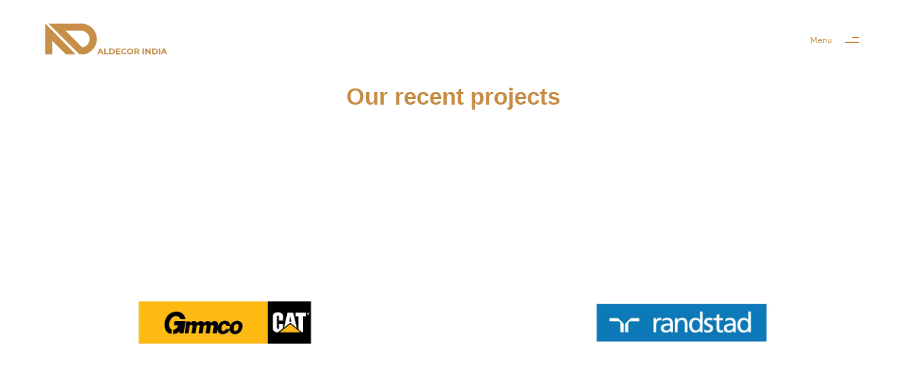

--- FILE ---
content_type: text/html; charset=UTF-8
request_url: https://aldecorindia.com/projects-2/
body_size: 43630
content:
<!DOCTYPE html>
<html lang="en-US">
<head >

	<meta charset="UTF-8">
	<meta name="viewport" content="width=device-width, initial-scale=1.0" />
	<meta http-equiv="X-UA-Compatible" content="IE=edge">
	<link rel="profile" href="https://gmpg.org/xfn/11">
	<meta name="mobile-web-app-capable" content="yes">
<meta name="apple-mobile-web-app-capable" content="yes">
<meta name="apple-mobile-web-app-title" content="Aldecor India - Design and built to perfection">
<link rel="pingback" href="https://aldecorindia.com/xmlrpc.php" />
			<script>
			var WebFontConfig = WebFontConfig || {};
			WebFontConfig['active'] = function() {
				if ( typeof ( window.jQuery ) !== 'undefined' ) {
					jQuery(window).trigger('liquid_async_fonts_active');
				}
			};
			WebFontConfig['inactive'] = function() {
				if ( typeof ( window.jQuery ) !== 'undefined' ) {
					jQuery(window).trigger('liquid_async_fonts_inactive');
				}
			};
			</script>
			<meta name='robots' content='index, follow, max-image-preview:large, max-snippet:-1, max-video-preview:-1' />

	<!-- This site is optimized with the Yoast SEO plugin v23.3 - https://yoast.com/wordpress/plugins/seo/ -->
	<title>Projects - Aldecor India</title>
	<link rel="canonical" href="https://aldecorindia.com/projects-2/" />
	<meta property="og:locale" content="en_US" />
	<meta property="og:type" content="article" />
	<meta property="og:title" content="Projects - Aldecor India" />
	<meta property="og:description" content="Our recent projects Merck Lab ROHM Inspirage Imagine Merck Fidelity National Financial Aditya Birla Capital IIMB Toshiba Royal Sundaram App Lift Merck Office L&#038;T Engineering Naukri.com TGCS GL Communications VALDEL BANGALORE OFFICE TOSHIBA &#8211; Kormangala Valmark SIEMENS VALDEL &#8211; NOIDA Landmark UltraTech Redington HDFC CREDILA Merck Jigani SBM Nauvata GMMCO Bangalore Randstad HDFC CREDILA RANDSTAD [&hellip;]" />
	<meta property="og:url" content="https://aldecorindia.com/projects-2/" />
	<meta property="og:site_name" content="Aldecor India" />
	<meta property="article:modified_time" content="2023-01-25T21:01:17+00:00" />
	<meta property="og:image" content="https://aldecorindia.com/wp-content/uploads/2022/07/mercy-lab.jpg" />
	<meta name="twitter:card" content="summary_large_image" />
	<meta name="twitter:label1" content="Est. reading time" />
	<meta name="twitter:data1" content="11 minutes" />
	<script type="application/ld+json" class="yoast-schema-graph">{"@context":"https://schema.org","@graph":[{"@type":"WebPage","@id":"https://aldecorindia.com/projects-2/","url":"https://aldecorindia.com/projects-2/","name":"Projects - Aldecor India","isPartOf":{"@id":"https://aldecorindia.com/#website"},"primaryImageOfPage":{"@id":"https://aldecorindia.com/projects-2/#primaryimage"},"image":{"@id":"https://aldecorindia.com/projects-2/#primaryimage"},"thumbnailUrl":"https://aldecorindia.com/wp-content/uploads/2022/07/mercy-lab.jpg","datePublished":"2022-04-08T15:14:05+00:00","dateModified":"2023-01-25T21:01:17+00:00","breadcrumb":{"@id":"https://aldecorindia.com/projects-2/#breadcrumb"},"inLanguage":"en-US","potentialAction":[{"@type":"ReadAction","target":["https://aldecorindia.com/projects-2/"]}]},{"@type":"ImageObject","inLanguage":"en-US","@id":"https://aldecorindia.com/projects-2/#primaryimage","url":"https://aldecorindia.com/wp-content/uploads/2022/07/mercy-lab.jpg","contentUrl":"https://aldecorindia.com/wp-content/uploads/2022/07/mercy-lab.jpg","width":1280,"height":720},{"@type":"BreadcrumbList","@id":"https://aldecorindia.com/projects-2/#breadcrumb","itemListElement":[{"@type":"ListItem","position":1,"name":"Home","item":"https://aldecorindia.com/"},{"@type":"ListItem","position":2,"name":"Projects"}]},{"@type":"WebSite","@id":"https://aldecorindia.com/#website","url":"https://aldecorindia.com/","name":"Aldecor India","description":"Design and built to perfection","publisher":{"@id":"https://aldecorindia.com/#organization"},"potentialAction":[{"@type":"SearchAction","target":{"@type":"EntryPoint","urlTemplate":"https://aldecorindia.com/?s={search_term_string}"},"query-input":"required name=search_term_string"}],"inLanguage":"en-US"},{"@type":"Organization","@id":"https://aldecorindia.com/#organization","name":"Aldecor","url":"https://aldecorindia.com/","logo":{"@type":"ImageObject","inLanguage":"en-US","@id":"https://aldecorindia.com/#/schema/logo/image/","url":"https://aldecorindia.com/wp-content/uploads/2021/06/cropped-SiteIcon-min-1.png","contentUrl":"https://aldecorindia.com/wp-content/uploads/2021/06/cropped-SiteIcon-min-1.png","width":512,"height":512,"caption":"Aldecor"},"image":{"@id":"https://aldecorindia.com/#/schema/logo/image/"},"sameAs":["https://www.linkedin.com/company/aldecor-interiors-pvt-ltd1/"]}]}</script>
	<!-- / Yoast SEO plugin. -->


<link rel="alternate" type="application/rss+xml" title="Aldecor India &raquo; Feed" href="https://aldecorindia.com/feed/" />
<link rel="alternate" type="application/rss+xml" title="Aldecor India &raquo; Comments Feed" href="https://aldecorindia.com/comments/feed/" />
<link rel="alternate" title="oEmbed (JSON)" type="application/json+oembed" href="https://aldecorindia.com/wp-json/oembed/1.0/embed?url=https%3A%2F%2Faldecorindia.com%2Fprojects-2%2F" />
<link rel="alternate" title="oEmbed (XML)" type="text/xml+oembed" href="https://aldecorindia.com/wp-json/oembed/1.0/embed?url=https%3A%2F%2Faldecorindia.com%2Fprojects-2%2F&#038;format=xml" />
<link rel="preload" href="https://aldecorindia.com/wp-content/themes/archub/assets/vendors/liquid-icon/lqd-essentials/fonts/lqd-essentials.woff2" as="font" type="font/woff2" crossorigin><style id='wp-img-auto-sizes-contain-inline-css'>
img:is([sizes=auto i],[sizes^="auto," i]){contain-intrinsic-size:3000px 1500px}
/*# sourceURL=wp-img-auto-sizes-contain-inline-css */
</style>

<style id='wp-emoji-styles-inline-css'>

	img.wp-smiley, img.emoji {
		display: inline !important;
		border: none !important;
		box-shadow: none !important;
		height: 1em !important;
		width: 1em !important;
		margin: 0 0.07em !important;
		vertical-align: -0.1em !important;
		background: none !important;
		padding: 0 !important;
	}
/*# sourceURL=wp-emoji-styles-inline-css */
</style>
<style id='classic-theme-styles-inline-css'>
/*! This file is auto-generated */
.wp-block-button__link{color:#fff;background-color:#32373c;border-radius:9999px;box-shadow:none;text-decoration:none;padding:calc(.667em + 2px) calc(1.333em + 2px);font-size:1.125em}.wp-block-file__button{background:#32373c;color:#fff;text-decoration:none}
/*# sourceURL=/wp-includes/css/classic-themes.min.css */
</style>
<link rel='stylesheet' id='redux-extendify-styles-css' href='https://aldecorindia.com/wp-content/plugins/archub-core/extras/redux-framework/redux-core/assets/css/extendify-utilities.css?ver=4.4.12.2' media='all' />
<link rel='stylesheet' id='contact-form-7-css' href='https://aldecorindia.com/wp-content/plugins/contact-form-7/includes/css/styles.css?ver=5.9.8' media='all' />
<link rel='stylesheet' id='uaf_client_css-css' href='https://aldecorindia.com/wp-content/uploads/useanyfont/uaf.css?ver=1724911588' media='all' />
<link rel='stylesheet' id='eae-css-css' href='https://aldecorindia.com/wp-content/plugins/addon-elements-for-elementor-page-builder/assets/css/eae.min.css?ver=1.13.6' media='all' />
<link rel='stylesheet' id='eae-peel-css-css' href='https://aldecorindia.com/wp-content/plugins/addon-elements-for-elementor-page-builder/assets/lib/peel/peel.css?ver=1.13.6' media='all' />
<link rel='stylesheet' id='font-awesome-4-shim-css' href='https://aldecorindia.com/wp-content/plugins/elementor/assets/lib/font-awesome/css/v4-shims.min.css?ver=1.0' media='all' />
<link rel='stylesheet' id='font-awesome-5-all-css' href='https://aldecorindia.com/wp-content/plugins/elementor/assets/lib/font-awesome/css/all.min.css?ver=1.0' media='all' />
<link rel='stylesheet' id='vegas-css-css' href='https://aldecorindia.com/wp-content/plugins/addon-elements-for-elementor-page-builder/assets/lib/vegas/vegas.min.css?ver=2.4.0' media='all' />
<link rel='stylesheet' id='bootstrap-css' href='https://aldecorindia.com/wp-content/themes/archub/assets/css/vendors/bootstrap/bootstrap-optimize.css' media='all' />
<link rel='stylesheet' id='liquid-base-css' href='https://aldecorindia.com/wp-content/themes/archub/style.css' media='all' />
<link rel='stylesheet' id='liquid-base-typography-css' href='https://aldecorindia.com/wp-content/themes/archub/assets/css/base/typography.css' media='all' />
<link rel='stylesheet' id='liquid-dark-scheme-css' href='https://aldecorindia.com/wp-content/themes/archub/assets/css/theme-scheme-dark.min.css' media='all' />
<link rel='stylesheet' id='elementor-frontend-css' href='https://aldecorindia.com/wp-content/plugins/elementor/assets/css/frontend.min.css?ver=3.23.4' media='all' />
<style id='elementor-frontend-inline-css'>
.elementor-kit-5{--e-global-color-primary:#FFFFFF;--e-global-color-secondary:#000000;--e-global-color-text:#000000;--e-global-color-accent:#C78E47;--e-global-color-4f2d552:#FFFFFF;--e-global-typography-primary-font-family:"Outfit";--e-global-typography-primary-font-weight:400;--e-global-typography-secondary-font-family:"Outfit";--e-global-typography-secondary-font-weight:400;--e-global-typography-text-font-family:"Outfit";--e-global-typography-text-font-size:16px;--e-global-typography-text-font-weight:400;--e-global-typography-text-line-height:1.375em;--e-global-typography-accent-font-family:"Syne";--e-global-typography-accent-font-weight:700;color:#000000;font-family:var( --e-global-typography-text-font-family ), Sans-serif;font-size:var( --e-global-typography-text-font-size );font-weight:var( --e-global-typography-text-font-weight );line-height:var( --e-global-typography-text-line-height );}body.elementor-page{--color-gradient-start:#007fff;--color-gradient-stop:#ff4d54;}h1, .h1{color:#000000;font-family:"Syne", Sans-serif;font-size:82px;font-weight:700;line-height:1em;}h2, .h2{color:#000000;font-family:"century-gothic", Sans-serif;font-size:33px;font-weight:700;line-height:1.2em;}h3, .h3{color:#181b31;font-family:"Syne", Sans-serif;font-size:25px;font-weight:700;line-height:1.2em;}h4, .h4{color:#181b31;font-family:"Syne", Sans-serif;font-size:21px;font-weight:700;line-height:1.2em;}h5, .h5{color:#181b31;font-family:"Syne", Sans-serif;font-size:18px;font-weight:700;line-height:1.2em;}h6, .h6{color:#181b31;font-family:"Syne", Sans-serif;font-size:10px;font-weight:700;line-height:1.2em;}.page-scheme-dark{color:#FFFFFF7D;}.page-scheme-dark h1, .page-scheme-dark .h1{color:#ffffff;}.page-scheme-dark h2, .page-scheme-dark .h2{color:#ffffff;}.page-scheme-dark h3, .page-scheme-dark .h3{color:#ffffff;}.page-scheme-dark h4, .page-scheme-dark .h4{color:#ffffff;}.page-scheme-dark h5, .page-scheme-dark .h5{color:#ffffff;}.page-scheme-dark h6, .page-scheme-dark .h6{color:#ffffff;}.page-scheme-dark a{color:#FFFFFF;}.page-scheme-dark a:hover{color:#FCFBFBB8;}.elementor-kit-5 button,.elementor-kit-5 input[type="button"],.elementor-kit-5 input[type="submit"],.elementor-kit-5 .elementor-button{font-weight:700;}#lqd-site-content{background-color:var( --e-global-color-primary );}.elementor-section.elementor-section-boxed > .elementor-container{max-width:1300px;}.e-con{--container-max-width:1300px;}.elementor-widget:not(:last-child){margin-block-end:0px;}.elementor-element{--widgets-spacing:0px 0px;}{}h1.entry-title{display:var(--page-title-display);}@media(max-width:1024px){.elementor-kit-5{font-size:var( --e-global-typography-text-font-size );line-height:var( --e-global-typography-text-line-height );}h1, .h1{line-height:1.13em;}.elementor-section.elementor-section-boxed > .elementor-container{max-width:1024px;}.e-con{--container-max-width:1024px;}}@media(max-width:767px){.elementor-kit-5{font-size:var( --e-global-typography-text-font-size );line-height:var( --e-global-typography-text-line-height );}.elementor-section.elementor-section-boxed > .elementor-container{max-width:767px;}.e-con{--container-max-width:767px;}}/* Start Liquid custom CSS */[data-modal-type=box] .lqd-modal-head h2{
    color:#000;
}/* End Liquid custom CSS */
.elementor-8241 .elementor-element.elementor-element-1dbc51b8 > .elementor-container{flex-wrap:wrap;}.elementor-8241 .elementor-element.elementor-element-1dbc51b8{transition:background 0.3s, border 0.3s, border-radius 0.3s, box-shadow 0.3s;padding:120px 0px 120px 0px;}.elementor-8241 .elementor-element.elementor-element-1dbc51b8 > .elementor-background-overlay{transition:background 0.3s, border-radius 0.3s, opacity 0.3s;}.elementor-8241 .elementor-element.elementor-element-01281bb > .elementor-element-populated{margin:0px 0px 0px 0px;--e-column-margin-right:0px;--e-column-margin-left:0px;padding:0px 0px 0px 0px;}.elementor-8241 .elementor-element.elementor-element-ff23b48{text-align:center;}.elementor-8241 .elementor-element.elementor-element-ff23b48 .elementor-heading-title{color:#C78E47;font-family:"century-gothic", Sans-serif;}.elementor-8241 .elementor-element.elementor-element-a1f1c39 .lqd-pf-row{margin-inline-start:-15px;margin-inline-end:-15px;}.elementor-8241 .elementor-element.elementor-element-a1f1c39 .carousel-items{margin-inline-start:-15px;margin-inline-end:-15px;}.elementor-8241 .elementor-element.elementor-element-a1f1c39 .lqd-pf-column{padding-inline-start:15px;padding-inline-end:15px;}.elementor-8241 .elementor-element.elementor-element-a1f1c39 .carousel-item{padding-inline-start:15px;padding-inline-end:15px;}.elementor-8241 .elementor-element.elementor-element-a1f1c39 .lqd-pf-item{margin-bottom:30px;}.elementor-8241 .elementor-element.elementor-element-a1f1c39 .lqd-pf-grid .liquid-filter-items-inner{justify-content:left;}.elementor-8241 .elementor-element.elementor-element-a1f1c39 .liquid-filter-items{margin-bottom:50px;}.elementor-8241 .elementor-element.elementor-element-a1f1c39 .lqd-pf-item .lqd-pf-title{text-transform:uppercase;}.elementor-8241 .elementor-element.elementor-element-a1f1c39 .lqd-pf-overlay-bg{background-color:#C78E47;}.elementor-8241 .elementor-element.elementor-element-a1f1c39 .lqd-pf-item:hover .lqd-pf-overlay-bg{opacity:1;}.elementor-8241 .elementor-element.elementor-element-a1f1c39 .lqd-pf-item, .elementor-8241 .elementor-element.elementor-element-a1f1c39 .lqd-pf-item-inner, .elementor-8241 .elementor-element.elementor-element-a1f1c39 .lqd-pf-img{border-radius:0px 0px 0px 0px !important;}.elementor-8241 .elementor-element.elementor-element-d744452 > .elementor-container{min-height:359px;}.elementor-8241 .elementor-element.elementor-element-d744452{padding:0px 0px 0px 0px;}.elementor-8241 .elementor-element.elementor-element-0a40e92 img{height:360px;object-fit:cover;filter:brightness( 100% ) contrast( 100% ) saturate( 0% ) blur( 0px ) hue-rotate( 0deg );}.elementor-8241 .elementor-element.elementor-element-0a40e92{text-align:center;}.elementor-8241 .elementor-element.elementor-element-0a40e92 .elementor-widget-container{perspective:1200px;}.elementor-8241 .elementor-element.elementor-element-0a40e92 .lqd-imggrp-single:hover img{filter:brightness( 100% ) contrast( 100% ) saturate( 100% ) blur( 0px ) hue-rotate( 0deg );}.elementor-8241 .elementor-element.elementor-element-abcb5bd .elementor-heading-title{font-family:"century-gothic", Sans-serif;}.elementor-8241 .elementor-element.elementor-element-abcb5bd > .elementor-widget-container{padding:10px 0px 0px 0px;}.elementor-8241 .elementor-element.elementor-element-557b2ed > .elementor-container{min-height:359px;}.elementor-8241 .elementor-element.elementor-element-557b2ed{padding:0px 0px 0px 0px;}.elementor-8241 .elementor-element.elementor-element-e3a05c9 img{height:360px;object-fit:cover;filter:brightness( 100% ) contrast( 100% ) saturate( 0% ) blur( 0px ) hue-rotate( 0deg );}.elementor-8241 .elementor-element.elementor-element-e3a05c9{text-align:center;}.elementor-8241 .elementor-element.elementor-element-e3a05c9 .elementor-widget-container{perspective:1200px;}.elementor-8241 .elementor-element.elementor-element-e3a05c9 .lqd-imggrp-single:hover img{filter:brightness( 100% ) contrast( 100% ) saturate( 100% ) blur( 0px ) hue-rotate( 0deg );}.elementor-8241 .elementor-element.elementor-element-44cd0cb .elementor-heading-title{font-family:"century-gothic", Sans-serif;}.elementor-8241 .elementor-element.elementor-element-44cd0cb > .elementor-widget-container{padding:10px 0px 0px 0px;}.elementor-8241 .elementor-element.elementor-element-0fb415f img{height:360px;object-fit:cover;filter:brightness( 100% ) contrast( 100% ) saturate( 0% ) blur( 0px ) hue-rotate( 0deg );}.elementor-8241 .elementor-element.elementor-element-0fb415f{text-align:center;}.elementor-8241 .elementor-element.elementor-element-0fb415f .elementor-widget-container{perspective:1200px;}.elementor-8241 .elementor-element.elementor-element-0fb415f .lqd-imggrp-single:hover img{filter:brightness( 100% ) contrast( 100% ) saturate( 100% ) blur( 0px ) hue-rotate( 0deg );}.elementor-8241 .elementor-element.elementor-element-2821e92 .elementor-heading-title{font-family:"century-gothic", Sans-serif;}.elementor-8241 .elementor-element.elementor-element-2821e92 > .elementor-widget-container{padding:10px 0px 0px 0px;}.elementor-8241 .elementor-element.elementor-element-06d001e > .elementor-container{min-height:359px;}.elementor-8241 .elementor-element.elementor-element-06d001e{padding:0px 0px 0px 0px;}.elementor-8241 .elementor-element.elementor-element-db0c29d img{height:360px;object-fit:cover;filter:brightness( 100% ) contrast( 100% ) saturate( 0% ) blur( 0px ) hue-rotate( 0deg );}.elementor-8241 .elementor-element.elementor-element-db0c29d{text-align:center;}.elementor-8241 .elementor-element.elementor-element-db0c29d .elementor-widget-container{perspective:1200px;}.elementor-8241 .elementor-element.elementor-element-db0c29d .lqd-imggrp-single:hover img{filter:brightness( 100% ) contrast( 100% ) saturate( 100% ) blur( 0px ) hue-rotate( 0deg );}.elementor-8241 .elementor-element.elementor-element-504599c .elementor-heading-title{font-family:"century-gothic", Sans-serif;}.elementor-8241 .elementor-element.elementor-element-504599c > .elementor-widget-container{padding:10px 0px 0px 0px;}.elementor-8241 .elementor-element.elementor-element-c0d5ab1 img{height:360px;object-fit:cover;filter:brightness( 100% ) contrast( 100% ) saturate( 0% ) blur( 0px ) hue-rotate( 0deg );}.elementor-8241 .elementor-element.elementor-element-c0d5ab1{text-align:center;}.elementor-8241 .elementor-element.elementor-element-c0d5ab1 .elementor-widget-container{perspective:1200px;}.elementor-8241 .elementor-element.elementor-element-c0d5ab1 .lqd-imggrp-single:hover img{filter:brightness( 100% ) contrast( 100% ) saturate( 100% ) blur( 0px ) hue-rotate( 0deg );}.elementor-8241 .elementor-element.elementor-element-de429f8 .elementor-heading-title{font-family:"century-gothic", Sans-serif;}.elementor-8241 .elementor-element.elementor-element-de429f8 > .elementor-widget-container{padding:10px 0px 0px 0px;}.elementor-8241 .elementor-element.elementor-element-f469e8b > .elementor-container{min-height:359px;}.elementor-8241 .elementor-element.elementor-element-f469e8b{padding:0px 0px 0px 0px;}.elementor-8241 .elementor-element.elementor-element-b2795cc img{height:360px;object-fit:cover;filter:brightness( 100% ) contrast( 100% ) saturate( 0% ) blur( 0px ) hue-rotate( 0deg );}.elementor-8241 .elementor-element.elementor-element-b2795cc{text-align:center;}.elementor-8241 .elementor-element.elementor-element-b2795cc .elementor-widget-container{perspective:1200px;}.elementor-8241 .elementor-element.elementor-element-b2795cc .lqd-imggrp-single:hover img{filter:brightness( 100% ) contrast( 100% ) saturate( 100% ) blur( 0px ) hue-rotate( 0deg );}.elementor-8241 .elementor-element.elementor-element-e12d70c .elementor-heading-title{font-family:"century-gothic", Sans-serif;}.elementor-8241 .elementor-element.elementor-element-e12d70c > .elementor-widget-container{padding:10px 0px 0px 0px;}.elementor-8241 .elementor-element.elementor-element-5ea229c img{height:360px;object-fit:cover;filter:brightness( 100% ) contrast( 100% ) saturate( 0% ) blur( 0px ) hue-rotate( 0deg );}.elementor-8241 .elementor-element.elementor-element-5ea229c{text-align:center;}.elementor-8241 .elementor-element.elementor-element-5ea229c .elementor-widget-container{perspective:1200px;}.elementor-8241 .elementor-element.elementor-element-5ea229c .lqd-imggrp-single:hover img{filter:brightness( 100% ) contrast( 100% ) saturate( 100% ) blur( 0px ) hue-rotate( 0deg );}.elementor-8241 .elementor-element.elementor-element-fedfe42 .elementor-heading-title{font-family:"century-gothic", Sans-serif;}.elementor-8241 .elementor-element.elementor-element-fedfe42 > .elementor-widget-container{padding:10px 0px 0px 0px;}.elementor-8241 .elementor-element.elementor-element-410f761 > .elementor-container{min-height:359px;}.elementor-8241 .elementor-element.elementor-element-410f761{padding:20px 0px 0px 0px;}.elementor-8241 .elementor-element.elementor-element-d8639ed img{height:360px;object-fit:cover;filter:brightness( 100% ) contrast( 100% ) saturate( 0% ) blur( 0px ) hue-rotate( 0deg );}.elementor-8241 .elementor-element.elementor-element-d8639ed{text-align:center;}.elementor-8241 .elementor-element.elementor-element-d8639ed .elementor-widget-container{perspective:1200px;}.elementor-8241 .elementor-element.elementor-element-d8639ed .lqd-imggrp-single:hover img{filter:brightness( 100% ) contrast( 100% ) saturate( 100% ) blur( 0px ) hue-rotate( 0deg );}.elementor-8241 .elementor-element.elementor-element-551ab93 .elementor-heading-title{font-family:"century-gothic", Sans-serif;}.elementor-8241 .elementor-element.elementor-element-551ab93 > .elementor-widget-container{padding:10px 0px 0px 0px;}.elementor-8241 .elementor-element.elementor-element-f7deba7 img{height:360px;object-fit:cover;filter:brightness( 100% ) contrast( 100% ) saturate( 0% ) blur( 0px ) hue-rotate( 0deg );}.elementor-8241 .elementor-element.elementor-element-f7deba7{text-align:center;}.elementor-8241 .elementor-element.elementor-element-f7deba7 .elementor-widget-container{perspective:1200px;}.elementor-8241 .elementor-element.elementor-element-f7deba7 .lqd-imggrp-single:hover img{filter:brightness( 100% ) contrast( 100% ) saturate( 100% ) blur( 0px ) hue-rotate( 0deg );}.elementor-8241 .elementor-element.elementor-element-8980b11 .elementor-heading-title{font-family:"century-gothic", Sans-serif;}.elementor-8241 .elementor-element.elementor-element-8980b11 > .elementor-widget-container{padding:10px 0px 0px 0px;}.elementor-8241 .elementor-element.elementor-element-169d5fc > .elementor-container{min-height:359px;}.elementor-8241 .elementor-element.elementor-element-169d5fc{padding:20px 0px 0px 0px;}.elementor-8241 .elementor-element.elementor-element-950a558 img{height:360px;object-fit:cover;filter:brightness( 100% ) contrast( 100% ) saturate( 0% ) blur( 0px ) hue-rotate( 0deg );}.elementor-8241 .elementor-element.elementor-element-950a558{text-align:center;}.elementor-8241 .elementor-element.elementor-element-950a558 .elementor-widget-container{perspective:1200px;}.elementor-8241 .elementor-element.elementor-element-950a558 .lqd-imggrp-single:hover img{filter:brightness( 100% ) contrast( 100% ) saturate( 100% ) blur( 0px ) hue-rotate( 0deg );}.elementor-8241 .elementor-element.elementor-element-8617dd8 .elementor-heading-title{font-family:"century-gothic", Sans-serif;}.elementor-8241 .elementor-element.elementor-element-8617dd8 > .elementor-widget-container{padding:10px 0px 0px 0px;}.elementor-8241 .elementor-element.elementor-element-93482b2 img{height:360px;object-fit:cover;filter:brightness( 100% ) contrast( 100% ) saturate( 0% ) blur( 0px ) hue-rotate( 0deg );}.elementor-8241 .elementor-element.elementor-element-93482b2{text-align:center;}.elementor-8241 .elementor-element.elementor-element-93482b2 .elementor-widget-container{perspective:1200px;}.elementor-8241 .elementor-element.elementor-element-93482b2 .lqd-imggrp-single:hover img{filter:brightness( 100% ) contrast( 100% ) saturate( 100% ) blur( 0px ) hue-rotate( 0deg );}.elementor-8241 .elementor-element.elementor-element-a2f690f .elementor-heading-title{font-family:"century-gothic", Sans-serif;}.elementor-8241 .elementor-element.elementor-element-a2f690f > .elementor-widget-container{padding:10px 0px 0px 0px;}.elementor-8241 .elementor-element.elementor-element-e49739e > .elementor-container{min-height:359px;}.elementor-8241 .elementor-element.elementor-element-e49739e{padding:20px 0px 0px 0px;}.elementor-8241 .elementor-element.elementor-element-b60e36d img{height:360px;object-fit:cover;filter:brightness( 100% ) contrast( 100% ) saturate( 0% ) blur( 0px ) hue-rotate( 0deg );}.elementor-8241 .elementor-element.elementor-element-b60e36d{text-align:center;}.elementor-8241 .elementor-element.elementor-element-b60e36d .elementor-widget-container{perspective:1200px;}.elementor-8241 .elementor-element.elementor-element-b60e36d .lqd-imggrp-single:hover img{filter:brightness( 100% ) contrast( 100% ) saturate( 100% ) blur( 0px ) hue-rotate( 0deg );}.elementor-8241 .elementor-element.elementor-element-35a8531 .elementor-heading-title{font-family:"century-gothic", Sans-serif;}.elementor-8241 .elementor-element.elementor-element-35a8531 > .elementor-widget-container{padding:10px 0px 0px 0px;}.elementor-8241 .elementor-element.elementor-element-6c7fed8 img{height:360px;object-fit:cover;filter:brightness( 100% ) contrast( 100% ) saturate( 0% ) blur( 0px ) hue-rotate( 0deg );}.elementor-8241 .elementor-element.elementor-element-6c7fed8{text-align:center;}.elementor-8241 .elementor-element.elementor-element-6c7fed8 .elementor-widget-container{perspective:1200px;}.elementor-8241 .elementor-element.elementor-element-6c7fed8 .lqd-imggrp-single:hover img{filter:brightness( 100% ) contrast( 100% ) saturate( 100% ) blur( 0px ) hue-rotate( 0deg );}.elementor-8241 .elementor-element.elementor-element-371403d .elementor-heading-title{font-family:"century-gothic", Sans-serif;}.elementor-8241 .elementor-element.elementor-element-371403d > .elementor-widget-container{padding:10px 0px 0px 0px;}.elementor-8241 .elementor-element.elementor-element-45a7e7f > .elementor-container{min-height:359px;}.elementor-8241 .elementor-element.elementor-element-45a7e7f{padding:20px 0px 0px 0px;}.elementor-8241 .elementor-element.elementor-element-6261ef4 img{height:360px;object-fit:cover;filter:brightness( 100% ) contrast( 100% ) saturate( 0% ) blur( 0px ) hue-rotate( 0deg );}.elementor-8241 .elementor-element.elementor-element-6261ef4{text-align:center;}.elementor-8241 .elementor-element.elementor-element-6261ef4 .elementor-widget-container{perspective:1200px;}.elementor-8241 .elementor-element.elementor-element-6261ef4 .lqd-imggrp-single:hover img{filter:brightness( 100% ) contrast( 100% ) saturate( 100% ) blur( 0px ) hue-rotate( 0deg );}.elementor-8241 .elementor-element.elementor-element-065c29d .elementor-heading-title{font-family:"century-gothic", Sans-serif;}.elementor-8241 .elementor-element.elementor-element-065c29d > .elementor-widget-container{padding:10px 0px 0px 0px;}.elementor-8241 .elementor-element.elementor-element-219f0bd img{height:360px;object-fit:cover;filter:brightness( 100% ) contrast( 100% ) saturate( 0% ) blur( 0px ) hue-rotate( 0deg );}.elementor-8241 .elementor-element.elementor-element-219f0bd{text-align:center;}.elementor-8241 .elementor-element.elementor-element-219f0bd .elementor-widget-container{perspective:1200px;}.elementor-8241 .elementor-element.elementor-element-219f0bd .lqd-imggrp-single:hover img{filter:brightness( 100% ) contrast( 100% ) saturate( 100% ) blur( 0px ) hue-rotate( 0deg );}.elementor-8241 .elementor-element.elementor-element-dbeaf5f .elementor-heading-title{font-family:"century-gothic", Sans-serif;}.elementor-8241 .elementor-element.elementor-element-dbeaf5f > .elementor-widget-container{padding:10px 0px 0px 0px;}.elementor-8241 .elementor-element.elementor-element-f748b30 > .elementor-container{min-height:359px;}.elementor-8241 .elementor-element.elementor-element-f748b30{padding:20px 0px 0px 0px;}.elementor-8241 .elementor-element.elementor-element-a79dda4 img{height:360px;object-fit:cover;filter:brightness( 100% ) contrast( 100% ) saturate( 0% ) blur( 0px ) hue-rotate( 0deg );}.elementor-8241 .elementor-element.elementor-element-a79dda4{text-align:center;}.elementor-8241 .elementor-element.elementor-element-a79dda4 .elementor-widget-container{perspective:1200px;}.elementor-8241 .elementor-element.elementor-element-a79dda4 .lqd-imggrp-single:hover img{filter:brightness( 100% ) contrast( 100% ) saturate( 100% ) blur( 0px ) hue-rotate( 0deg );}.elementor-8241 .elementor-element.elementor-element-6b38250 .elementor-heading-title{font-family:"century-gothic", Sans-serif;}.elementor-8241 .elementor-element.elementor-element-6b38250 > .elementor-widget-container{padding:10px 0px 0px 0px;}.elementor-8241 .elementor-element.elementor-element-798a64d img{height:360px;object-fit:cover;filter:brightness( 100% ) contrast( 100% ) saturate( 0% ) blur( 0px ) hue-rotate( 0deg );}.elementor-8241 .elementor-element.elementor-element-798a64d{text-align:center;}.elementor-8241 .elementor-element.elementor-element-798a64d .elementor-widget-container{perspective:1200px;}.elementor-8241 .elementor-element.elementor-element-798a64d .lqd-imggrp-single:hover img{filter:brightness( 100% ) contrast( 100% ) saturate( 100% ) blur( 0px ) hue-rotate( 0deg );}.elementor-8241 .elementor-element.elementor-element-e03df7d .elementor-heading-title{font-family:"century-gothic", Sans-serif;}.elementor-8241 .elementor-element.elementor-element-e03df7d > .elementor-widget-container{padding:10px 0px 0px 0px;}.elementor-8241 .elementor-element.elementor-element-349d904 > .elementor-container{min-height:359px;}.elementor-8241 .elementor-element.elementor-element-349d904{padding:20px 0px 0px 0px;}.elementor-8241 .elementor-element.elementor-element-f4e44e0 img{height:360px;object-fit:cover;filter:brightness( 100% ) contrast( 100% ) saturate( 0% ) blur( 0px ) hue-rotate( 0deg );}.elementor-8241 .elementor-element.elementor-element-f4e44e0{text-align:center;}.elementor-8241 .elementor-element.elementor-element-f4e44e0 .elementor-widget-container{perspective:1200px;}.elementor-8241 .elementor-element.elementor-element-f4e44e0 .lqd-imggrp-single:hover img{filter:brightness( 100% ) contrast( 100% ) saturate( 100% ) blur( 0px ) hue-rotate( 0deg );}.elementor-8241 .elementor-element.elementor-element-be740b1 .elementor-heading-title{font-family:"century-gothic", Sans-serif;}.elementor-8241 .elementor-element.elementor-element-be740b1 > .elementor-widget-container{padding:10px 0px 0px 0px;}.elementor-8241 .elementor-element.elementor-element-ed5ece3 img{height:360px;object-fit:cover;filter:brightness( 100% ) contrast( 100% ) saturate( 0% ) blur( 0px ) hue-rotate( 0deg );}.elementor-8241 .elementor-element.elementor-element-ed5ece3{text-align:center;}.elementor-8241 .elementor-element.elementor-element-ed5ece3 .elementor-widget-container{perspective:1200px;}.elementor-8241 .elementor-element.elementor-element-ed5ece3 .lqd-imggrp-single:hover img{filter:brightness( 100% ) contrast( 100% ) saturate( 100% ) blur( 0px ) hue-rotate( 0deg );}.elementor-8241 .elementor-element.elementor-element-bc4eb45 .elementor-heading-title{font-family:"century-gothic", Sans-serif;}.elementor-8241 .elementor-element.elementor-element-bc4eb45 > .elementor-widget-container{padding:10px 0px 0px 0px;}.elementor-8241 .elementor-element.elementor-element-0db4973 > .elementor-container{min-height:359px;}.elementor-8241 .elementor-element.elementor-element-0db4973{padding:20px 0px 0px 0px;}.elementor-8241 .elementor-element.elementor-element-8a23a9d img{height:360px;object-fit:cover;filter:brightness( 100% ) contrast( 100% ) saturate( 0% ) blur( 0px ) hue-rotate( 0deg );}.elementor-8241 .elementor-element.elementor-element-8a23a9d{text-align:center;}.elementor-8241 .elementor-element.elementor-element-8a23a9d .elementor-widget-container{perspective:1200px;}.elementor-8241 .elementor-element.elementor-element-8a23a9d .lqd-imggrp-single:hover img{filter:brightness( 100% ) contrast( 100% ) saturate( 100% ) blur( 0px ) hue-rotate( 0deg );}.elementor-8241 .elementor-element.elementor-element-2decceb .elementor-heading-title{font-family:"century-gothic", Sans-serif;}.elementor-8241 .elementor-element.elementor-element-2decceb > .elementor-widget-container{padding:10px 0px 0px 0px;}.elementor-8241 .elementor-element.elementor-element-f8b1856 img{height:360px;object-fit:cover;filter:brightness( 100% ) contrast( 100% ) saturate( 0% ) blur( 0px ) hue-rotate( 0deg );}.elementor-8241 .elementor-element.elementor-element-f8b1856{text-align:center;}.elementor-8241 .elementor-element.elementor-element-f8b1856 .elementor-widget-container{perspective:1200px;}.elementor-8241 .elementor-element.elementor-element-f8b1856 .lqd-imggrp-single:hover img{filter:brightness( 100% ) contrast( 100% ) saturate( 100% ) blur( 0px ) hue-rotate( 0deg );}.elementor-8241 .elementor-element.elementor-element-a02623a .elementor-heading-title{font-family:"century-gothic", Sans-serif;}.elementor-8241 .elementor-element.elementor-element-a02623a > .elementor-widget-container{padding:10px 0px 0px 0px;}.elementor-8241 .elementor-element.elementor-element-21dc2b4 > .elementor-container{min-height:359px;}.elementor-8241 .elementor-element.elementor-element-21dc2b4{padding:20px 0px 0px 0px;}.elementor-8241 .elementor-element.elementor-element-f8589c6 img{height:360px;object-fit:cover;filter:brightness( 100% ) contrast( 100% ) saturate( 0% ) blur( 0px ) hue-rotate( 0deg );}.elementor-8241 .elementor-element.elementor-element-f8589c6{text-align:center;}.elementor-8241 .elementor-element.elementor-element-f8589c6 .elementor-widget-container{perspective:1200px;}.elementor-8241 .elementor-element.elementor-element-f8589c6 .lqd-imggrp-single:hover img{filter:brightness( 100% ) contrast( 100% ) saturate( 100% ) blur( 0px ) hue-rotate( 0deg );}.elementor-8241 .elementor-element.elementor-element-ba85b12 .elementor-heading-title{font-family:"century-gothic", Sans-serif;}.elementor-8241 .elementor-element.elementor-element-ba85b12 > .elementor-widget-container{padding:10px 0px 0px 0px;}.elementor-8241 .elementor-element.elementor-element-45b51f4 img{height:360px;object-fit:cover;filter:brightness( 100% ) contrast( 100% ) saturate( 0% ) blur( 0px ) hue-rotate( 0deg );}.elementor-8241 .elementor-element.elementor-element-45b51f4{text-align:center;}.elementor-8241 .elementor-element.elementor-element-45b51f4 .elementor-widget-container{perspective:1200px;}.elementor-8241 .elementor-element.elementor-element-45b51f4 .lqd-imggrp-single:hover img{filter:brightness( 100% ) contrast( 100% ) saturate( 100% ) blur( 0px ) hue-rotate( 0deg );}.elementor-8241 .elementor-element.elementor-element-241eb50 .elementor-heading-title{font-family:"century-gothic", Sans-serif;}.elementor-8241 .elementor-element.elementor-element-241eb50 > .elementor-widget-container{padding:10px 0px 0px 0px;}.elementor-8241 .elementor-element.elementor-element-9e84b7d{padding:50px 0px 100px 0px;}.elementor-8241 .elementor-element.elementor-element-ddfa7ee{--divider-border-style:solid;--divider-color:#FFFFFF;--divider-border-width:2px;}.elementor-8241 .elementor-element.elementor-element-ddfa7ee .elementor-divider-separator{width:100%;}.elementor-8241 .elementor-element.elementor-element-ddfa7ee .elementor-divider{padding-block-start:15px;padding-block-end:15px;}.elementor-8241 .elementor-element.elementor-element-a418ea5 .ld-fh-element{font-size:14px;line-height:1.21em;}.elementor-8241 .elementor-element.elementor-element-a418ea5 .lqd-highlight-inner, .elementor-8241 .elementor-element.elementor-element-a418ea5 .lqd-highlight-inner .lqd-highlight-brush-svg{height:0.275em;}.elementor-8241 .elementor-element.elementor-element-a418ea5 .lqd-highlight-inner{bottom:0em;left:0em;}.elementor-8241 .elementor-element.elementor-element-b57d728 .ld-fh-element, .elementor-8241 .elementor-element.elementor-element-b57d728 .ld-fh-element a{color:#FFFFFF;}.elementor-8241 .elementor-element.elementor-element-b57d728 .ld-fh-element{font-size:18px;text-transform:none;}.elementor-8241 .elementor-element.elementor-element-b57d728 .lqd-highlight-inner, .elementor-8241 .elementor-element.elementor-element-b57d728 .lqd-highlight-inner .lqd-highlight-brush-svg{height:0.275em;}.elementor-8241 .elementor-element.elementor-element-b57d728 .lqd-highlight-inner{bottom:0em;left:0em;}.elementor-8241 .elementor-element.elementor-element-95784d7{--divider-border-style:solid;--divider-color:#FFFFFF;--divider-border-width:2px;}.elementor-8241 .elementor-element.elementor-element-95784d7 .elementor-divider-separator{width:100%;}.elementor-8241 .elementor-element.elementor-element-95784d7 .elementor-divider{padding-block-start:15px;padding-block-end:15px;}.elementor-8241 .elementor-element.elementor-element-2ef24e6 .ld-fh-element{font-size:14px;line-height:1.21em;}.elementor-8241 .elementor-element.elementor-element-2ef24e6 .lqd-highlight-inner, .elementor-8241 .elementor-element.elementor-element-2ef24e6 .lqd-highlight-inner .lqd-highlight-brush-svg{height:0.275em;}.elementor-8241 .elementor-element.elementor-element-2ef24e6 .lqd-highlight-inner{bottom:0em;left:0em;}.elementor-8241 .elementor-element.elementor-element-d66826e .ld-fh-element, .elementor-8241 .elementor-element.elementor-element-d66826e .ld-fh-element a{color:#FFFFFF;}.elementor-8241 .elementor-element.elementor-element-d66826e .ld-fh-element{font-size:18px;text-transform:none;}.elementor-8241 .elementor-element.elementor-element-d66826e .lqd-highlight-inner, .elementor-8241 .elementor-element.elementor-element-d66826e .lqd-highlight-inner .lqd-highlight-brush-svg{height:0.275em;}.elementor-8241 .elementor-element.elementor-element-d66826e .lqd-highlight-inner{bottom:0em;left:0em;}body.elementor-page-8241 #lqd-site-content{background-color:var( --e-global-color-4f2d552 );}@media(max-width:1024px){.elementor-8241 .elementor-element.elementor-element-9e84b7d{padding:50px 40px 100px 40px;}}@media(max-width:767px){.elementor-8241 .elementor-element.elementor-element-1dbc51b8{margin-top:0px;margin-bottom:0px;padding:50px 50px 50px 50px;}.elementor-8241 .elementor-element.elementor-element-abcb5bd .elementor-heading-title{font-size:20px;}.elementor-8241 .elementor-element.elementor-element-44cd0cb .elementor-heading-title{font-size:20px;}.elementor-8241 .elementor-element.elementor-element-2821e92 .elementor-heading-title{font-size:20px;}.elementor-8241 .elementor-element.elementor-element-504599c .elementor-heading-title{font-size:20px;}.elementor-8241 .elementor-element.elementor-element-de429f8 .elementor-heading-title{font-size:20px;}.elementor-8241 .elementor-element.elementor-element-e12d70c .elementor-heading-title{font-size:20px;}.elementor-8241 .elementor-element.elementor-element-fedfe42 .elementor-heading-title{font-size:20px;}.elementor-8241 .elementor-element.elementor-element-551ab93 .elementor-heading-title{font-size:20px;}.elementor-8241 .elementor-element.elementor-element-8980b11 .elementor-heading-title{font-size:20px;}.elementor-8241 .elementor-element.elementor-element-8617dd8 .elementor-heading-title{font-size:20px;}.elementor-8241 .elementor-element.elementor-element-a2f690f .elementor-heading-title{font-size:20px;}.elementor-8241 .elementor-element.elementor-element-35a8531 .elementor-heading-title{font-size:20px;}.elementor-8241 .elementor-element.elementor-element-371403d .elementor-heading-title{font-size:20px;}.elementor-8241 .elementor-element.elementor-element-065c29d .elementor-heading-title{font-size:20px;}.elementor-8241 .elementor-element.elementor-element-dbeaf5f .elementor-heading-title{font-size:20px;}.elementor-8241 .elementor-element.elementor-element-6b38250 .elementor-heading-title{font-size:20px;}.elementor-8241 .elementor-element.elementor-element-e03df7d .elementor-heading-title{font-size:20px;}.elementor-8241 .elementor-element.elementor-element-be740b1 .elementor-heading-title{font-size:20px;}.elementor-8241 .elementor-element.elementor-element-bc4eb45 .elementor-heading-title{font-size:20px;}.elementor-8241 .elementor-element.elementor-element-2decceb .elementor-heading-title{font-size:20px;}.elementor-8241 .elementor-element.elementor-element-a02623a .elementor-heading-title{font-size:20px;}.elementor-8241 .elementor-element.elementor-element-ba85b12 .elementor-heading-title{font-size:20px;}.elementor-8241 .elementor-element.elementor-element-241eb50 .elementor-heading-title{font-size:20px;}.elementor-8241 .elementor-element.elementor-element-9e84b7d{padding:50px 20px 100px 20px;}}@media(min-width:768px){.elementor-8241 .elementor-element.elementor-element-6ad9c56{width:25%;}.elementor-8241 .elementor-element.elementor-element-4989c7d{width:49.333%;}.elementor-8241 .elementor-element.elementor-element-e32c3c8{width:25%;}}/* Start Liquid custom CSS */[data-modal-type=box] .lqd-modal-head h2{
    color:#000;
}/* End Liquid custom CSS */
@-webkit-keyframes ha_fadeIn{0%{opacity:0}to{opacity:1}}@keyframes ha_fadeIn{0%{opacity:0}to{opacity:1}}@-webkit-keyframes ha_zoomIn{0%{opacity:0;-webkit-transform:scale3d(.3,.3,.3);transform:scale3d(.3,.3,.3)}50%{opacity:1}}@keyframes ha_zoomIn{0%{opacity:0;-webkit-transform:scale3d(.3,.3,.3);transform:scale3d(.3,.3,.3)}50%{opacity:1}}@-webkit-keyframes ha_rollIn{0%{opacity:0;-webkit-transform:translate3d(-100%,0,0) rotate3d(0,0,1,-120deg);transform:translate3d(-100%,0,0) rotate3d(0,0,1,-120deg)}to{opacity:1}}@keyframes ha_rollIn{0%{opacity:0;-webkit-transform:translate3d(-100%,0,0) rotate3d(0,0,1,-120deg);transform:translate3d(-100%,0,0) rotate3d(0,0,1,-120deg)}to{opacity:1}}@-webkit-keyframes ha_bounce{0%,20%,53%,to{-webkit-animation-timing-function:cubic-bezier(.215,.61,.355,1);animation-timing-function:cubic-bezier(.215,.61,.355,1)}40%,43%{-webkit-transform:translate3d(0,-30px,0) scaleY(1.1);transform:translate3d(0,-30px,0) scaleY(1.1);-webkit-animation-timing-function:cubic-bezier(.755,.05,.855,.06);animation-timing-function:cubic-bezier(.755,.05,.855,.06)}70%{-webkit-transform:translate3d(0,-15px,0) scaleY(1.05);transform:translate3d(0,-15px,0) scaleY(1.05);-webkit-animation-timing-function:cubic-bezier(.755,.05,.855,.06);animation-timing-function:cubic-bezier(.755,.05,.855,.06)}80%{-webkit-transition-timing-function:cubic-bezier(.215,.61,.355,1);transition-timing-function:cubic-bezier(.215,.61,.355,1);-webkit-transform:translate3d(0,0,0) scaleY(.95);transform:translate3d(0,0,0) scaleY(.95)}90%{-webkit-transform:translate3d(0,-4px,0) scaleY(1.02);transform:translate3d(0,-4px,0) scaleY(1.02)}}@keyframes ha_bounce{0%,20%,53%,to{-webkit-animation-timing-function:cubic-bezier(.215,.61,.355,1);animation-timing-function:cubic-bezier(.215,.61,.355,1)}40%,43%{-webkit-transform:translate3d(0,-30px,0) scaleY(1.1);transform:translate3d(0,-30px,0) scaleY(1.1);-webkit-animation-timing-function:cubic-bezier(.755,.05,.855,.06);animation-timing-function:cubic-bezier(.755,.05,.855,.06)}70%{-webkit-transform:translate3d(0,-15px,0) scaleY(1.05);transform:translate3d(0,-15px,0) scaleY(1.05);-webkit-animation-timing-function:cubic-bezier(.755,.05,.855,.06);animation-timing-function:cubic-bezier(.755,.05,.855,.06)}80%{-webkit-transition-timing-function:cubic-bezier(.215,.61,.355,1);transition-timing-function:cubic-bezier(.215,.61,.355,1);-webkit-transform:translate3d(0,0,0) scaleY(.95);transform:translate3d(0,0,0) scaleY(.95)}90%{-webkit-transform:translate3d(0,-4px,0) scaleY(1.02);transform:translate3d(0,-4px,0) scaleY(1.02)}}@-webkit-keyframes ha_bounceIn{0%,20%,40%,60%,80%,to{-webkit-animation-timing-function:cubic-bezier(.215,.61,.355,1);animation-timing-function:cubic-bezier(.215,.61,.355,1)}0%{opacity:0;-webkit-transform:scale3d(.3,.3,.3);transform:scale3d(.3,.3,.3)}20%{-webkit-transform:scale3d(1.1,1.1,1.1);transform:scale3d(1.1,1.1,1.1)}40%{-webkit-transform:scale3d(.9,.9,.9);transform:scale3d(.9,.9,.9)}60%{opacity:1;-webkit-transform:scale3d(1.03,1.03,1.03);transform:scale3d(1.03,1.03,1.03)}80%{-webkit-transform:scale3d(.97,.97,.97);transform:scale3d(.97,.97,.97)}to{opacity:1}}@keyframes ha_bounceIn{0%,20%,40%,60%,80%,to{-webkit-animation-timing-function:cubic-bezier(.215,.61,.355,1);animation-timing-function:cubic-bezier(.215,.61,.355,1)}0%{opacity:0;-webkit-transform:scale3d(.3,.3,.3);transform:scale3d(.3,.3,.3)}20%{-webkit-transform:scale3d(1.1,1.1,1.1);transform:scale3d(1.1,1.1,1.1)}40%{-webkit-transform:scale3d(.9,.9,.9);transform:scale3d(.9,.9,.9)}60%{opacity:1;-webkit-transform:scale3d(1.03,1.03,1.03);transform:scale3d(1.03,1.03,1.03)}80%{-webkit-transform:scale3d(.97,.97,.97);transform:scale3d(.97,.97,.97)}to{opacity:1}}@-webkit-keyframes ha_flipInX{0%{opacity:0;-webkit-transform:perspective(400px) rotate3d(1,0,0,90deg);transform:perspective(400px) rotate3d(1,0,0,90deg);-webkit-animation-timing-function:ease-in;animation-timing-function:ease-in}40%{-webkit-transform:perspective(400px) rotate3d(1,0,0,-20deg);transform:perspective(400px) rotate3d(1,0,0,-20deg);-webkit-animation-timing-function:ease-in;animation-timing-function:ease-in}60%{opacity:1;-webkit-transform:perspective(400px) rotate3d(1,0,0,10deg);transform:perspective(400px) rotate3d(1,0,0,10deg)}80%{-webkit-transform:perspective(400px) rotate3d(1,0,0,-5deg);transform:perspective(400px) rotate3d(1,0,0,-5deg)}}@keyframes ha_flipInX{0%{opacity:0;-webkit-transform:perspective(400px) rotate3d(1,0,0,90deg);transform:perspective(400px) rotate3d(1,0,0,90deg);-webkit-animation-timing-function:ease-in;animation-timing-function:ease-in}40%{-webkit-transform:perspective(400px) rotate3d(1,0,0,-20deg);transform:perspective(400px) rotate3d(1,0,0,-20deg);-webkit-animation-timing-function:ease-in;animation-timing-function:ease-in}60%{opacity:1;-webkit-transform:perspective(400px) rotate3d(1,0,0,10deg);transform:perspective(400px) rotate3d(1,0,0,10deg)}80%{-webkit-transform:perspective(400px) rotate3d(1,0,0,-5deg);transform:perspective(400px) rotate3d(1,0,0,-5deg)}}@-webkit-keyframes ha_flipInY{0%{opacity:0;-webkit-transform:perspective(400px) rotate3d(0,1,0,90deg);transform:perspective(400px) rotate3d(0,1,0,90deg);-webkit-animation-timing-function:ease-in;animation-timing-function:ease-in}40%{-webkit-transform:perspective(400px) rotate3d(0,1,0,-20deg);transform:perspective(400px) rotate3d(0,1,0,-20deg);-webkit-animation-timing-function:ease-in;animation-timing-function:ease-in}60%{opacity:1;-webkit-transform:perspective(400px) rotate3d(0,1,0,10deg);transform:perspective(400px) rotate3d(0,1,0,10deg)}80%{-webkit-transform:perspective(400px) rotate3d(0,1,0,-5deg);transform:perspective(400px) rotate3d(0,1,0,-5deg)}}@keyframes ha_flipInY{0%{opacity:0;-webkit-transform:perspective(400px) rotate3d(0,1,0,90deg);transform:perspective(400px) rotate3d(0,1,0,90deg);-webkit-animation-timing-function:ease-in;animation-timing-function:ease-in}40%{-webkit-transform:perspective(400px) rotate3d(0,1,0,-20deg);transform:perspective(400px) rotate3d(0,1,0,-20deg);-webkit-animation-timing-function:ease-in;animation-timing-function:ease-in}60%{opacity:1;-webkit-transform:perspective(400px) rotate3d(0,1,0,10deg);transform:perspective(400px) rotate3d(0,1,0,10deg)}80%{-webkit-transform:perspective(400px) rotate3d(0,1,0,-5deg);transform:perspective(400px) rotate3d(0,1,0,-5deg)}}@-webkit-keyframes ha_swing{20%{-webkit-transform:rotate3d(0,0,1,15deg);transform:rotate3d(0,0,1,15deg)}40%{-webkit-transform:rotate3d(0,0,1,-10deg);transform:rotate3d(0,0,1,-10deg)}60%{-webkit-transform:rotate3d(0,0,1,5deg);transform:rotate3d(0,0,1,5deg)}80%{-webkit-transform:rotate3d(0,0,1,-5deg);transform:rotate3d(0,0,1,-5deg)}}@keyframes ha_swing{20%{-webkit-transform:rotate3d(0,0,1,15deg);transform:rotate3d(0,0,1,15deg)}40%{-webkit-transform:rotate3d(0,0,1,-10deg);transform:rotate3d(0,0,1,-10deg)}60%{-webkit-transform:rotate3d(0,0,1,5deg);transform:rotate3d(0,0,1,5deg)}80%{-webkit-transform:rotate3d(0,0,1,-5deg);transform:rotate3d(0,0,1,-5deg)}}@-webkit-keyframes ha_slideInDown{0%{visibility:visible;-webkit-transform:translate3d(0,-100%,0);transform:translate3d(0,-100%,0)}}@keyframes ha_slideInDown{0%{visibility:visible;-webkit-transform:translate3d(0,-100%,0);transform:translate3d(0,-100%,0)}}@-webkit-keyframes ha_slideInUp{0%{visibility:visible;-webkit-transform:translate3d(0,100%,0);transform:translate3d(0,100%,0)}}@keyframes ha_slideInUp{0%{visibility:visible;-webkit-transform:translate3d(0,100%,0);transform:translate3d(0,100%,0)}}@-webkit-keyframes ha_slideInLeft{0%{visibility:visible;-webkit-transform:translate3d(-100%,0,0);transform:translate3d(-100%,0,0)}}@keyframes ha_slideInLeft{0%{visibility:visible;-webkit-transform:translate3d(-100%,0,0);transform:translate3d(-100%,0,0)}}@-webkit-keyframes ha_slideInRight{0%{visibility:visible;-webkit-transform:translate3d(100%,0,0);transform:translate3d(100%,0,0)}}@keyframes ha_slideInRight{0%{visibility:visible;-webkit-transform:translate3d(100%,0,0);transform:translate3d(100%,0,0)}}.ha_fadeIn{-webkit-animation-name:ha_fadeIn;animation-name:ha_fadeIn}.ha_zoomIn{-webkit-animation-name:ha_zoomIn;animation-name:ha_zoomIn}.ha_rollIn{-webkit-animation-name:ha_rollIn;animation-name:ha_rollIn}.ha_bounce{-webkit-transform-origin:center bottom;-ms-transform-origin:center bottom;transform-origin:center bottom;-webkit-animation-name:ha_bounce;animation-name:ha_bounce}.ha_bounceIn{-webkit-animation-name:ha_bounceIn;animation-name:ha_bounceIn;-webkit-animation-duration:.75s;-webkit-animation-duration:calc(var(--animate-duration)*.75);animation-duration:.75s;animation-duration:calc(var(--animate-duration)*.75)}.ha_flipInX,.ha_flipInY{-webkit-animation-name:ha_flipInX;animation-name:ha_flipInX;-webkit-backface-visibility:visible!important;backface-visibility:visible!important}.ha_flipInY{-webkit-animation-name:ha_flipInY;animation-name:ha_flipInY}.ha_swing{-webkit-transform-origin:top center;-ms-transform-origin:top center;transform-origin:top center;-webkit-animation-name:ha_swing;animation-name:ha_swing}.ha_slideInDown{-webkit-animation-name:ha_slideInDown;animation-name:ha_slideInDown}.ha_slideInUp{-webkit-animation-name:ha_slideInUp;animation-name:ha_slideInUp}.ha_slideInLeft{-webkit-animation-name:ha_slideInLeft;animation-name:ha_slideInLeft}.ha_slideInRight{-webkit-animation-name:ha_slideInRight;animation-name:ha_slideInRight}.ha-css-transform-yes{-webkit-transition-duration:var(--ha-tfx-transition-duration, .2s);transition-duration:var(--ha-tfx-transition-duration, .2s);-webkit-transition-property:-webkit-transform;transition-property:transform;transition-property:transform,-webkit-transform;-webkit-transform:translate(var(--ha-tfx-translate-x, 0),var(--ha-tfx-translate-y, 0)) scale(var(--ha-tfx-scale-x, 1),var(--ha-tfx-scale-y, 1)) skew(var(--ha-tfx-skew-x, 0),var(--ha-tfx-skew-y, 0)) rotateX(var(--ha-tfx-rotate-x, 0)) rotateY(var(--ha-tfx-rotate-y, 0)) rotateZ(var(--ha-tfx-rotate-z, 0));transform:translate(var(--ha-tfx-translate-x, 0),var(--ha-tfx-translate-y, 0)) scale(var(--ha-tfx-scale-x, 1),var(--ha-tfx-scale-y, 1)) skew(var(--ha-tfx-skew-x, 0),var(--ha-tfx-skew-y, 0)) rotateX(var(--ha-tfx-rotate-x, 0)) rotateY(var(--ha-tfx-rotate-y, 0)) rotateZ(var(--ha-tfx-rotate-z, 0))}.ha-css-transform-yes:hover{-webkit-transform:translate(var(--ha-tfx-translate-x-hover, var(--ha-tfx-translate-x, 0)),var(--ha-tfx-translate-y-hover, var(--ha-tfx-translate-y, 0))) scale(var(--ha-tfx-scale-x-hover, var(--ha-tfx-scale-x, 1)),var(--ha-tfx-scale-y-hover, var(--ha-tfx-scale-y, 1))) skew(var(--ha-tfx-skew-x-hover, var(--ha-tfx-skew-x, 0)),var(--ha-tfx-skew-y-hover, var(--ha-tfx-skew-y, 0))) rotateX(var(--ha-tfx-rotate-x-hover, var(--ha-tfx-rotate-x, 0))) rotateY(var(--ha-tfx-rotate-y-hover, var(--ha-tfx-rotate-y, 0))) rotateZ(var(--ha-tfx-rotate-z-hover, var(--ha-tfx-rotate-z, 0)));transform:translate(var(--ha-tfx-translate-x-hover, var(--ha-tfx-translate-x, 0)),var(--ha-tfx-translate-y-hover, var(--ha-tfx-translate-y, 0))) scale(var(--ha-tfx-scale-x-hover, var(--ha-tfx-scale-x, 1)),var(--ha-tfx-scale-y-hover, var(--ha-tfx-scale-y, 1))) skew(var(--ha-tfx-skew-x-hover, var(--ha-tfx-skew-x, 0)),var(--ha-tfx-skew-y-hover, var(--ha-tfx-skew-y, 0))) rotateX(var(--ha-tfx-rotate-x-hover, var(--ha-tfx-rotate-x, 0))) rotateY(var(--ha-tfx-rotate-y-hover, var(--ha-tfx-rotate-y, 0))) rotateZ(var(--ha-tfx-rotate-z-hover, var(--ha-tfx-rotate-z, 0)))}.happy-addon>.elementor-widget-container{word-wrap:break-word;overflow-wrap:break-word}.happy-addon>.elementor-widget-container,.happy-addon>.elementor-widget-container *{-webkit-box-sizing:border-box;box-sizing:border-box}.happy-addon p:empty{display:none}.happy-addon .elementor-inline-editing{min-height:auto!important}.happy-addon-pro img{max-width:100%;height:auto;-o-object-fit:cover;object-fit:cover}.ha-screen-reader-text{position:absolute;overflow:hidden;clip:rect(1px,1px,1px,1px);margin:-1px;padding:0;width:1px;height:1px;border:0;word-wrap:normal!important;-webkit-clip-path:inset(50%);clip-path:inset(50%)}.ha-has-bg-overlay>.elementor-widget-container{position:relative;z-index:1}.ha-has-bg-overlay>.elementor-widget-container:before{position:absolute;top:0;left:0;z-index:-1;width:100%;height:100%;content:""}.ha-popup--is-enabled .ha-js-popup,.ha-popup--is-enabled .ha-js-popup img{cursor:-webkit-zoom-in!important;cursor:zoom-in!important}.mfp-wrap .mfp-arrow,.mfp-wrap .mfp-close{background-color:transparent}.mfp-wrap .mfp-arrow:focus,.mfp-wrap .mfp-close:focus{outline-width:thin}.ha-advanced-tooltip-enable{position:relative;cursor:pointer;--ha-tooltip-arrow-color:black;--ha-tooltip-arrow-distance:0}.ha-advanced-tooltip-enable .ha-advanced-tooltip-content{position:absolute;z-index:999;display:none;padding:5px 0;width:120px;height:auto;border-radius:6px;background-color:#000;color:#fff;text-align:center;opacity:0}.ha-advanced-tooltip-enable .ha-advanced-tooltip-content::after{position:absolute;border-width:5px;border-style:solid;content:""}.ha-advanced-tooltip-enable .ha-advanced-tooltip-content.no-arrow::after{visibility:hidden}.ha-advanced-tooltip-enable .ha-advanced-tooltip-content.show{display:inline-block;opacity:1}.ha-advanced-tooltip-enable.ha-advanced-tooltip-top .ha-advanced-tooltip-content,body[data-elementor-device-mode=tablet] .ha-advanced-tooltip-enable.ha-advanced-tooltip-tablet-top .ha-advanced-tooltip-content{top:unset;right:0;bottom:calc(101% + var(--ha-tooltip-arrow-distance));left:0;margin:0 auto}.ha-advanced-tooltip-enable.ha-advanced-tooltip-top .ha-advanced-tooltip-content::after,body[data-elementor-device-mode=tablet] .ha-advanced-tooltip-enable.ha-advanced-tooltip-tablet-top .ha-advanced-tooltip-content::after{top:100%;right:unset;bottom:unset;left:50%;border-color:var(--ha-tooltip-arrow-color) transparent transparent transparent;-webkit-transform:translateX(-50%);-ms-transform:translateX(-50%);transform:translateX(-50%)}.ha-advanced-tooltip-enable.ha-advanced-tooltip-bottom .ha-advanced-tooltip-content,body[data-elementor-device-mode=tablet] .ha-advanced-tooltip-enable.ha-advanced-tooltip-tablet-bottom .ha-advanced-tooltip-content{top:calc(101% + var(--ha-tooltip-arrow-distance));right:0;bottom:unset;left:0;margin:0 auto}.ha-advanced-tooltip-enable.ha-advanced-tooltip-bottom .ha-advanced-tooltip-content::after,body[data-elementor-device-mode=tablet] .ha-advanced-tooltip-enable.ha-advanced-tooltip-tablet-bottom .ha-advanced-tooltip-content::after{top:unset;right:unset;bottom:100%;left:50%;border-color:transparent transparent var(--ha-tooltip-arrow-color) transparent;-webkit-transform:translateX(-50%);-ms-transform:translateX(-50%);transform:translateX(-50%)}.ha-advanced-tooltip-enable.ha-advanced-tooltip-left .ha-advanced-tooltip-content,body[data-elementor-device-mode=tablet] .ha-advanced-tooltip-enable.ha-advanced-tooltip-tablet-left .ha-advanced-tooltip-content{top:50%;right:calc(101% + var(--ha-tooltip-arrow-distance));bottom:unset;left:unset;-webkit-transform:translateY(-50%);-ms-transform:translateY(-50%);transform:translateY(-50%)}.ha-advanced-tooltip-enable.ha-advanced-tooltip-left .ha-advanced-tooltip-content::after,body[data-elementor-device-mode=tablet] .ha-advanced-tooltip-enable.ha-advanced-tooltip-tablet-left .ha-advanced-tooltip-content::after{top:50%;right:unset;bottom:unset;left:100%;border-color:transparent transparent transparent var(--ha-tooltip-arrow-color);-webkit-transform:translateY(-50%);-ms-transform:translateY(-50%);transform:translateY(-50%)}.ha-advanced-tooltip-enable.ha-advanced-tooltip-right .ha-advanced-tooltip-content,body[data-elementor-device-mode=tablet] .ha-advanced-tooltip-enable.ha-advanced-tooltip-tablet-right .ha-advanced-tooltip-content{top:50%;right:unset;bottom:unset;left:calc(101% + var(--ha-tooltip-arrow-distance));-webkit-transform:translateY(-50%);-ms-transform:translateY(-50%);transform:translateY(-50%)}.ha-advanced-tooltip-enable.ha-advanced-tooltip-right .ha-advanced-tooltip-content::after,body[data-elementor-device-mode=tablet] .ha-advanced-tooltip-enable.ha-advanced-tooltip-tablet-right .ha-advanced-tooltip-content::after{top:50%;right:100%;bottom:unset;left:unset;border-color:transparent var(--ha-tooltip-arrow-color) transparent transparent;-webkit-transform:translateY(-50%);-ms-transform:translateY(-50%);transform:translateY(-50%)}body[data-elementor-device-mode=mobile] .ha-advanced-tooltip-enable.ha-advanced-tooltip-mobile-top .ha-advanced-tooltip-content{top:unset;right:0;bottom:calc(101% + var(--ha-tooltip-arrow-distance));left:0;margin:0 auto}body[data-elementor-device-mode=mobile] .ha-advanced-tooltip-enable.ha-advanced-tooltip-mobile-top .ha-advanced-tooltip-content::after{top:100%;right:unset;bottom:unset;left:50%;border-color:var(--ha-tooltip-arrow-color) transparent transparent transparent;-webkit-transform:translateX(-50%);-ms-transform:translateX(-50%);transform:translateX(-50%)}body[data-elementor-device-mode=mobile] .ha-advanced-tooltip-enable.ha-advanced-tooltip-mobile-bottom .ha-advanced-tooltip-content{top:calc(101% + var(--ha-tooltip-arrow-distance));right:0;bottom:unset;left:0;margin:0 auto}body[data-elementor-device-mode=mobile] .ha-advanced-tooltip-enable.ha-advanced-tooltip-mobile-bottom .ha-advanced-tooltip-content::after{top:unset;right:unset;bottom:100%;left:50%;border-color:transparent transparent var(--ha-tooltip-arrow-color) transparent;-webkit-transform:translateX(-50%);-ms-transform:translateX(-50%);transform:translateX(-50%)}body[data-elementor-device-mode=mobile] .ha-advanced-tooltip-enable.ha-advanced-tooltip-mobile-left .ha-advanced-tooltip-content{top:50%;right:calc(101% + var(--ha-tooltip-arrow-distance));bottom:unset;left:unset;-webkit-transform:translateY(-50%);-ms-transform:translateY(-50%);transform:translateY(-50%)}body[data-elementor-device-mode=mobile] .ha-advanced-tooltip-enable.ha-advanced-tooltip-mobile-left .ha-advanced-tooltip-content::after{top:50%;right:unset;bottom:unset;left:100%;border-color:transparent transparent transparent var(--ha-tooltip-arrow-color);-webkit-transform:translateY(-50%);-ms-transform:translateY(-50%);transform:translateY(-50%)}body[data-elementor-device-mode=mobile] .ha-advanced-tooltip-enable.ha-advanced-tooltip-mobile-right .ha-advanced-tooltip-content{top:50%;right:unset;bottom:unset;left:calc(101% + var(--ha-tooltip-arrow-distance));-webkit-transform:translateY(-50%);-ms-transform:translateY(-50%);transform:translateY(-50%)}body[data-elementor-device-mode=mobile] .ha-advanced-tooltip-enable.ha-advanced-tooltip-mobile-right .ha-advanced-tooltip-content::after{top:50%;right:100%;bottom:unset;left:unset;border-color:transparent var(--ha-tooltip-arrow-color) transparent transparent;-webkit-transform:translateY(-50%);-ms-transform:translateY(-50%);transform:translateY(-50%)}body.elementor-editor-active .happy-addon.ha-gravityforms .gform_wrapper{display:block!important}.ha-scroll-to-top-wrap.ha-scroll-to-top-hide{display:none}.ha-scroll-to-top-wrap.edit-mode,.ha-scroll-to-top-wrap.single-page-off{display:none!important}.ha-scroll-to-top-button{position:fixed;right:15px;bottom:15px;z-index:9999;display:-webkit-box;display:-webkit-flex;display:-ms-flexbox;display:flex;-webkit-box-align:center;-webkit-align-items:center;align-items:center;-ms-flex-align:center;-webkit-box-pack:center;-ms-flex-pack:center;-webkit-justify-content:center;justify-content:center;width:50px;height:50px;border-radius:50px;background-color:#5636d1;color:#fff;text-align:center;opacity:1;cursor:pointer;-webkit-transition:all .3s;transition:all .3s}.ha-scroll-to-top-button i{color:#fff;font-size:16px}.ha-scroll-to-top-button:hover{background-color:#e2498a}
/*# sourceURL=elementor-frontend-inline-css */
</style>
<link rel='stylesheet' id='elementor-icons-css' href='https://aldecorindia.com/wp-content/plugins/elementor/assets/lib/eicons/css/elementor-icons.min.css?ver=5.30.0' media='all' />
<link rel='stylesheet' id='swiper-css' href='https://aldecorindia.com/wp-content/plugins/elementor/assets/lib/swiper/v8/css/swiper.min.css?ver=8.4.5' media='all' />
<link rel='stylesheet' id='theme-elementor-css' href='https://aldecorindia.com/wp-content/plugins/archub-elementor-addons/assets/css/theme-elementor.min.css?ver=1.2.7' media='all' />
<link rel='stylesheet' id='happy-icons-css' href='https://aldecorindia.com/wp-content/plugins/happy-elementor-addons/assets/fonts/style.min.css?ver=3.12.1' media='all' />
<link rel='stylesheet' id='font-awesome-css' href='https://aldecorindia.com/wp-content/plugins/elementor/assets/lib/font-awesome/css/font-awesome.min.css?ver=4.7.0' media='all' />
<link rel='stylesheet' id='google-fonts-1-css' href='https://fonts.googleapis.com/css?family=Outfit%3A100%2C100italic%2C200%2C200italic%2C300%2C300italic%2C400%2C400italic%2C500%2C500italic%2C600%2C600italic%2C700%2C700italic%2C800%2C800italic%2C900%2C900italic%7CSyne%3A100%2C100italic%2C200%2C200italic%2C300%2C300italic%2C400%2C400italic%2C500%2C500italic%2C600%2C600italic%2C700%2C700italic%2C800%2C800italic%2C900%2C900italic&#038;display=swap&#038;ver=6.9' media='all' />
<link rel="preconnect" href="https://fonts.gstatic.com/" crossorigin><script src="https://aldecorindia.com/wp-content/plugins/addon-elements-for-elementor-page-builder/assets/js/iconHelper.js?ver=1.0" id="eae-iconHelper-js"></script>
<script src="https://aldecorindia.com/wp-content/plugins/happy-elementor-addons/assets/vendor/dom-purify/purify.min.js?ver=3.1.6" id="dom-purify-js"></script>
<link rel="https://api.w.org/" href="https://aldecorindia.com/wp-json/" /><link rel="alternate" title="JSON" type="application/json" href="https://aldecorindia.com/wp-json/wp/v2/pages/8241" /><link rel="EditURI" type="application/rsd+xml" title="RSD" href="https://aldecorindia.com/xmlrpc.php?rsd" />
<meta name="generator" content="WordPress 6.9" />
<link rel='shortlink' href='https://aldecorindia.com/?p=8241' />
<meta name="generator" content="Redux 4.4.12.2" />
		<!-- GA Google Analytics @ https://m0n.co/ga -->
		<script>
			(function(i,s,o,g,r,a,m){i['GoogleAnalyticsObject']=r;i[r]=i[r]||function(){
			(i[r].q=i[r].q||[]).push(arguments)},i[r].l=1*new Date();a=s.createElement(o),
			m=s.getElementsByTagName(o)[0];a.async=1;a.src=g;m.parentNode.insertBefore(a,m)
			})(window,document,'script','https://www.google-analytics.com/analytics.js','ga');
			ga('create', 'UA-236910076-1', 'auto');
			ga('send', 'pageview');
		</script>

		
					<link rel="shortcut icon" href="https://aldecorindia.com/wp-content/uploads/2021/06/cropped-SiteIcon-min-1.png" />
				
					<!-- For iPhone -->
			<link rel="apple-touch-icon-precomposed" href="https://aldecorindia.com/wp-content/uploads/2022/03/aldecorlogowhite-02.png">
					<!-- For iPhone 4 Retina display -->
			<link rel="apple-touch-icon" sizes="114x114" href="https://aldecorindia.com/wp-content/uploads/2022/03/aldecorlogowhite-02.png">
					<!-- For iPad -->
			<link rel="apple-touch-icon" sizes="72x72" href="https://aldecorindia.com/wp-content/uploads/2022/03/aldecorlogowhite-02.png">
					<!-- For iPad Retina display -->
			<link rel="apple-touch-icon" sizes="144x144" href="https://aldecorindia.com/wp-content/uploads/2022/03/aldecorlogowhite-02.png">
			
	<script>
				window.liquidParams = {
					currentZIndex: 10,
					
					url: "https://aldecorindia.com/wp-content/themes/archub/assets/",
					ccOuterSize: 35,
					ccActiveCircleBg: 1,
					ccActiveCircleBc: 1,
				};
				window.liquidIsElementor = true;
			</script><meta name="generator" content="Elementor 3.23.4; features: additional_custom_breakpoints, e_lazyload; settings: css_print_method-internal, google_font-enabled, font_display-swap">
<style>.recentcomments a{display:inline !important;padding:0 !important;margin:0 !important;}</style>			<style>
				.e-con.e-parent:nth-of-type(n+4):not(.e-lazyloaded):not(.e-no-lazyload),
				.e-con.e-parent:nth-of-type(n+4):not(.e-lazyloaded):not(.e-no-lazyload) * {
					background-image: none !important;
				}
				@media screen and (max-height: 1024px) {
					.e-con.e-parent:nth-of-type(n+3):not(.e-lazyloaded):not(.e-no-lazyload),
					.e-con.e-parent:nth-of-type(n+3):not(.e-lazyloaded):not(.e-no-lazyload) * {
						background-image: none !important;
					}
				}
				@media screen and (max-height: 640px) {
					.e-con.e-parent:nth-of-type(n+2):not(.e-lazyloaded):not(.e-no-lazyload),
					.e-con.e-parent:nth-of-type(n+2):not(.e-lazyloaded):not(.e-no-lazyload) * {
						background-image: none !important;
					}
				}
			</style>
			<link rel="icon" href="https://aldecorindia.com/wp-content/uploads/2021/06/cropped-SiteIcon-min-1-32x32.png" sizes="32x32" />
<link rel="icon" href="https://aldecorindia.com/wp-content/uploads/2021/06/cropped-SiteIcon-min-1-192x192.png" sizes="192x192" />
<link rel="apple-touch-icon" href="https://aldecorindia.com/wp-content/uploads/2021/06/cropped-SiteIcon-min-1-180x180.png" />
<meta name="msapplication-TileImage" content="https://aldecorindia.com/wp-content/uploads/2021/06/cropped-SiteIcon-min-1-270x270.png" />
<style id="liquid-stylesheet-inline-css">body{--lqd-cc-bg:rgb(255, 255, 255);--lqd-cc-bc:rgb(255, 255, 255);--lqd-cc-active-bw:1px;--lqd-cc-active-circle-txt:rgb(0, 0, 0);--lqd-cc-active-arrow-color:rgb(255, 255, 255);}.lqd-preloader-curtain-front{background:rgb(18, 27, 29);}.lqd-preloader-dots-dot, .lqd-preloader-signal-circle{background:rgb(255, 255, 255);}.lqd-spinner-circular circle{background:rgba(255, 255, 255, 0.48);}.titlebar-inner h1{}.titlebar-inner p{}.titlebar-inner{padding-top:80px;padding-bottom:80px;}@media screen and (max-width: 1024px){[data-mobile-nav-style=modern] .lqd-mobile-sec:before{background:rgb(18, 27, 29);}[data-mobile-nav-style=modern] .lqd-mobile-sec .navbar-collapse ul .nav-item-children > li > a, [data-mobile-nav-style=modern] .lqd-mobile-sec .navbar-collapse ul > li > a, [data-mobile-nav-style=modern] .lqd-mobile-sec .navbar-collapse ul.nav.main-nav .nav-item-children > li > a, [data-mobile-nav-style=modern] .lqd-mobile-sec .navbar-collapse ul.nav.main-nav > li > a, [data-mobile-nav-style=modern] .lqd-mobile-sec .megamenu .ld-fancy-heading > *{color:rgb(0, 0, 0);}[data-mobile-nav-style=modern] .lqd-mobile-sec .navbar-collapse ul .nav-item-children > li > a:hover, [data-mobile-nav-style=modern] .lqd-mobile-sec .navbar-collapse ul > li > a:hover, [data-mobile-nav-style=modern] .lqd-mobile-sec .navbar-collapse ul.nav.main-nav .nav-item-children > li > a:hover, [data-mobile-nav-style=modern] .lqd-mobile-sec .navbar-collapse ul.nav.main-nav > li > a:hover{color:rgb(0, 0, 0);}}footer.main-footer {
    max-width: 100% !important;
    width: 100% !important;
    text-align: inherit !important;
}</style>
<style id='global-styles-inline-css'>
:root{--wp--preset--aspect-ratio--square: 1;--wp--preset--aspect-ratio--4-3: 4/3;--wp--preset--aspect-ratio--3-4: 3/4;--wp--preset--aspect-ratio--3-2: 3/2;--wp--preset--aspect-ratio--2-3: 2/3;--wp--preset--aspect-ratio--16-9: 16/9;--wp--preset--aspect-ratio--9-16: 9/16;--wp--preset--color--black: #000000;--wp--preset--color--cyan-bluish-gray: #abb8c3;--wp--preset--color--white: #ffffff;--wp--preset--color--pale-pink: #f78da7;--wp--preset--color--vivid-red: #cf2e2e;--wp--preset--color--luminous-vivid-orange: #ff6900;--wp--preset--color--luminous-vivid-amber: #fcb900;--wp--preset--color--light-green-cyan: #7bdcb5;--wp--preset--color--vivid-green-cyan: #00d084;--wp--preset--color--pale-cyan-blue: #8ed1fc;--wp--preset--color--vivid-cyan-blue: #0693e3;--wp--preset--color--vivid-purple: #9b51e0;--wp--preset--gradient--vivid-cyan-blue-to-vivid-purple: linear-gradient(135deg,rgb(6,147,227) 0%,rgb(155,81,224) 100%);--wp--preset--gradient--light-green-cyan-to-vivid-green-cyan: linear-gradient(135deg,rgb(122,220,180) 0%,rgb(0,208,130) 100%);--wp--preset--gradient--luminous-vivid-amber-to-luminous-vivid-orange: linear-gradient(135deg,rgb(252,185,0) 0%,rgb(255,105,0) 100%);--wp--preset--gradient--luminous-vivid-orange-to-vivid-red: linear-gradient(135deg,rgb(255,105,0) 0%,rgb(207,46,46) 100%);--wp--preset--gradient--very-light-gray-to-cyan-bluish-gray: linear-gradient(135deg,rgb(238,238,238) 0%,rgb(169,184,195) 100%);--wp--preset--gradient--cool-to-warm-spectrum: linear-gradient(135deg,rgb(74,234,220) 0%,rgb(151,120,209) 20%,rgb(207,42,186) 40%,rgb(238,44,130) 60%,rgb(251,105,98) 80%,rgb(254,248,76) 100%);--wp--preset--gradient--blush-light-purple: linear-gradient(135deg,rgb(255,206,236) 0%,rgb(152,150,240) 100%);--wp--preset--gradient--blush-bordeaux: linear-gradient(135deg,rgb(254,205,165) 0%,rgb(254,45,45) 50%,rgb(107,0,62) 100%);--wp--preset--gradient--luminous-dusk: linear-gradient(135deg,rgb(255,203,112) 0%,rgb(199,81,192) 50%,rgb(65,88,208) 100%);--wp--preset--gradient--pale-ocean: linear-gradient(135deg,rgb(255,245,203) 0%,rgb(182,227,212) 50%,rgb(51,167,181) 100%);--wp--preset--gradient--electric-grass: linear-gradient(135deg,rgb(202,248,128) 0%,rgb(113,206,126) 100%);--wp--preset--gradient--midnight: linear-gradient(135deg,rgb(2,3,129) 0%,rgb(40,116,252) 100%);--wp--preset--font-size--small: 13px;--wp--preset--font-size--medium: 20px;--wp--preset--font-size--large: 36px;--wp--preset--font-size--x-large: 42px;--wp--preset--spacing--20: 0.44rem;--wp--preset--spacing--30: 0.67rem;--wp--preset--spacing--40: 1rem;--wp--preset--spacing--50: 1.5rem;--wp--preset--spacing--60: 2.25rem;--wp--preset--spacing--70: 3.38rem;--wp--preset--spacing--80: 5.06rem;--wp--preset--shadow--natural: 6px 6px 9px rgba(0, 0, 0, 0.2);--wp--preset--shadow--deep: 12px 12px 50px rgba(0, 0, 0, 0.4);--wp--preset--shadow--sharp: 6px 6px 0px rgba(0, 0, 0, 0.2);--wp--preset--shadow--outlined: 6px 6px 0px -3px rgb(255, 255, 255), 6px 6px rgb(0, 0, 0);--wp--preset--shadow--crisp: 6px 6px 0px rgb(0, 0, 0);}:where(.is-layout-flex){gap: 0.5em;}:where(.is-layout-grid){gap: 0.5em;}body .is-layout-flex{display: flex;}.is-layout-flex{flex-wrap: wrap;align-items: center;}.is-layout-flex > :is(*, div){margin: 0;}body .is-layout-grid{display: grid;}.is-layout-grid > :is(*, div){margin: 0;}:where(.wp-block-columns.is-layout-flex){gap: 2em;}:where(.wp-block-columns.is-layout-grid){gap: 2em;}:where(.wp-block-post-template.is-layout-flex){gap: 1.25em;}:where(.wp-block-post-template.is-layout-grid){gap: 1.25em;}.has-black-color{color: var(--wp--preset--color--black) !important;}.has-cyan-bluish-gray-color{color: var(--wp--preset--color--cyan-bluish-gray) !important;}.has-white-color{color: var(--wp--preset--color--white) !important;}.has-pale-pink-color{color: var(--wp--preset--color--pale-pink) !important;}.has-vivid-red-color{color: var(--wp--preset--color--vivid-red) !important;}.has-luminous-vivid-orange-color{color: var(--wp--preset--color--luminous-vivid-orange) !important;}.has-luminous-vivid-amber-color{color: var(--wp--preset--color--luminous-vivid-amber) !important;}.has-light-green-cyan-color{color: var(--wp--preset--color--light-green-cyan) !important;}.has-vivid-green-cyan-color{color: var(--wp--preset--color--vivid-green-cyan) !important;}.has-pale-cyan-blue-color{color: var(--wp--preset--color--pale-cyan-blue) !important;}.has-vivid-cyan-blue-color{color: var(--wp--preset--color--vivid-cyan-blue) !important;}.has-vivid-purple-color{color: var(--wp--preset--color--vivid-purple) !important;}.has-black-background-color{background-color: var(--wp--preset--color--black) !important;}.has-cyan-bluish-gray-background-color{background-color: var(--wp--preset--color--cyan-bluish-gray) !important;}.has-white-background-color{background-color: var(--wp--preset--color--white) !important;}.has-pale-pink-background-color{background-color: var(--wp--preset--color--pale-pink) !important;}.has-vivid-red-background-color{background-color: var(--wp--preset--color--vivid-red) !important;}.has-luminous-vivid-orange-background-color{background-color: var(--wp--preset--color--luminous-vivid-orange) !important;}.has-luminous-vivid-amber-background-color{background-color: var(--wp--preset--color--luminous-vivid-amber) !important;}.has-light-green-cyan-background-color{background-color: var(--wp--preset--color--light-green-cyan) !important;}.has-vivid-green-cyan-background-color{background-color: var(--wp--preset--color--vivid-green-cyan) !important;}.has-pale-cyan-blue-background-color{background-color: var(--wp--preset--color--pale-cyan-blue) !important;}.has-vivid-cyan-blue-background-color{background-color: var(--wp--preset--color--vivid-cyan-blue) !important;}.has-vivid-purple-background-color{background-color: var(--wp--preset--color--vivid-purple) !important;}.has-black-border-color{border-color: var(--wp--preset--color--black) !important;}.has-cyan-bluish-gray-border-color{border-color: var(--wp--preset--color--cyan-bluish-gray) !important;}.has-white-border-color{border-color: var(--wp--preset--color--white) !important;}.has-pale-pink-border-color{border-color: var(--wp--preset--color--pale-pink) !important;}.has-vivid-red-border-color{border-color: var(--wp--preset--color--vivid-red) !important;}.has-luminous-vivid-orange-border-color{border-color: var(--wp--preset--color--luminous-vivid-orange) !important;}.has-luminous-vivid-amber-border-color{border-color: var(--wp--preset--color--luminous-vivid-amber) !important;}.has-light-green-cyan-border-color{border-color: var(--wp--preset--color--light-green-cyan) !important;}.has-vivid-green-cyan-border-color{border-color: var(--wp--preset--color--vivid-green-cyan) !important;}.has-pale-cyan-blue-border-color{border-color: var(--wp--preset--color--pale-cyan-blue) !important;}.has-vivid-cyan-blue-border-color{border-color: var(--wp--preset--color--vivid-cyan-blue) !important;}.has-vivid-purple-border-color{border-color: var(--wp--preset--color--vivid-purple) !important;}.has-vivid-cyan-blue-to-vivid-purple-gradient-background{background: var(--wp--preset--gradient--vivid-cyan-blue-to-vivid-purple) !important;}.has-light-green-cyan-to-vivid-green-cyan-gradient-background{background: var(--wp--preset--gradient--light-green-cyan-to-vivid-green-cyan) !important;}.has-luminous-vivid-amber-to-luminous-vivid-orange-gradient-background{background: var(--wp--preset--gradient--luminous-vivid-amber-to-luminous-vivid-orange) !important;}.has-luminous-vivid-orange-to-vivid-red-gradient-background{background: var(--wp--preset--gradient--luminous-vivid-orange-to-vivid-red) !important;}.has-very-light-gray-to-cyan-bluish-gray-gradient-background{background: var(--wp--preset--gradient--very-light-gray-to-cyan-bluish-gray) !important;}.has-cool-to-warm-spectrum-gradient-background{background: var(--wp--preset--gradient--cool-to-warm-spectrum) !important;}.has-blush-light-purple-gradient-background{background: var(--wp--preset--gradient--blush-light-purple) !important;}.has-blush-bordeaux-gradient-background{background: var(--wp--preset--gradient--blush-bordeaux) !important;}.has-luminous-dusk-gradient-background{background: var(--wp--preset--gradient--luminous-dusk) !important;}.has-pale-ocean-gradient-background{background: var(--wp--preset--gradient--pale-ocean) !important;}.has-electric-grass-gradient-background{background: var(--wp--preset--gradient--electric-grass) !important;}.has-midnight-gradient-background{background: var(--wp--preset--gradient--midnight) !important;}.has-small-font-size{font-size: var(--wp--preset--font-size--small) !important;}.has-medium-font-size{font-size: var(--wp--preset--font-size--medium) !important;}.has-large-font-size{font-size: var(--wp--preset--font-size--large) !important;}.has-x-large-font-size{font-size: var(--wp--preset--font-size--x-large) !important;}
/*# sourceURL=global-styles-inline-css */
</style>
<link rel='stylesheet' id='elementor-icons-shared-0-css' href='https://aldecorindia.com/wp-content/plugins/elementor/assets/lib/font-awesome/css/fontawesome.min.css?ver=5.15.3' media='all' />
<link rel='stylesheet' id='elementor-icons-fa-brands-css' href='https://aldecorindia.com/wp-content/plugins/elementor/assets/lib/font-awesome/css/brands.min.css?ver=5.15.3' media='all' />
<link rel='stylesheet' id='fresco-css' href='https://aldecorindia.com/wp-content/themes/archub/assets/vendors/fresco/css/fresco.css' media='all' />
<link rel='stylesheet' id='liquid-icons-css' href='https://aldecorindia.com/wp-content/themes/archub/assets/vendors/liquid-icon/lqd-essentials/lqd-essentials.min.css' media='all' />
</head>

<body class="wp-singular page-template-default page page-id-8241 wp-embed-responsive wp-theme-archub sidebar-widgets-outline page-scheme-dark elementor-default elementor-kit-5 elementor-page elementor-page-8241" dir="ltr" itemscope="itemscope" itemtype="http://schema.org/WebPage" data-mobile-nav-breakpoint="1200" data-mobile-nav-style="modern" data-mobile-nav-scheme="dark" data-mobile-nav-trigger-alignment="right" data-mobile-header-scheme="custom" data-mobile-logo-alignment="default" data-mobile-header-builder="true" data-overlay-onmobile="false" data-lqd-cc="true">
	
	
	<div><div class="screen-reader-text">Skip links</div><ul class="liquid-skip-link screen-reader-text reset-ul inline-nav"><li><a href="#primary-nav" class="screen-reader-text"> Skip to primary navigation</a></li><li><a href="#lqd-site-content" class="screen-reader-text"> Skip to content</a></li></ul></div>

	<div id="wrap">

		<div class="lqd-sticky-placeholder d-none"></div><header class="header site-header main-header main-header-overlay sticky-header-noshadow  is-not-stuck" data-sticky-header="true" data-sticky-values-measured="false" id="header" itemscope="itemscope" itemtype="http://schema.org/WPHeader">
    <style id="elementor-post-11">.elementor-11 .elementor-element.elementor-element-90b78e7 > .elementor-container > .elementor-column > .elementor-widget-wrap{align-content:center;align-items:center;}.elementor-11 .elementor-element.elementor-element-90b78e7:not(.elementor-motion-effects-element-type-background), .elementor-11 .elementor-element.elementor-element-90b78e7 > .elementor-motion-effects-container > .elementor-motion-effects-layer{background-color:#FFFFFF00;}.elementor-11 .elementor-element.elementor-element-90b78e7{transition:background 0.3s, border 0.3s, border-radius 0.3s, box-shadow 0.3s;padding:0px 50px 0px 50px;}.elementor-11 .elementor-element.elementor-element-90b78e7 > .elementor-background-overlay{transition:background 0.3s, border-radius 0.3s, opacity 0.3s;}.elementor-11 .elementor-element.elementor-element-e6ba2cd .module-logo{padding-top:30px;padding-inline-end:0px;padding-bottom:30px;padding-inline-start:0px;}.is-stuck .elementor-11 .elementor-element.elementor-element-e6ba2cd .module-logo{padding-top:30px;padding-inline-end:0px;padding-bottom:30px;padding-inline-start:0px;}.elementor-11 .elementor-element.elementor-element-b323938.elementor-column > .elementor-widget-wrap{justify-content:flex-end;}.elementor-11 .elementor-element.elementor-element-f40fc2d .navbar-fullscreen-inner{padding:0px 0px 0px 0px;}.elementor-11 .elementor-element.elementor-element-f40fc2d .navbar-fullscreen .main-nav-trigger{right:4em;left:auto;}.elementor-11 .elementor-element.elementor-element-f40fc2d .navbar-fullscreen .lqd-fsh-bg-side-container span,.elementor-11 .elementor-element.elementor-element-f40fc2d .navbar-fullscreen .lqd-fsh-bg-col span{background:var( --e-global-color-primary );}.elementor-11 .elementor-element.elementor-element-f40fc2d .nav-trigger.is-active .bar, .elementor-11 .elementor-element.elementor-element-f40fc2d .nav-trigger.is-active .bar:before, .elementor-11 .elementor-element.elementor-element-f40fc2d .nav-trigger.is-active .bar:after{background:#FFFFFF;}.elementor-11 .elementor-element.elementor-element-f40fc2d .nav-trigger.is-active{color:#FFFFFF;}.elementor-11 .elementor-element.elementor-element-8a4b679 .nav-trigger{font-size:12px;font-weight:400;color:var( --e-global-color-accent );}.elementor-11 .elementor-element.elementor-element-8a4b679 .nav-trigger .txt{margin-inline-end:0px;color:var( --e-global-color-accent );}.elementor-11 .elementor-element.elementor-element-8a4b679 .nav-trigger .bars{width:55px;height:55px;}.elementor-11 .elementor-element.elementor-element-8a4b679 .nav-trigger:hover{color:var( --e-global-color-secondary );}.elementor-11 .elementor-element.elementor-element-8a4b679 .nav-trigger.is-active{color:#FFFFFF;}.elementor-11 .elementor-element.elementor-element-8a4b679 .nav-trigger:hover > .txt{color:var( --e-global-color-secondary );}.elementor-11 .elementor-element.elementor-element-8a4b679 .nav-trigger.is-active > .txt{color:#FFFFFF;}.is-stuck .elementor-11 .elementor-element.elementor-element-8a4b679 .nav-trigger{color:#FFFFFF;}.elementor-11 .elementor-element.elementor-element-8a4b679.lqd-active-row-light .nav-trigger{color:#FFFFFF;}.elementor-11 .elementor-element.elementor-element-8a4b679.lqd-active-row-light .nav-trigger.is-active{color:#FFFFFF;}.elementor-11 .elementor-element.elementor-element-8a4b679.lqd-active-row-light .nav-trigger > .txt{color:#FFFFFF;}.elementor-11 .elementor-element.elementor-element-8a4b679.lqd-active-row-light .nav-trigger.is-active > .txt{color:#FFFFFF;}.elementor-11 .elementor-element.elementor-element-8a4b679.lqd-active-row-light .nav-trigger .bar{color:#FFFFFF;}.elementor-11 .elementor-element.elementor-element-8a4b679.lqd-active-row-light .nav-trigger.is-active .bar{color:#FFFFFF;}.elementor-11 .elementor-element.elementor-element-8a4b679.lqd-active-row-dark .nav-trigger{color:#FFFFFF;}.elementor-11 .elementor-element.elementor-element-8a4b679.lqd-active-row-dark .nav-trigger.is-active{color:#FFFFFF;}.elementor-11 .elementor-element.elementor-element-8a4b679.lqd-active-row-dark .nav-trigger > .txt{color:#FFFFFF;}.elementor-11 .elementor-element.elementor-element-8a4b679.lqd-active-row-dark .nav-trigger.is-active > .txt{color:#FFFFFF;}.elementor-11 .elementor-element.elementor-element-8a4b679.lqd-active-row-dark .nav-trigger .bar{color:#FFFFFF;}.elementor-11 .elementor-element.elementor-element-8a4b679.lqd-active-row-dark .nav-trigger.is-active .bar{color:#FFFFFF;}.elementor-11 .elementor-element.elementor-element-8a4b679 > .elementor-widget-container{margin:0px 0px 0px 20px;}.elementor-11 .elementor-element.elementor-element-c94ea11 a{color:var( --e-global-color-text );}.elementor-11 .elementor-element.elementor-element-c94ea11 .lqd-scrl-indc-line{background-color:var( --e-global-color-secondary );}.elementor-11 .elementor-element.elementor-element-c94ea11 .lqd-scrl-indc-el{background-color:var( --e-global-color-secondary );}.elementor-11 .elementor-element.elementor-element-5defaccf .btn{width:57px;height:57px;--icon-font-size:21px;border-radius:99px 99px 99px 99px;--btn-pt:0px;--btn-pe:0px;--btn-pb:0px;--btn-ps:0px;padding:0px 0px 0px 0px;}.elementor-11 .elementor-element.elementor-element-5defaccf .btn, .elementor-11 .elementor-element.elementor-element-5defaccf .btn:before{background-color:#000000;}.elementor-11 .elementor-element.elementor-element-5defaccf .btn-icon i{transform:rotate(90deg);}.elementor-11 .elementor-element.elementor-element-5defaccf .btn-icon svg{transform:rotate(90deg);}.elementor-11 .elementor-element.elementor-element-5defaccf > .elementor-widget-container{margin:0px 0px 0px 0px;padding:0px 60px 0px 0px;}.is-stuck > .elementor > :is(.elementor-section, .e-con){background-color:#00000082;}body.elementor-page-11:not(.elementor-motion-effects-element-type-background), body.elementor-page-11 > .elementor-motion-effects-container > .elementor-motion-effects-layer{background-color:#C78E47;}@media(min-width:768px){.elementor-11 .elementor-element.elementor-element-1ad53a6{width:15%;}.elementor-11 .elementor-element.elementor-element-b323938{width:85%;}}@media(max-width:767px){.elementor-11 .elementor-element.elementor-element-90b78e7{padding:0px 10px 0px 10px;}.elementor-11 .elementor-element.elementor-element-1ad53a6{width:60%;}.elementor-11 .elementor-element.elementor-element-e6ba2cd > .elementor-widget-container{margin:-20px 0px -20px 0px;}.elementor-11 .elementor-element.elementor-element-b323938{width:40%;}}/* Start Liquid custom CSS */[data-modal-type=box] .lqd-modal-head h2{
    color:#000;
}/* End Liquid custom CSS */</style>		<div data-elementor-type="wp-post" data-elementor-id="11" class="elementor elementor-11">
						<section class="has_eae_slider elementor-section elementor-top-section elementor-element elementor-element-90b78e7 elementor-section-full_width elementor-section-content-middle elementor-hidden-tablet elementor-section-height-default elementor-section-height-default" data-id="90b78e7" data-element_type="section" data-settings="{&quot;background_background&quot;:&quot;classic&quot;,&quot;_ha_eqh_enable&quot;:false}">
						<div class="elementor-container elementor-column-gap-no">
					<div class="has_eae_slider elementor-column elementor-col-50 elementor-top-column elementor-element elementor-element-1ad53a6" data-id="1ad53a6" data-element_type="column">
			<div class="elementor-widget-wrap elementor-element-populated">
						<div class="elementor-element elementor-element-e6ba2cd elementor-widget elementor-widget-ld_header_image" data-id="e6ba2cd" data-element_type="widget" data-widget_type="ld_header_image.default">
				<div class="elementor-widget-container">
					
		<div class="module-logo d-flex navbar-brand-plain">

			<a class="navbar-brand d-flex p-0 pos-rel" href="https://aldecorindia.com/" rel="home"><span class="navbar-brand-inner post-rel"><img class="logo-light pos-abs" src="https://aldecorindia.com/wp-content/uploads/2022/03/aldecorlogowhite-02.png" alt="Aldecor India" srcset="https://aldecorindia.com/wp-content/uploads/2022/03/aldecorlogowhite-02.png 2x" width=200 height=20 /> <img class="logo-dark pos-abs" src="https://aldecorindia.com/wp-content/uploads/2022/03/aldecorlogowhite-02.png" alt="Aldecor India" srcset="https://aldecorindia.com/wp-content/uploads/2022/03/aldecorlogowhite-02.png 2x" width=200 height=20 /> <span class="navbar-brand-hover lqd-overlay d-flex align-items-center justify-content-center"><span class="navbar-brand-hover-inner d-inline-flex align-items-center justify-content-center flex-grow-1"><img class="logo-default" src="https://aldecorindia.com/wp-content/uploads/2022/03/aldecorlogowhite-02.png" alt="Aldecor India" srcset="https://aldecorindia.com/wp-content/uploads/2022/03/aldecorlogowhite-02.png 2x" width=200 height=20 /></span></span> <img class="logo-sticky" src="https://aldecorindia.com/wp-content/uploads/2022/03/aldecorlogowhite-02.png" alt="Aldecor India" srcset="https://aldecorindia.com/wp-content/uploads/2022/03/aldecorlogowhite-02.png 2x" width=200 height=20 /> <img class="logo-default" src="https://aldecorindia.com/wp-content/uploads/2022/03/aldecorlogowhite-02-e1717016585220.png" alt="Aldecor India" srcset="https://aldecorindia.com/wp-content/uploads/2022/03/aldecorlogowhite-02.png 2x" width=200 height=20 /></span></a>			
		</div>

				</div>
				</div>
					</div>
		</div>
				<div class="has_eae_slider elementor-column elementor-col-50 elementor-top-column elementor-element elementor-element-b323938" data-id="b323938" data-element_type="column">
			<div class="elementor-widget-wrap elementor-element-populated">
						<div class="elementor-element elementor-element-f40fc2d elementor-widget elementor-widget-ld_fullscreen_nav" data-id="f40fc2d" data-element_type="widget" data-widget_type="ld_fullscreen_nav.default">
				<div class="elementor-widget-container">
			
		
		<div class="navbar-fullscreen flex-wrap pos-fix pos-tl overflow-hidden invisible" id="fullscreen-header-collapse">
			<div class="navbar-fullscreen-inner h-100 flex-grow-1">
				<div class="lqd-fsh-bg d-flex w-100 h-100 pos-fix pos-tl">
					<div class="lqd-fsh-bg-side-container lqd-fsh-bg-before-container h-100 pos-rel flex-grow-1">
						<span class="d-inline-block w-100 h-100"></span>
					</div>
					<div class="container lqd-fsh-bg-container h-100 p-0 m-0 flex-grow-1">
						<div class="lqd-fsh-bg-row d-flex h-100">
							<div class="flex-grow-1 lqd-fsh-bg-col h-100 pos-rel">
								<span class="d-inline-block w-100 h-100"></span>
							</div>
							<div class="flex-grow-1 lqd-fsh-bg-col h-100 pos-rel">
								<span class="d-inline-block w-100 h-100"></span>
							</div>
							<div class="flex-grow-1 lqd-fsh-bg-col h-100 pos-rel">
								<span class="d-inline-block w-100 h-100"></span>
							</div>
							<div class="flex-grow-1 lqd-fsh-bg-col h-100 pos-rel">
								<span class="d-inline-block w-100 h-100"></span>
							</div>
						</div>
					</div>
					<div class="lqd-fsh-bg-side-container lqd-fsh-bg-after-container h-100 pos-rel flex-grow-1">
						<span class="d-inline-block w-100 h-100"></span>
					</div>
				</div>
			
				<div class="header-modules-container d-flex flex-column flex-grow-1">
					<div class="d-flex flex-column p-0 flex-grow-1">
	
						<style id="elementor-post-7910">.elementor-7910 .elementor-element.elementor-element-37579e50 > .elementor-container{min-height:100vh;}.elementor-7910 .elementor-element.elementor-element-37579e50 > .elementor-container > .elementor-column > .elementor-widget-wrap{align-content:center;align-items:center;}.elementor-7910 .elementor-element.elementor-element-37579e50:not(.elementor-motion-effects-element-type-background), .elementor-7910 .elementor-element.elementor-element-37579e50 > .elementor-motion-effects-container > .elementor-motion-effects-layer{background-color:#C78E47;}.elementor-7910 .elementor-element.elementor-element-37579e50{transition:background 0.3s, border 0.3s, border-radius 0.3s, box-shadow 0.3s;}.elementor-7910 .elementor-element.elementor-element-37579e50 > .elementor-background-overlay{transition:background 0.3s, border-radius 0.3s, opacity 0.3s;}.elementor-bc-flex-widget .elementor-7910 .elementor-element.elementor-element-68be91d0.elementor-column .elementor-widget-wrap{align-items:space-evenly;}.elementor-7910 .elementor-element.elementor-element-68be91d0.elementor-column.elementor-element[data-element_type="column"] > .elementor-widget-wrap.elementor-element-populated{align-content:space-evenly;align-items:space-evenly;}.elementor-7910 .elementor-element.elementor-element-1847929e > .elementor-container > .elementor-column > .elementor-widget-wrap{align-content:center;align-items:center;}.elementor-bc-flex-widget .elementor-7910 .elementor-element.elementor-element-7f8b81d0.elementor-column .elementor-widget-wrap{align-items:flex-start;}.elementor-7910 .elementor-element.elementor-element-7f8b81d0.elementor-column.elementor-element[data-element_type="column"] > .elementor-widget-wrap.elementor-element-populated{align-content:flex-start;align-items:flex-start;}.elementor-7910 .elementor-element.elementor-element-3da116b2{--lqd-menu-items-top-padding:0.25em;--lqd-menu-items-right-padding:0em;--lqd-menu-items-bottom-padding:0.25em;--lqd-menu-items-left-padding:0em;}.is-stuck .elementor-7910 .elementor-element.elementor-element-3da116b2{--lqd-menu-items-top-padding:0.25em;--lqd-menu-items-right-padding:0em;--lqd-menu-items-bottom-padding:0.25em;--lqd-menu-items-left-padding:0em;}.elementor-7910 .elementor-element.elementor-element-3da116b2 .main-nav > li > a{font-family:"century-gothic", Sans-serif;font-size:60px;font-weight:700;line-height:1em;}.elementor-7910 .elementor-element.elementor-element-3da116b2 .main-nav > li > a > .link-icon{font-size:0.8em;}.elementor-7910 .elementor-element.elementor-element-3da116b2 .main-nav .link-sup{font-size:0.3em;}.elementor-7910 .elementor-element.elementor-element-3da116b2 .main-nav > li > a, .navbar-fullscreen .elementor-7910 .elementor-element.elementor-element-3da116b2 .main-nav > li > a{color:#FFFFFF;}.elementor-7910 .elementor-element.elementor-element-3da116b2 .nav-item-children > li > a{font-family:var( --e-global-typography-accent-font-family ), Sans-serif;font-weight:var( --e-global-typography-accent-font-weight );}.elementor-7910 .elementor-element.elementor-element-3da116b2 .main-nav .nav-item-children > li > a{color:#FFFFFFAD;}.elementor-7910 .elementor-element.elementor-element-3da116b2 .main-nav .nav-item-children > li > a:hover{color:#FFFFFF;}.elementor-7910 .elementor-element.elementor-element-2e859637 > .elementor-container > .elementor-column > .elementor-widget-wrap{align-content:flex-end;align-items:flex-end;}.elementor-7910 .elementor-element.elementor-element-2e859637{border-style:solid;border-width:1px 0px 0px 0px;border-color:#FFFFFF30;transition:background 0.3s, border 0.3s, border-radius 0.3s, box-shadow 0.3s;margin-top:0%;margin-bottom:-5%;padding:20px 20px 20px 20px;}.elementor-7910 .elementor-element.elementor-element-2e859637 > .elementor-background-overlay{transition:background 0.3s, border-radius 0.3s, opacity 0.3s;}.elementor-7910 .elementor-element.elementor-element-e9416de .ld-fh-element, .elementor-7910 .elementor-element.elementor-element-e9416de .ld-fh-element a{color:#FFFFFF78;}.elementor-7910 .elementor-element.elementor-element-e9416de .ld-fh-element{font-size:11px;font-weight:bold;text-transform:uppercase;line-height:22px;letter-spacing:1px;margin:0em 0em 1em 0em;}.elementor-7910 .elementor-element.elementor-element-e9416de .lqd-highlight-inner, .elementor-7910 .elementor-element.elementor-element-e9416de .lqd-highlight-inner .lqd-highlight-brush-svg{height:0.275em;}.elementor-7910 .elementor-element.elementor-element-e9416de .lqd-highlight-inner{bottom:0em;left:0em;}.elementor-7910 .elementor-element.elementor-element-4fd2f1b .ld-fh-element, .elementor-7910 .elementor-element.elementor-element-4fd2f1b .ld-fh-element a{color:#FFFFFF;}.elementor-7910 .elementor-element.elementor-element-4fd2f1b .ld-fh-element{font-size:18px;font-weight:normal;line-height:22px;}.elementor-7910 .elementor-element.elementor-element-4fd2f1b .lqd-highlight-inner, .elementor-7910 .elementor-element.elementor-element-4fd2f1b .lqd-highlight-inner .lqd-highlight-brush-svg{height:0.275em;}.elementor-7910 .elementor-element.elementor-element-4fd2f1b .lqd-highlight-inner{bottom:0em;left:0em;}.elementor-7910 .elementor-element.elementor-element-8797298 .ld-fh-element, .elementor-7910 .elementor-element.elementor-element-8797298 .ld-fh-element a{color:#FFFFFF78;}.elementor-7910 .elementor-element.elementor-element-8797298 .ld-fh-element{font-size:11px;font-weight:bold;text-transform:uppercase;line-height:22px;letter-spacing:1px;margin:0em 0em 1em 0em;}.elementor-7910 .elementor-element.elementor-element-8797298 .lqd-highlight-inner, .elementor-7910 .elementor-element.elementor-element-8797298 .lqd-highlight-inner .lqd-highlight-brush-svg{height:0.275em;}.elementor-7910 .elementor-element.elementor-element-8797298 .lqd-highlight-inner{bottom:0em;left:0em;}.elementor-7910 .elementor-element.elementor-element-4f5e7ab .ld-fh-element, .elementor-7910 .elementor-element.elementor-element-4f5e7ab .ld-fh-element a{color:#FFFFFF;}.elementor-7910 .elementor-element.elementor-element-4f5e7ab .ld-fh-element{font-size:18px;font-weight:normal;line-height:22px;}.elementor-7910 .elementor-element.elementor-element-4f5e7ab .lqd-highlight-inner, .elementor-7910 .elementor-element.elementor-element-4f5e7ab .lqd-highlight-inner .lqd-highlight-brush-svg{height:0.275em;}.elementor-7910 .elementor-element.elementor-element-4f5e7ab .lqd-highlight-inner{bottom:0em;left:0em;}.elementor-7910 .elementor-element.elementor-element-3ddf60f{--grid-template-columns:repeat(0, auto);--icon-size:18px;--grid-column-gap:18px;--grid-row-gap:0px;}.elementor-7910 .elementor-element.elementor-element-3ddf60f .elementor-widget-container{text-align:right;}.elementor-7910 .elementor-element.elementor-element-3ddf60f .elementor-social-icon{background-color:#02010100;--icon-padding:1em;border-style:solid;border-width:1px 1px 1px 1px;border-color:#97979726;}.elementor-7910 .elementor-element.elementor-element-3ddf60f .elementor-social-icon i{color:#FFFFFF;}.elementor-7910 .elementor-element.elementor-element-3ddf60f .elementor-social-icon svg{fill:#FFFFFF;}.elementor-7910 .elementor-element.elementor-element-3ddf60f .elementor-icon{border-radius:99px 99px 99px 99px;}.elementor-7910 .elementor-element.elementor-element-3ddf60f .elementor-social-icon:hover{border-color:#FFFFFF;}@media(max-width:767px){.elementor-7910 .elementor-element.elementor-element-37579e50{padding:30px 0px 0px 0px;}.elementor-7910 .elementor-element.elementor-element-3da116b2 .main-nav > li > a{font-size:30px;}.elementor-7910 .elementor-element.elementor-element-3da116b2 > .elementor-widget-container{padding:0px 0px 25px 0px;}.elementor-7910 .elementor-element.elementor-element-2e859637{padding:25px 0px 0px 0px;}}/* Start Liquid custom CSS */[data-modal-type=box] .lqd-modal-head h2{
    color:#000;
}/* End Liquid custom CSS */</style><style>.elementor-7910 .elementor-element.elementor-element-37579e50 > .elementor-container{min-height:100vh;}.elementor-7910 .elementor-element.elementor-element-37579e50 > .elementor-container > .elementor-column > .elementor-widget-wrap{align-content:center;align-items:center;}.elementor-7910 .elementor-element.elementor-element-37579e50:not(.elementor-motion-effects-element-type-background), .elementor-7910 .elementor-element.elementor-element-37579e50 > .elementor-motion-effects-container > .elementor-motion-effects-layer{background-color:#C78E47;}.elementor-7910 .elementor-element.elementor-element-37579e50{transition:background 0.3s, border 0.3s, border-radius 0.3s, box-shadow 0.3s;}.elementor-7910 .elementor-element.elementor-element-37579e50 > .elementor-background-overlay{transition:background 0.3s, border-radius 0.3s, opacity 0.3s;}.elementor-bc-flex-widget .elementor-7910 .elementor-element.elementor-element-68be91d0.elementor-column .elementor-widget-wrap{align-items:space-evenly;}.elementor-7910 .elementor-element.elementor-element-68be91d0.elementor-column.elementor-element[data-element_type="column"] > .elementor-widget-wrap.elementor-element-populated{align-content:space-evenly;align-items:space-evenly;}.elementor-7910 .elementor-element.elementor-element-1847929e > .elementor-container > .elementor-column > .elementor-widget-wrap{align-content:center;align-items:center;}.elementor-bc-flex-widget .elementor-7910 .elementor-element.elementor-element-7f8b81d0.elementor-column .elementor-widget-wrap{align-items:flex-start;}.elementor-7910 .elementor-element.elementor-element-7f8b81d0.elementor-column.elementor-element[data-element_type="column"] > .elementor-widget-wrap.elementor-element-populated{align-content:flex-start;align-items:flex-start;}.elementor-7910 .elementor-element.elementor-element-3da116b2{--lqd-menu-items-top-padding:0.25em;--lqd-menu-items-right-padding:0em;--lqd-menu-items-bottom-padding:0.25em;--lqd-menu-items-left-padding:0em;}.is-stuck .elementor-7910 .elementor-element.elementor-element-3da116b2{--lqd-menu-items-top-padding:0.25em;--lqd-menu-items-right-padding:0em;--lqd-menu-items-bottom-padding:0.25em;--lqd-menu-items-left-padding:0em;}.elementor-7910 .elementor-element.elementor-element-3da116b2 .main-nav > li > a{font-family:"century-gothic", Sans-serif;font-size:60px;font-weight:700;line-height:1em;}.elementor-7910 .elementor-element.elementor-element-3da116b2 .main-nav > li > a > .link-icon{font-size:0.8em;}.elementor-7910 .elementor-element.elementor-element-3da116b2 .main-nav .link-sup{font-size:0.3em;}.elementor-7910 .elementor-element.elementor-element-3da116b2 .main-nav > li > a, .navbar-fullscreen .elementor-7910 .elementor-element.elementor-element-3da116b2 .main-nav > li > a{color:#FFFFFF;}.elementor-7910 .elementor-element.elementor-element-3da116b2 .nav-item-children > li > a{font-family:var( --e-global-typography-accent-font-family ), Sans-serif;font-weight:var( --e-global-typography-accent-font-weight );}.elementor-7910 .elementor-element.elementor-element-3da116b2 .main-nav .nav-item-children > li > a{color:#FFFFFFAD;}.elementor-7910 .elementor-element.elementor-element-3da116b2 .main-nav .nav-item-children > li > a:hover{color:#FFFFFF;}.elementor-7910 .elementor-element.elementor-element-2e859637 > .elementor-container > .elementor-column > .elementor-widget-wrap{align-content:flex-end;align-items:flex-end;}.elementor-7910 .elementor-element.elementor-element-2e859637{border-style:solid;border-width:1px 0px 0px 0px;border-color:#FFFFFF30;transition:background 0.3s, border 0.3s, border-radius 0.3s, box-shadow 0.3s;margin-top:0%;margin-bottom:-5%;padding:20px 20px 20px 20px;}.elementor-7910 .elementor-element.elementor-element-2e859637 > .elementor-background-overlay{transition:background 0.3s, border-radius 0.3s, opacity 0.3s;}.elementor-7910 .elementor-element.elementor-element-e9416de .ld-fh-element, .elementor-7910 .elementor-element.elementor-element-e9416de .ld-fh-element a{color:#FFFFFF78;}.elementor-7910 .elementor-element.elementor-element-e9416de .ld-fh-element{font-size:11px;font-weight:bold;text-transform:uppercase;line-height:22px;letter-spacing:1px;margin:0em 0em 1em 0em;}.elementor-7910 .elementor-element.elementor-element-e9416de .lqd-highlight-inner, .elementor-7910 .elementor-element.elementor-element-e9416de .lqd-highlight-inner .lqd-highlight-brush-svg{height:0.275em;}.elementor-7910 .elementor-element.elementor-element-e9416de .lqd-highlight-inner{bottom:0em;left:0em;}.elementor-7910 .elementor-element.elementor-element-4fd2f1b .ld-fh-element, .elementor-7910 .elementor-element.elementor-element-4fd2f1b .ld-fh-element a{color:#FFFFFF;}.elementor-7910 .elementor-element.elementor-element-4fd2f1b .ld-fh-element{font-size:18px;font-weight:normal;line-height:22px;}.elementor-7910 .elementor-element.elementor-element-4fd2f1b .lqd-highlight-inner, .elementor-7910 .elementor-element.elementor-element-4fd2f1b .lqd-highlight-inner .lqd-highlight-brush-svg{height:0.275em;}.elementor-7910 .elementor-element.elementor-element-4fd2f1b .lqd-highlight-inner{bottom:0em;left:0em;}.elementor-7910 .elementor-element.elementor-element-8797298 .ld-fh-element, .elementor-7910 .elementor-element.elementor-element-8797298 .ld-fh-element a{color:#FFFFFF78;}.elementor-7910 .elementor-element.elementor-element-8797298 .ld-fh-element{font-size:11px;font-weight:bold;text-transform:uppercase;line-height:22px;letter-spacing:1px;margin:0em 0em 1em 0em;}.elementor-7910 .elementor-element.elementor-element-8797298 .lqd-highlight-inner, .elementor-7910 .elementor-element.elementor-element-8797298 .lqd-highlight-inner .lqd-highlight-brush-svg{height:0.275em;}.elementor-7910 .elementor-element.elementor-element-8797298 .lqd-highlight-inner{bottom:0em;left:0em;}.elementor-7910 .elementor-element.elementor-element-4f5e7ab .ld-fh-element, .elementor-7910 .elementor-element.elementor-element-4f5e7ab .ld-fh-element a{color:#FFFFFF;}.elementor-7910 .elementor-element.elementor-element-4f5e7ab .ld-fh-element{font-size:18px;font-weight:normal;line-height:22px;}.elementor-7910 .elementor-element.elementor-element-4f5e7ab .lqd-highlight-inner, .elementor-7910 .elementor-element.elementor-element-4f5e7ab .lqd-highlight-inner .lqd-highlight-brush-svg{height:0.275em;}.elementor-7910 .elementor-element.elementor-element-4f5e7ab .lqd-highlight-inner{bottom:0em;left:0em;}.elementor-7910 .elementor-element.elementor-element-3ddf60f{--grid-template-columns:repeat(0, auto);--icon-size:18px;--grid-column-gap:18px;--grid-row-gap:0px;}.elementor-7910 .elementor-element.elementor-element-3ddf60f .elementor-widget-container{text-align:right;}.elementor-7910 .elementor-element.elementor-element-3ddf60f .elementor-social-icon{background-color:#02010100;--icon-padding:1em;border-style:solid;border-width:1px 1px 1px 1px;border-color:#97979726;}.elementor-7910 .elementor-element.elementor-element-3ddf60f .elementor-social-icon i{color:#FFFFFF;}.elementor-7910 .elementor-element.elementor-element-3ddf60f .elementor-social-icon svg{fill:#FFFFFF;}.elementor-7910 .elementor-element.elementor-element-3ddf60f .elementor-icon{border-radius:99px 99px 99px 99px;}.elementor-7910 .elementor-element.elementor-element-3ddf60f .elementor-social-icon:hover{border-color:#FFFFFF;}@media(max-width:767px){.elementor-7910 .elementor-element.elementor-element-37579e50{padding:30px 0px 0px 0px;}.elementor-7910 .elementor-element.elementor-element-3da116b2 .main-nav > li > a{font-size:30px;}.elementor-7910 .elementor-element.elementor-element-3da116b2 > .elementor-widget-container{padding:0px 0px 25px 0px;}.elementor-7910 .elementor-element.elementor-element-2e859637{padding:25px 0px 0px 0px;}}/* Start Liquid custom CSS */[data-modal-type=box] .lqd-modal-head h2{
    color:#000;
}/* End Liquid custom CSS */</style>		<div data-elementor-type="section" data-elementor-id="7910" class="elementor elementor-7910">
						<section class="has_eae_slider elementor-section elementor-top-section elementor-element elementor-element-37579e50 elementor-section-height-min-height elementor-section-content-middle elementor-section-full_width elementor-section-height-default elementor-section-items-middle" data-id="37579e50" data-element_type="section" data-settings="{&quot;background_background&quot;:&quot;classic&quot;,&quot;_ha_eqh_enable&quot;:false}">
						<div class="elementor-container elementor-column-gap-default">
					<div class="has_eae_slider elementor-column elementor-col-100 elementor-top-column elementor-element elementor-element-68be91d0" data-id="68be91d0" data-element_type="column">
			<div class="elementor-widget-wrap elementor-element-populated">
						<section class="has_eae_slider elementor-section elementor-inner-section elementor-element elementor-element-1847929e elementor-section-content-middle elementor-section-boxed elementor-section-height-default elementor-section-height-default" data-id="1847929e" data-element_type="section" data-settings="{&quot;_ha_eqh_enable&quot;:false}">
						<div class="elementor-container elementor-column-gap-default">
					<div class="has_eae_slider elementor-column elementor-col-50 elementor-inner-column elementor-element elementor-element-7f8b81d0" data-id="7f8b81d0" data-element_type="column">
			<div class="elementor-widget-wrap elementor-element-populated">
						<div class="elementor-element elementor-element-3da116b2 elementor-widget elementor-widget-ld_header_menu" data-id="3da116b2" data-element_type="widget" data-widget_type="ld_header_menu.default">
				<div class="elementor-widget-container">
					<div class="module-primary-nav d-flex">
			<div class="collapse navbar-collapse d-inline-flex p-0 lqd-submenu-default-style  " id="main-header-collapse" aria-expanded="false" role="navigation">
			<ul id="primary-nav" class="main-nav d-flex reset-ul  lqd-menu-counter-right lqd-menu-items-block main-nav-hover-fade-inactive" data-submenu-options='{"toggleType":"slide","handler":"click"}' ><li id="menu-item-10619" class="menu-item menu-item-type-post_type menu-item-object-page menu-item-home menu-item-10619"><a href="https://aldecorindia.com/">Home</a></li>
<li id="menu-item-8882" class="menu-item menu-item-type-post_type menu-item-object-page menu-item-8882"><a href="https://aldecorindia.com/about/">About</a></li>
<li id="menu-item-8887" class="menu-item menu-item-type-post_type menu-item-object-page current-menu-item page_item page-item-8241 current_page_item menu-item-8887"><a href="https://aldecorindia.com/projects-2/" aria-current="page">Projects</a></li>
<li id="menu-item-9281" class="menu-item menu-item-type-post_type menu-item-object-page menu-item-9281"><a href="https://aldecorindia.com/contact/">Contact</a></li>
</ul>			</div>
		</div>
				</div>
				</div>
					</div>
		</div>
				<div class="has_eae_slider elementor-column elementor-col-50 elementor-inner-column elementor-element elementor-element-711ae2bf" data-id="711ae2bf" data-element_type="column">
			<div class="elementor-widget-wrap">
							</div>
		</div>
					</div>
		</section>
				<section class="has_eae_slider elementor-section elementor-inner-section elementor-element elementor-element-2e859637 elementor-section-content-bottom elementor-section-boxed elementor-section-height-default elementor-section-height-default" data-id="2e859637" data-element_type="section" data-settings="{&quot;_ha_eqh_enable&quot;:false}">
						<div class="elementor-container elementor-column-gap-extended">
					<div class="has_eae_slider elementor-column elementor-col-33 elementor-inner-column elementor-element elementor-element-61d71544" data-id="61d71544" data-element_type="column">
			<div class="elementor-widget-wrap elementor-element-populated">
						<div class="elementor-element elementor-element-e9416de elementor-widget elementor-widget-hub_fancy_heading" data-id="e9416de" data-element_type="widget" data-widget_type="hub_fancy_heading.default">
				<div class="elementor-widget-container">
			
		<div id="ld-fancy-heading-69723d729d7ec" class="ld-fancy-heading pos-rel">
			<h6 class="ld-fh-element d-inline-block pos-rel  elementor-heading-title lqd-highlight-classic lqd-highlight-grow-left h6"  > Call our office</h6>		</div>

				</div>
				</div>
				<div class="elementor-element elementor-element-4fd2f1b elementor-widget elementor-widget-hub_fancy_heading" data-id="4fd2f1b" data-element_type="widget" data-widget_type="hub_fancy_heading.default">
				<div class="elementor-widget-container">
			
		<div id="ld-fancy-heading-69723d729e410" class="ld-fancy-heading pos-rel">
			<p class="ld-fh-element d-inline-block pos-rel  lqd-highlight-classic lqd-highlight-grow-left p"  > +080 26760081</p>		</div>

				</div>
				</div>
					</div>
		</div>
				<div class="has_eae_slider elementor-column elementor-col-33 elementor-inner-column elementor-element elementor-element-95547e1" data-id="95547e1" data-element_type="column">
			<div class="elementor-widget-wrap elementor-element-populated">
						<div class="elementor-element elementor-element-8797298 elementor-widget elementor-widget-hub_fancy_heading" data-id="8797298" data-element_type="widget" data-widget_type="hub_fancy_heading.default">
				<div class="elementor-widget-container">
			
		<div id="ld-fancy-heading-69723d729f28c" class="ld-fancy-heading pos-rel">
			<h6 class="ld-fh-element d-inline-block pos-rel  elementor-heading-title lqd-highlight-classic lqd-highlight-grow-left h6"  > Send a message</h6>		</div>

				</div>
				</div>
				<div class="elementor-element elementor-element-4f5e7ab elementor-widget elementor-widget-hub_fancy_heading" data-id="4f5e7ab" data-element_type="widget" data-widget_type="hub_fancy_heading.default">
				<div class="elementor-widget-container">
			
		<div id="ld-fancy-heading-69723d729fc31" class="ld-fancy-heading pos-rel">
			<p class="ld-fh-element d-inline-block pos-rel  lqd-highlight-classic lqd-highlight-grow-left p"  > info@aldecorindia.in</p>		</div>

				</div>
				</div>
					</div>
		</div>
				<div class="has_eae_slider elementor-column elementor-col-33 elementor-inner-column elementor-element elementor-element-8baa68a" data-id="8baa68a" data-element_type="column">
			<div class="elementor-widget-wrap elementor-element-populated">
						<div class="elementor-element elementor-element-3ddf60f e-grid-align-right elementor-shape-rounded elementor-grid-0 elementor-widget elementor-widget-social-icons" data-id="3ddf60f" data-element_type="widget" data-widget_type="social-icons.default">
				<div class="elementor-widget-container">
					<div class="elementor-social-icons-wrapper elementor-grid">
							<span class="elementor-grid-item">
					<a class="elementor-icon elementor-social-icon elementor-social-icon-instagram elementor-repeater-item-ed4b4ae" href="https://instagram.com/aldecor.interiors" target="_blank">
						<span class="elementor-screen-only">Instagram</span>
						<i class="fab fa-instagram"></i>					</a>
				</span>
					</div>
				</div>
				</div>
					</div>
		</div>
					</div>
		</section>
					</div>
		</div>
					</div>
		</section>
				</div>
								
					</div>
				</div>
			</div>
		</div>

				</div>
				</div>
				<div class="elementor-element elementor-element-8a4b679 elementor-widget elementor-widget-ld_header_trigger" data-id="8a4b679" data-element_type="widget" data-widget_type="ld_header_trigger.default">
				<div class="elementor-widget-container">
					<button 
			class="nav-trigger main-nav-trigger d-flex pos-rel align-items-center justify-content-center collapsed style-2 txt-left"
			type="button" data-ld-toggle="true" data-toggle-options='{"cloneTriggerInTarget":false,"type":"click"}' data-toggle="collapse" data-target="#fullscreen-header-collapse" aria-expanded="false" aria-controls="fullscreen-header-collapse"			>
			<span class="bars d-inline-flex align-items-center justify-content-center pos-rel z-index-1">
				<span class="bars-inner d-flex flex-column">
					<span class="bar d-inline-block pos-rel"></span>
					<span class="bar d-inline-block pos-rel"></span>
					<span class="bar d-inline-block pos-rel"></span>
				</span>
			</span>
							<span class="txt d-inline-block">Menu</span>					</button>
			</div>
				</div>
					</div>
		</div>
					</div>
		</section>
				<section class="lqd-show-onstuck lqd-stickybar-wrap lqd-stickybar-right has_eae_slider elementor-section elementor-top-section elementor-element elementor-element-57141129 elementor-hidden-tablet elementor-hidden-mobile elementor-section-boxed elementor-section-height-default elementor-section-height-default" data-id="57141129" data-element_type="section" data-settings="{&quot;_ha_eqh_enable&quot;:false}">
						<div class="elementor-container elementor-column-gap-default">
					<div class="has_eae_slider elementor-column elementor-col-33 elementor-top-column elementor-element elementor-element-7918d492" data-id="7918d492" data-element_type="column">
			<div class="elementor-widget-wrap">
							</div>
		</div>
				<div class="has_eae_slider elementor-column elementor-col-33 elementor-top-column elementor-element elementor-element-247a48b6" data-id="247a48b6" data-element_type="column">
			<div class="elementor-widget-wrap elementor-element-populated">
						<div class="elementor-element elementor-element-c94ea11 elementor-widget elementor-widget-ld_header_scroll_indicator" data-id="c94ea11" data-element_type="widget" data-widget_type="ld_header_scroll_indicator.default">
				<div class="elementor-widget-container">
			
			<div class="lqd-scrl-indc d-flex ws-nowrap lqd-scrl-indc-style-line" data-lqd-scroll-indicator="true" data-scrl-indc-options='{"scale":true,"end":"bottom bottom"}'>
					<a href="#wrap" data-localscroll="true">
							<span class="lqd-scrl-indc-inner d-flex align-items-center">
									<span class="lqd-scrl-indc-txt">scroll to top</span>
									<span class="lqd-scrl-indc-line border-radius-2 flex-grow-1 pos-rel">
											<span class="lqd-scrl-indc-el d-inline-block lqd-overlay border-radius-2"></span>
									</span>
							</span>
					</a>
			</div>
						
				</div>
				</div>
					</div>
		</div>
				<div class="has_eae_slider elementor-column elementor-col-33 elementor-top-column elementor-element elementor-element-53c10664" data-id="53c10664" data-element_type="column">
			<div class="elementor-widget-wrap elementor-element-populated">
						<div class="elementor-element elementor-element-5defaccf elementor-widget elementor-widget-ld_button" data-id="5defaccf" data-element_type="widget" data-widget_type="ld_button.default">
				<div class="elementor-widget-container">
			
		<a  href="#modal-7898" class="elementor-button btn align-items-center justify-content-center pos-rel overflow-hidden ws-nowrap btn-solid btn-icon-right btn-no-label" data-lqd-lity="#modal-7898" >
											<span class="btn-icon pos-rel z-index-3">
						<svg xmlns="http://www.w3.org/2000/svg" width="21.135" height="19.732" viewBox="0 0 21.135 19.732"><g transform="translate(0 -16.996)"><path d="M13.755,21.043A7.25,7.25,0,0,0,0,24.22a7.146,7.146,0,0,0,.691,3.087L.013,30.7a.62.62,0,0,0,.727.729l3.438-.68a7.123,7.123,0,0,0,1.434.5A8.471,8.471,0,0,1,13.755,21.043Z" transform="translate(0)" fill="#fff"></path><path d="M175.285,155.314a7.2,7.2,0,0,0,.31-.764h-.023a7.232,7.232,0,0,0-6.5-9.538h0a7.224,7.224,0,1,0-.347,14.44,7.145,7.145,0,0,0,3.078-.691c3.765.744,3.471.691,3.558.691a.619.619,0,0,0,.607-.741Z" transform="translate(-154.841 -122.722)" fill="#fff"></path></g></svg>					</span>
							</a>

				</div>
				</div>
					</div>
		</div>
					</div>
		</section>
				</div>
		
</header>
		<main class="content" id="lqd-site-content">

			
			<div class="container" id="lqd-contents-wrap">

			

			<div data-elementor-type="wp-page" data-elementor-id="8241" class="elementor elementor-8241">
						<section class="has_eae_slider elementor-section elementor-top-section elementor-element elementor-element-1dbc51b8 elementor-section-full_width elementor-section-height-default elementor-section-height-default" data-id="1dbc51b8" data-element_type="section" id="gallery" data-settings="{&quot;background_background&quot;:&quot;classic&quot;,&quot;_ha_eqh_enable&quot;:false}">
						<div class="elementor-container elementor-column-gap-no">
					<div class="has_eae_slider elementor-column elementor-col-100 elementor-top-column elementor-element elementor-element-01281bb" data-id="01281bb" data-element_type="column">
			<div class="elementor-widget-wrap elementor-element-populated">
						<div class="elementor-element elementor-element-ff23b48 elementor-widget elementor-widget-heading" data-id="ff23b48" data-element_type="widget" data-widget_type="heading.default">
				<div class="elementor-widget-container">
			<h2 class="elementor-heading-title elementor-size-default">Our recent projects</h2>		</div>
				</div>
					</div>
		</div>
					</div>
		</section>
				<section class="has_eae_slider elementor-section elementor-top-section elementor-element elementor-element-742c6f5 elementor-section-boxed elementor-section-height-default elementor-section-height-default" data-id="742c6f5" data-element_type="section" data-settings="{&quot;_ha_eqh_enable&quot;:false}">
						<div class="elementor-container elementor-column-gap-default">
					<div class="has_eae_slider elementor-column elementor-col-100 elementor-top-column elementor-element elementor-element-1fb8128" data-id="1fb8128" data-element_type="column">
			<div class="elementor-widget-wrap elementor-element-populated">
						<div class="elementor-element elementor-element-a1f1c39 elementor-widget elementor-widget-ld_portfolio" data-id="a1f1c39" data-element_type="widget" data-widget_type="ld_portfolio.default">
				<div class="elementor-widget-container">
			<div class="lqd-pf-grid lqd-pf-grid-a1f1c39"><div id="lqd-pf-grid-a1f1c39" class="lqd-pf-row row d-flex flex-wrap lqd-pf-grid-a1f1c39" data-liquid-masonry="true" data-masonry-options='{ "layoutMode": "packery" }'><div class="lqd-pf-column col-md-6 col-sm-6 col-xs-12 masonry-item featured-properties">

	<article id="post-10729" class="lqd-pf-item lqd-pf-item-style-1 lqd-pf-light pf-details-h-mid pos-rel overflow-hidden post-10729 liquid-portfolio type-liquid-portfolio status-publish format-standard has-post-thumbnail hentry liquid-portfolio-category-featured-properties">
		<div class="lqd-pf-item-inner">

			<div class="lqd-pf-img">
				<figure>
					<figure  class="w-100"><img fetchpriority="high" decoding="async" width="1280" height="720" src="https://aldecorindia.com/wp-content/uploads/2022/12/Gmmco_CAT_Logo_1200x630.jpg.webp" class="w-100 wp-post-image" alt="" srcset="https://aldecorindia.com/wp-content/uploads/2022/12/Gmmco_CAT_Logo_1200x630.jpg.webp 1280w, https://aldecorindia.com/wp-content/uploads/2022/12/Gmmco_CAT_Logo_1200x630-300x169.jpg.webp 300w, https://aldecorindia.com/wp-content/uploads/2022/12/Gmmco_CAT_Logo_1200x630-1024x576.jpg.webp 1024w" sizes="(max-width: 1280px) 100vw, 1280px" /></figure>				</figure>
			</div>

			<div class="lqd-pf-details d-flex flex-wrap pos-rel border-radius-4">
				<span class="lqd-pf-overlay-bg lqd-overlay"></span>
				<div class="lqd-pf-info d-flex flex-wrap align-items-center justify-content-between w-100 p-4">
										<h2 class="lqd-pf-title mt-0 mb-0 h5">GMMCO CAT, Bangalore</h2>					<ul class="reset-ul inline-nav lqd-pf-cat d-inline-flex pos-rel z-index-2"><li><a href="https://aldecorindia.com/portfolio-category/featured-properties/">Featured Properties</a></li></ul>				</div>
			</div>

			<a href="https://aldecorindia.com/portfolio/gmmco-cat-bangalore/"  class="lqd-overlay lqd-pf-overlay-link lqd-cc-label-trigger" data-cc-icon-color=""></a>
		</div>
	</article>

</div><div class="lqd-pf-column col-md-6 col-sm-6 col-xs-12 masonry-item featured-properties">

	<article id="post-9272" class="lqd-pf-item lqd-pf-item-style-1 lqd-pf-light pf-details-h-mid pos-rel overflow-hidden post-9272 liquid-portfolio type-liquid-portfolio status-publish format-standard has-post-thumbnail hentry liquid-portfolio-category-featured-properties">
		<div class="lqd-pf-item-inner">

			<div class="lqd-pf-img">
				<figure>
					<figure  class="w-100"><img decoding="async" width="1280" height="720" src="https://aldecorindia.com/wp-content/uploads/2022/07/randstand.jpg.webp" class="w-100 wp-post-image" alt="" srcset="https://aldecorindia.com/wp-content/uploads/2022/07/randstand.jpg.webp 1280w, https://aldecorindia.com/wp-content/uploads/2022/07/randstand-300x169.jpg.webp 300w, https://aldecorindia.com/wp-content/uploads/2022/07/randstand-1024x576.jpg.webp 1024w" sizes="(max-width: 1280px) 100vw, 1280px" /></figure>				</figure>
			</div>

			<div class="lqd-pf-details d-flex flex-wrap pos-rel border-radius-4">
				<span class="lqd-pf-overlay-bg lqd-overlay"></span>
				<div class="lqd-pf-info d-flex flex-wrap align-items-center justify-content-between w-100 p-4">
										<h2 class="lqd-pf-title mt-0 mb-0 h5">Randstad</h2>					<ul class="reset-ul inline-nav lqd-pf-cat d-inline-flex pos-rel z-index-2"><li><a href="https://aldecorindia.com/portfolio-category/featured-properties/">Featured Properties</a></li></ul>				</div>
			</div>

			<a href="https://aldecorindia.com/portfolio/randstad/"  class="lqd-overlay lqd-pf-overlay-link lqd-cc-label-trigger" data-cc-icon-color=""></a>
		</div>
	</article>

</div><div class="lqd-pf-column col-md-6 col-sm-6 col-xs-12 masonry-item featured-properties">

	<article id="post-10170" class="lqd-pf-item lqd-pf-item-style-1 lqd-pf-light pf-details-h-mid pos-rel overflow-hidden post-10170 liquid-portfolio type-liquid-portfolio status-publish format-standard has-post-thumbnail hentry liquid-portfolio-category-featured-properties">
		<div class="lqd-pf-item-inner">

			<div class="lqd-pf-img">
				<figure>
					<figure  class="w-100"><img fetchpriority="high" decoding="async" width="1280" height="720" src="https://aldecorindia.com/wp-content/uploads/2022/12/Gmmco_CAT_Logo_1200x630.jpg.webp" class="w-100 wp-post-image" alt="" srcset="https://aldecorindia.com/wp-content/uploads/2022/12/Gmmco_CAT_Logo_1200x630.jpg.webp 1280w, https://aldecorindia.com/wp-content/uploads/2022/12/Gmmco_CAT_Logo_1200x630-300x169.jpg.webp 300w, https://aldecorindia.com/wp-content/uploads/2022/12/Gmmco_CAT_Logo_1200x630-1024x576.jpg.webp 1024w" sizes="(max-width: 1280px) 100vw, 1280px" /></figure>				</figure>
			</div>

			<div class="lqd-pf-details d-flex flex-wrap pos-rel border-radius-4">
				<span class="lqd-pf-overlay-bg lqd-overlay"></span>
				<div class="lqd-pf-info d-flex flex-wrap align-items-center justify-content-between w-100 p-4">
										<h2 class="lqd-pf-title mt-0 mb-0 h5">GMMCO Bangalore</h2>					<ul class="reset-ul inline-nav lqd-pf-cat d-inline-flex pos-rel z-index-2"><li><a href="https://aldecorindia.com/portfolio-category/featured-properties/">Featured Properties</a></li></ul>				</div>
			</div>

			<a href="https://aldecorindia.com/portfolio/gmmco-bangalore/"  class="lqd-overlay lqd-pf-overlay-link lqd-cc-label-trigger" data-cc-icon-color=""></a>
		</div>
	</article>

</div><div class="lqd-pf-column col-md-6 col-sm-6 col-xs-12 masonry-item ">

	<article id="post-10187" class="lqd-pf-item lqd-pf-item-style-1 lqd-pf-light pf-details-h-mid pos-rel overflow-hidden post-10187 liquid-portfolio type-liquid-portfolio status-publish format-standard has-post-thumbnail hentry">
		<div class="lqd-pf-item-inner">

			<div class="lqd-pf-img">
				<figure>
					<figure  class="w-100"><img decoding="async" width="1280" height="720" src="https://aldecorindia.com/wp-content/uploads/2022/12/LOGO.jpg.webp" class="w-100 wp-post-image" alt="" srcset="https://aldecorindia.com/wp-content/uploads/2022/12/LOGO.jpg.webp 1280w, https://aldecorindia.com/wp-content/uploads/2022/12/LOGO-300x169.jpg.webp 300w, https://aldecorindia.com/wp-content/uploads/2022/12/LOGO-1024x576.jpg.webp 1024w" sizes="(max-width: 1280px) 100vw, 1280px" /></figure>				</figure>
			</div>

			<div class="lqd-pf-details d-flex flex-wrap pos-rel border-radius-4">
				<span class="lqd-pf-overlay-bg lqd-overlay"></span>
				<div class="lqd-pf-info d-flex flex-wrap align-items-center justify-content-between w-100 p-4">
										<h2 class="lqd-pf-title mt-0 mb-0 h5">SBM Nauvata</h2>									</div>
			</div>

			<a href="https://aldecorindia.com/portfolio/sbm-nauvata/"  class="lqd-overlay lqd-pf-overlay-link lqd-cc-label-trigger" data-cc-icon-color=""></a>
		</div>
	</article>

</div><div class="lqd-pf-column col-md-6 col-sm-6 col-xs-12 masonry-item ">

	<article id="post-10186" class="lqd-pf-item lqd-pf-item-style-1 lqd-pf-light pf-details-h-mid pos-rel overflow-hidden post-10186 liquid-portfolio type-liquid-portfolio status-publish format-standard has-post-thumbnail hentry">
		<div class="lqd-pf-item-inner">

			<div class="lqd-pf-img">
				<figure>
					<figure  class="w-100"><img loading="lazy" decoding="async" width="1280" height="720" src="https://aldecorindia.com/wp-content/uploads/2022/12/LOGO-1.jpg.webp" class="w-100 wp-post-image" alt="" srcset="https://aldecorindia.com/wp-content/uploads/2022/12/LOGO-1.jpg.webp 1280w, https://aldecorindia.com/wp-content/uploads/2022/12/LOGO-1-300x169.jpg.webp 300w, https://aldecorindia.com/wp-content/uploads/2022/12/LOGO-1-1024x576.jpg.webp 1024w" sizes="(max-width: 1280px) 100vw, 1280px" /></figure>				</figure>
			</div>

			<div class="lqd-pf-details d-flex flex-wrap pos-rel border-radius-4">
				<span class="lqd-pf-overlay-bg lqd-overlay"></span>
				<div class="lqd-pf-info d-flex flex-wrap align-items-center justify-content-between w-100 p-4">
										<h2 class="lqd-pf-title mt-0 mb-0 h5">Merck Jigani</h2>									</div>
			</div>

			<a href="https://aldecorindia.com/portfolio/merck-jigani/"  class="lqd-overlay lqd-pf-overlay-link lqd-cc-label-trigger" data-cc-icon-color=""></a>
		</div>
	</article>

</div><div class="lqd-pf-column col-md-6 col-sm-6 col-xs-12 masonry-item ">

	<article id="post-10034" class="lqd-pf-item lqd-pf-item-style-1 lqd-pf-light pf-details-h-mid pos-rel overflow-hidden post-10034 liquid-portfolio type-liquid-portfolio status-publish format-standard has-post-thumbnail hentry">
		<div class="lqd-pf-item-inner">

			<div class="lqd-pf-img">
				<figure>
					<figure  class="w-100"><img loading="lazy" decoding="async" width="1280" height="720" src="https://aldecorindia.com/wp-content/uploads/2022/07/hdfc.jpg.webp" class="w-100 wp-post-image" alt="" srcset="https://aldecorindia.com/wp-content/uploads/2022/07/hdfc.jpg.webp 1280w, https://aldecorindia.com/wp-content/uploads/2022/07/hdfc-300x169.jpg.webp 300w, https://aldecorindia.com/wp-content/uploads/2022/07/hdfc-1024x576.jpg.webp 1024w" sizes="(max-width: 1280px) 100vw, 1280px" /></figure>				</figure>
			</div>

			<div class="lqd-pf-details d-flex flex-wrap pos-rel border-radius-4">
				<span class="lqd-pf-overlay-bg lqd-overlay"></span>
				<div class="lqd-pf-info d-flex flex-wrap align-items-center justify-content-between w-100 p-4">
										<h2 class="lqd-pf-title mt-0 mb-0 h5">HDFC CREDILA</h2>									</div>
			</div>

			<a href="https://aldecorindia.com/portfolio/hdfc-credila/"  class="lqd-overlay lqd-pf-overlay-link lqd-cc-label-trigger" data-cc-icon-color=""></a>
		</div>
	</article>

</div><div class="lqd-pf-column col-md-6 col-sm-6 col-xs-12 masonry-item ">

	<article id="post-9906" class="lqd-pf-item lqd-pf-item-style-1 lqd-pf-light pf-details-h-mid pos-rel overflow-hidden post-9906 liquid-portfolio type-liquid-portfolio status-publish format-standard has-post-thumbnail hentry">
		<div class="lqd-pf-item-inner">

			<div class="lqd-pf-img">
				<figure>
					<figure  class="w-100"><img loading="lazy" decoding="async" width="1280" height="720" src="https://aldecorindia.com/wp-content/uploads/2022/07/redington.jpg.webp" class="w-100 wp-post-image" alt="" srcset="https://aldecorindia.com/wp-content/uploads/2022/07/redington.jpg.webp 1280w, https://aldecorindia.com/wp-content/uploads/2022/07/redington-300x169.jpg.webp 300w, https://aldecorindia.com/wp-content/uploads/2022/07/redington-1024x576.jpg.webp 1024w" sizes="(max-width: 1280px) 100vw, 1280px" /></figure>				</figure>
			</div>

			<div class="lqd-pf-details d-flex flex-wrap pos-rel border-radius-4">
				<span class="lqd-pf-overlay-bg lqd-overlay"></span>
				<div class="lqd-pf-info d-flex flex-wrap align-items-center justify-content-between w-100 p-4">
										<h2 class="lqd-pf-title mt-0 mb-0 h5">Redington</h2>									</div>
			</div>

			<a href="https://aldecorindia.com/portfolio/redington/"  class="lqd-overlay lqd-pf-overlay-link lqd-cc-label-trigger" data-cc-icon-color=""></a>
		</div>
	</article>

</div><div class="lqd-pf-column col-md-6 col-sm-6 col-xs-12 masonry-item ">

	<article id="post-9863" class="lqd-pf-item lqd-pf-item-style-1 lqd-pf-light pf-details-h-mid pos-rel overflow-hidden post-9863 liquid-portfolio type-liquid-portfolio status-publish format-standard has-post-thumbnail hentry">
		<div class="lqd-pf-item-inner">

			<div class="lqd-pf-img">
				<figure>
					<figure  class="w-100"><img loading="lazy" decoding="async" width="1280" height="720" src="https://aldecorindia.com/wp-content/uploads/2022/07/valdel-group.jpg.webp" class="w-100 wp-post-image" alt="" srcset="https://aldecorindia.com/wp-content/uploads/2022/07/valdel-group.jpg.webp 1280w, https://aldecorindia.com/wp-content/uploads/2022/07/valdel-group-300x169.jpg.webp 300w, https://aldecorindia.com/wp-content/uploads/2022/07/valdel-group-1024x576.jpg.webp 1024w" sizes="(max-width: 1280px) 100vw, 1280px" /></figure>				</figure>
			</div>

			<div class="lqd-pf-details d-flex flex-wrap pos-rel border-radius-4">
				<span class="lqd-pf-overlay-bg lqd-overlay"></span>
				<div class="lqd-pf-info d-flex flex-wrap align-items-center justify-content-between w-100 p-4">
										<h2 class="lqd-pf-title mt-0 mb-0 h5">VALDEL &#8211; NOIDA</h2>									</div>
			</div>

			<a href="https://aldecorindia.com/portfolio/valdel-noida/"  class="lqd-overlay lqd-pf-overlay-link lqd-cc-label-trigger" data-cc-icon-color=""></a>
		</div>
	</article>

</div><div class="lqd-pf-column col-md-6 col-sm-6 col-xs-12 masonry-item ">

	<article id="post-9882" class="lqd-pf-item lqd-pf-item-style-1 lqd-pf-light pf-details-h-mid pos-rel overflow-hidden post-9882 liquid-portfolio type-liquid-portfolio status-publish format-standard has-post-thumbnail hentry">
		<div class="lqd-pf-item-inner">

			<div class="lqd-pf-img">
				<figure>
					<figure  class="w-100"><img loading="lazy" decoding="async" width="1280" height="720" src="https://aldecorindia.com/wp-content/uploads/2022/07/siemens.jpg.webp" class="w-100 wp-post-image" alt="" srcset="https://aldecorindia.com/wp-content/uploads/2022/07/siemens.jpg.webp 1280w, https://aldecorindia.com/wp-content/uploads/2022/07/siemens-300x169.jpg.webp 300w, https://aldecorindia.com/wp-content/uploads/2022/07/siemens-1024x576.jpg.webp 1024w" sizes="(max-width: 1280px) 100vw, 1280px" /></figure>				</figure>
			</div>

			<div class="lqd-pf-details d-flex flex-wrap pos-rel border-radius-4">
				<span class="lqd-pf-overlay-bg lqd-overlay"></span>
				<div class="lqd-pf-info d-flex flex-wrap align-items-center justify-content-between w-100 p-4">
										<h2 class="lqd-pf-title mt-0 mb-0 h5">SIEMENS</h2>									</div>
			</div>

			<a href="https://aldecorindia.com/portfolio/siemens/"  class="lqd-overlay lqd-pf-overlay-link lqd-cc-label-trigger" data-cc-icon-color=""></a>
		</div>
	</article>

</div><div class="lqd-pf-column col-md-6 col-sm-6 col-xs-12 masonry-item ">

	<article id="post-9867" class="lqd-pf-item lqd-pf-item-style-1 lqd-pf-light pf-details-h-mid pos-rel overflow-hidden post-9867 liquid-portfolio type-liquid-portfolio status-publish format-standard has-post-thumbnail hentry">
		<div class="lqd-pf-item-inner">

			<div class="lqd-pf-img">
				<figure>
					<figure  class="w-100"><img loading="lazy" decoding="async" width="1280" height="720" src="https://aldecorindia.com/wp-content/uploads/2022/07/valmark.jpg.webp" class="w-100 wp-post-image" alt="" srcset="https://aldecorindia.com/wp-content/uploads/2022/07/valmark.jpg.webp 1280w, https://aldecorindia.com/wp-content/uploads/2022/07/valmark-300x169.jpg.webp 300w, https://aldecorindia.com/wp-content/uploads/2022/07/valmark-1024x576.jpg.webp 1024w" sizes="(max-width: 1280px) 100vw, 1280px" /></figure>				</figure>
			</div>

			<div class="lqd-pf-details d-flex flex-wrap pos-rel border-radius-4">
				<span class="lqd-pf-overlay-bg lqd-overlay"></span>
				<div class="lqd-pf-info d-flex flex-wrap align-items-center justify-content-between w-100 p-4">
										<h2 class="lqd-pf-title mt-0 mb-0 h5">Valmark</h2>									</div>
			</div>

			<a href="https://aldecorindia.com/portfolio/valmark/"  class="lqd-overlay lqd-pf-overlay-link lqd-cc-label-trigger" data-cc-icon-color=""></a>
		</div>
	</article>

</div><div class="lqd-pf-column col-md-6 col-sm-6 col-xs-12 masonry-item ">

	<article id="post-9874" class="lqd-pf-item lqd-pf-item-style-1 lqd-pf-light pf-details-h-mid pos-rel overflow-hidden post-9874 liquid-portfolio type-liquid-portfolio status-publish format-standard has-post-thumbnail hentry">
		<div class="lqd-pf-item-inner">

			<div class="lqd-pf-img">
				<figure>
					<figure  class="w-100"><img loading="lazy" decoding="async" width="1280" height="720" src="https://aldecorindia.com/wp-content/uploads/2022/07/Toshiba.jpg.webp" class="w-100 wp-post-image" alt="" srcset="https://aldecorindia.com/wp-content/uploads/2022/07/Toshiba.jpg.webp 1280w, https://aldecorindia.com/wp-content/uploads/2022/07/Toshiba-300x169.jpg.webp 300w, https://aldecorindia.com/wp-content/uploads/2022/07/Toshiba-1024x576.jpg.webp 1024w" sizes="(max-width: 1280px) 100vw, 1280px" /></figure>				</figure>
			</div>

			<div class="lqd-pf-details d-flex flex-wrap pos-rel border-radius-4">
				<span class="lqd-pf-overlay-bg lqd-overlay"></span>
				<div class="lqd-pf-info d-flex flex-wrap align-items-center justify-content-between w-100 p-4">
										<h2 class="lqd-pf-title mt-0 mb-0 h5">TOSHIBA &#8211; Kormangala</h2>									</div>
			</div>

			<a href="https://aldecorindia.com/portfolio/toshiba-kormangala/"  class="lqd-overlay lqd-pf-overlay-link lqd-cc-label-trigger" data-cc-icon-color=""></a>
		</div>
	</article>

</div><div class="lqd-pf-column col-md-6 col-sm-6 col-xs-12 masonry-item ">

	<article id="post-9862" class="lqd-pf-item lqd-pf-item-style-1 lqd-pf-light pf-details-h-mid pos-rel overflow-hidden post-9862 liquid-portfolio type-liquid-portfolio status-publish format-standard has-post-thumbnail hentry">
		<div class="lqd-pf-item-inner">

			<div class="lqd-pf-img">
				<figure>
					<figure  class="w-100"><img loading="lazy" decoding="async" width="1280" height="720" src="https://aldecorindia.com/wp-content/uploads/2022/07/valdel-group.jpg.webp" class="w-100 wp-post-image" alt="" srcset="https://aldecorindia.com/wp-content/uploads/2022/07/valdel-group.jpg.webp 1280w, https://aldecorindia.com/wp-content/uploads/2022/07/valdel-group-300x169.jpg.webp 300w, https://aldecorindia.com/wp-content/uploads/2022/07/valdel-group-1024x576.jpg.webp 1024w" sizes="(max-width: 1280px) 100vw, 1280px" /></figure>				</figure>
			</div>

			<div class="lqd-pf-details d-flex flex-wrap pos-rel border-radius-4">
				<span class="lqd-pf-overlay-bg lqd-overlay"></span>
				<div class="lqd-pf-info d-flex flex-wrap align-items-center justify-content-between w-100 p-4">
										<h2 class="lqd-pf-title mt-0 mb-0 h5">VALDEL BANGALORE OFFICE</h2>									</div>
			</div>

			<a href="https://aldecorindia.com/portfolio/valdel-bangalore-office/"  class="lqd-overlay lqd-pf-overlay-link lqd-cc-label-trigger" data-cc-icon-color=""></a>
		</div>
	</article>

</div><div class="lqd-pf-column col-md-6 col-sm-6 col-xs-12 masonry-item ">

	<article id="post-9857" class="lqd-pf-item lqd-pf-item-style-1 lqd-pf-light pf-details-h-mid pos-rel overflow-hidden post-9857 liquid-portfolio type-liquid-portfolio status-publish format-standard has-post-thumbnail hentry">
		<div class="lqd-pf-item-inner">

			<div class="lqd-pf-img">
				<figure>
					<figure  class="w-100"><img loading="lazy" decoding="async" width="1280" height="720" src="https://aldecorindia.com/wp-content/uploads/2022/07/gl-com.jpg.webp" class="w-100 wp-post-image" alt="" srcset="https://aldecorindia.com/wp-content/uploads/2022/07/gl-com.jpg.webp 1280w, https://aldecorindia.com/wp-content/uploads/2022/07/gl-com-300x169.jpg.webp 300w, https://aldecorindia.com/wp-content/uploads/2022/07/gl-com-1024x576.jpg.webp 1024w" sizes="(max-width: 1280px) 100vw, 1280px" /></figure>				</figure>
			</div>

			<div class="lqd-pf-details d-flex flex-wrap pos-rel border-radius-4">
				<span class="lqd-pf-overlay-bg lqd-overlay"></span>
				<div class="lqd-pf-info d-flex flex-wrap align-items-center justify-content-between w-100 p-4">
										<h2 class="lqd-pf-title mt-0 mb-0 h5">GL Communications</h2>									</div>
			</div>

			<a href="https://aldecorindia.com/portfolio/gl-communications/"  class="lqd-overlay lqd-pf-overlay-link lqd-cc-label-trigger" data-cc-icon-color=""></a>
		</div>
	</article>

</div><div class="lqd-pf-column col-md-6 col-sm-6 col-xs-12 masonry-item ">

	<article id="post-9852" class="lqd-pf-item lqd-pf-item-style-1 lqd-pf-light pf-details-h-mid pos-rel overflow-hidden post-9852 liquid-portfolio type-liquid-portfolio status-publish format-standard has-post-thumbnail hentry">
		<div class="lqd-pf-item-inner">

			<div class="lqd-pf-img">
				<figure>
					<figure  class="w-100"><img loading="lazy" decoding="async" width="1280" height="720" src="https://aldecorindia.com/wp-content/uploads/2022/07/Tcgc.jpg.webp" class="w-100 wp-post-image" alt="" srcset="https://aldecorindia.com/wp-content/uploads/2022/07/Tcgc.jpg.webp 1280w, https://aldecorindia.com/wp-content/uploads/2022/07/Tcgc-300x169.jpg.webp 300w, https://aldecorindia.com/wp-content/uploads/2022/07/Tcgc-1024x576.jpg.webp 1024w" sizes="(max-width: 1280px) 100vw, 1280px" /></figure>				</figure>
			</div>

			<div class="lqd-pf-details d-flex flex-wrap pos-rel border-radius-4">
				<span class="lqd-pf-overlay-bg lqd-overlay"></span>
				<div class="lqd-pf-info d-flex flex-wrap align-items-center justify-content-between w-100 p-4">
										<h2 class="lqd-pf-title mt-0 mb-0 h5">TGCS</h2>									</div>
			</div>

			<a href="https://aldecorindia.com/portfolio/tgcs/"  class="lqd-overlay lqd-pf-overlay-link lqd-cc-label-trigger" data-cc-icon-color=""></a>
		</div>
	</article>

</div><div class="lqd-pf-column col-md-6 col-sm-6 col-xs-12 masonry-item ">

	<article id="post-9848" class="lqd-pf-item lqd-pf-item-style-1 lqd-pf-light pf-details-h-mid pos-rel overflow-hidden post-9848 liquid-portfolio type-liquid-portfolio status-publish format-standard has-post-thumbnail hentry">
		<div class="lqd-pf-item-inner">

			<div class="lqd-pf-img">
				<figure>
					<figure  class="w-100"><img loading="lazy" decoding="async" width="1280" height="720" src="https://aldecorindia.com/wp-content/uploads/2022/07/naukri.jpg.webp" class="w-100 wp-post-image" alt="" srcset="https://aldecorindia.com/wp-content/uploads/2022/07/naukri.jpg.webp 1280w, https://aldecorindia.com/wp-content/uploads/2022/07/naukri-300x169.jpg.webp 300w, https://aldecorindia.com/wp-content/uploads/2022/07/naukri-1024x576.jpg.webp 1024w" sizes="(max-width: 1280px) 100vw, 1280px" /></figure>				</figure>
			</div>

			<div class="lqd-pf-details d-flex flex-wrap pos-rel border-radius-4">
				<span class="lqd-pf-overlay-bg lqd-overlay"></span>
				<div class="lqd-pf-info d-flex flex-wrap align-items-center justify-content-between w-100 p-4">
										<h2 class="lqd-pf-title mt-0 mb-0 h5">Naukri.com</h2>									</div>
			</div>

			<a href="https://aldecorindia.com/portfolio/naukri-com/"  class="lqd-overlay lqd-pf-overlay-link lqd-cc-label-trigger" data-cc-icon-color=""></a>
		</div>
	</article>

</div><div class="lqd-pf-column col-md-6 col-sm-6 col-xs-12 masonry-item ">

	<article id="post-9844" class="lqd-pf-item lqd-pf-item-style-1 lqd-pf-light pf-details-h-mid pos-rel overflow-hidden post-9844 liquid-portfolio type-liquid-portfolio status-publish format-standard has-post-thumbnail hentry">
		<div class="lqd-pf-item-inner">

			<div class="lqd-pf-img">
				<figure>
					<figure  class="w-100"><img loading="lazy" decoding="async" width="1280" height="720" src="https://aldecorindia.com/wp-content/uploads/2022/07/valdel.jpg.webp" class="w-100 wp-post-image" alt="" srcset="https://aldecorindia.com/wp-content/uploads/2022/07/valdel.jpg.webp 1280w, https://aldecorindia.com/wp-content/uploads/2022/07/valdel-300x169.jpg.webp 300w, https://aldecorindia.com/wp-content/uploads/2022/07/valdel-1024x576.jpg.webp 1024w" sizes="(max-width: 1280px) 100vw, 1280px" /></figure>				</figure>
			</div>

			<div class="lqd-pf-details d-flex flex-wrap pos-rel border-radius-4">
				<span class="lqd-pf-overlay-bg lqd-overlay"></span>
				<div class="lqd-pf-info d-flex flex-wrap align-items-center justify-content-between w-100 p-4">
										<h2 class="lqd-pf-title mt-0 mb-0 h5">L&#038;T Engineering</h2>									</div>
			</div>

			<a href="https://aldecorindia.com/portfolio/lt-engineering/"  class="lqd-overlay lqd-pf-overlay-link lqd-cc-label-trigger" data-cc-icon-color=""></a>
		</div>
	</article>

</div><div class="lqd-pf-column col-md-6 col-sm-6 col-xs-12 masonry-item ">

	<article id="post-9839" class="lqd-pf-item lqd-pf-item-style-1 lqd-pf-light pf-details-h-mid pos-rel overflow-hidden post-9839 liquid-portfolio type-liquid-portfolio status-publish format-standard has-post-thumbnail hentry">
		<div class="lqd-pf-item-inner">

			<div class="lqd-pf-img">
				<figure>
					<figure  class="w-100"><img loading="lazy" decoding="async" width="1280" height="720" src="https://aldecorindia.com/wp-content/uploads/2022/12/LOGO-1.jpg.webp" class="w-100 wp-post-image" alt="" srcset="https://aldecorindia.com/wp-content/uploads/2022/12/LOGO-1.jpg.webp 1280w, https://aldecorindia.com/wp-content/uploads/2022/12/LOGO-1-300x169.jpg.webp 300w, https://aldecorindia.com/wp-content/uploads/2022/12/LOGO-1-1024x576.jpg.webp 1024w" sizes="(max-width: 1280px) 100vw, 1280px" /></figure>				</figure>
			</div>

			<div class="lqd-pf-details d-flex flex-wrap pos-rel border-radius-4">
				<span class="lqd-pf-overlay-bg lqd-overlay"></span>
				<div class="lqd-pf-info d-flex flex-wrap align-items-center justify-content-between w-100 p-4">
										<h2 class="lqd-pf-title mt-0 mb-0 h5">Merck Office</h2>									</div>
			</div>

			<a href="https://aldecorindia.com/portfolio/provantage-lab/"  class="lqd-overlay lqd-pf-overlay-link lqd-cc-label-trigger" data-cc-icon-color=""></a>
		</div>
	</article>

</div><div class="lqd-pf-column col-md-6 col-sm-6 col-xs-12 masonry-item ">

	<article id="post-9834" class="lqd-pf-item lqd-pf-item-style-1 lqd-pf-light pf-details-h-mid pos-rel overflow-hidden post-9834 liquid-portfolio type-liquid-portfolio status-publish format-standard has-post-thumbnail hentry">
		<div class="lqd-pf-item-inner">

			<div class="lqd-pf-img">
				<figure>
					<figure  class="w-100"><img loading="lazy" decoding="async" width="1280" height="720" src="https://aldecorindia.com/wp-content/uploads/2022/07/app-lift.jpg.webp" class="w-100 wp-post-image" alt="" srcset="https://aldecorindia.com/wp-content/uploads/2022/07/app-lift.jpg.webp 1280w, https://aldecorindia.com/wp-content/uploads/2022/07/app-lift-300x169.jpg.webp 300w, https://aldecorindia.com/wp-content/uploads/2022/07/app-lift-1024x576.jpg.webp 1024w" sizes="(max-width: 1280px) 100vw, 1280px" /></figure>				</figure>
			</div>

			<div class="lqd-pf-details d-flex flex-wrap pos-rel border-radius-4">
				<span class="lqd-pf-overlay-bg lqd-overlay"></span>
				<div class="lqd-pf-info d-flex flex-wrap align-items-center justify-content-between w-100 p-4">
										<h2 class="lqd-pf-title mt-0 mb-0 h5">App Lift</h2>									</div>
			</div>

			<a href="https://aldecorindia.com/portfolio/app-lift/"  class="lqd-overlay lqd-pf-overlay-link lqd-cc-label-trigger" data-cc-icon-color=""></a>
		</div>
	</article>

</div><div class="lqd-pf-column col-md-6 col-sm-6 col-xs-12 masonry-item ">

	<article id="post-9829" class="lqd-pf-item lqd-pf-item-style-1 lqd-pf-light pf-details-h-mid pos-rel overflow-hidden post-9829 liquid-portfolio type-liquid-portfolio status-publish format-standard has-post-thumbnail hentry">
		<div class="lqd-pf-item-inner">

			<div class="lqd-pf-img">
				<figure>
					<figure  class="w-100"><img loading="lazy" decoding="async" width="1280" height="720" src="https://aldecorindia.com/wp-content/uploads/2022/07/Royal.jpg.webp" class="w-100 wp-post-image" alt="" srcset="https://aldecorindia.com/wp-content/uploads/2022/07/Royal.jpg.webp 1280w, https://aldecorindia.com/wp-content/uploads/2022/07/Royal-300x169.jpg.webp 300w, https://aldecorindia.com/wp-content/uploads/2022/07/Royal-1024x576.jpg.webp 1024w" sizes="(max-width: 1280px) 100vw, 1280px" /></figure>				</figure>
			</div>

			<div class="lqd-pf-details d-flex flex-wrap pos-rel border-radius-4">
				<span class="lqd-pf-overlay-bg lqd-overlay"></span>
				<div class="lqd-pf-info d-flex flex-wrap align-items-center justify-content-between w-100 p-4">
										<h2 class="lqd-pf-title mt-0 mb-0 h5">Royal Sundaram</h2>									</div>
			</div>

			<a href="https://aldecorindia.com/portfolio/royal-sundaram/"  class="lqd-overlay lqd-pf-overlay-link lqd-cc-label-trigger" data-cc-icon-color=""></a>
		</div>
	</article>

</div><div class="lqd-pf-column col-md-6 col-sm-6 col-xs-12 masonry-item featured-properties">

	<article id="post-9824" class="lqd-pf-item lqd-pf-item-style-1 lqd-pf-light pf-details-h-mid pos-rel overflow-hidden post-9824 liquid-portfolio type-liquid-portfolio status-publish format-standard has-post-thumbnail hentry liquid-portfolio-category-featured-properties">
		<div class="lqd-pf-item-inner">

			<div class="lqd-pf-img">
				<figure>
					<figure  class="w-100"><img loading="lazy" decoding="async" width="1280" height="720" src="https://aldecorindia.com/wp-content/uploads/2022/07/Toshiba.jpg.webp" class="w-100 wp-post-image" alt="" srcset="https://aldecorindia.com/wp-content/uploads/2022/07/Toshiba.jpg.webp 1280w, https://aldecorindia.com/wp-content/uploads/2022/07/Toshiba-300x169.jpg.webp 300w, https://aldecorindia.com/wp-content/uploads/2022/07/Toshiba-1024x576.jpg.webp 1024w" sizes="(max-width: 1280px) 100vw, 1280px" /></figure>				</figure>
			</div>

			<div class="lqd-pf-details d-flex flex-wrap pos-rel border-radius-4">
				<span class="lqd-pf-overlay-bg lqd-overlay"></span>
				<div class="lqd-pf-info d-flex flex-wrap align-items-center justify-content-between w-100 p-4">
										<h2 class="lqd-pf-title mt-0 mb-0 h5">Toshiba</h2>					<ul class="reset-ul inline-nav lqd-pf-cat d-inline-flex pos-rel z-index-2"><li><a href="https://aldecorindia.com/portfolio-category/featured-properties/">Featured Properties</a></li></ul>				</div>
			</div>

			<a href="https://aldecorindia.com/portfolio/toshiba/"  class="lqd-overlay lqd-pf-overlay-link lqd-cc-label-trigger" data-cc-icon-color=""></a>
		</div>
	</article>

</div><div class="lqd-pf-column col-md-6 col-sm-6 col-xs-12 masonry-item ">

	<article id="post-9816" class="lqd-pf-item lqd-pf-item-style-1 lqd-pf-light pf-details-h-mid pos-rel overflow-hidden post-9816 liquid-portfolio type-liquid-portfolio status-publish format-standard has-post-thumbnail hentry">
		<div class="lqd-pf-item-inner">

			<div class="lqd-pf-img">
				<figure>
					<figure  class="w-100"><img loading="lazy" decoding="async" width="1280" height="720" src="https://aldecorindia.com/wp-content/uploads/2022/07/iimb.jpg.webp" class="w-100 wp-post-image" alt="" srcset="https://aldecorindia.com/wp-content/uploads/2022/07/iimb.jpg.webp 1280w, https://aldecorindia.com/wp-content/uploads/2022/07/iimb-300x169.jpg.webp 300w, https://aldecorindia.com/wp-content/uploads/2022/07/iimb-1024x576.jpg.webp 1024w" sizes="(max-width: 1280px) 100vw, 1280px" /></figure>				</figure>
			</div>

			<div class="lqd-pf-details d-flex flex-wrap pos-rel border-radius-4">
				<span class="lqd-pf-overlay-bg lqd-overlay"></span>
				<div class="lqd-pf-info d-flex flex-wrap align-items-center justify-content-between w-100 p-4">
										<h2 class="lqd-pf-title mt-0 mb-0 h5">IIMB</h2>									</div>
			</div>

			<a href="https://aldecorindia.com/portfolio/iimb/"  class="lqd-overlay lqd-pf-overlay-link lqd-cc-label-trigger" data-cc-icon-color=""></a>
		</div>
	</article>

</div><div class="lqd-pf-column col-md-6 col-sm-6 col-xs-12 masonry-item ">

	<article id="post-9811" class="lqd-pf-item lqd-pf-item-style-1 lqd-pf-light pf-details-h-mid pos-rel overflow-hidden post-9811 liquid-portfolio type-liquid-portfolio status-publish format-standard has-post-thumbnail hentry">
		<div class="lqd-pf-item-inner">

			<div class="lqd-pf-img">
				<figure>
					<figure  class="w-100"><img loading="lazy" decoding="async" width="1280" height="720" src="https://aldecorindia.com/wp-content/uploads/2022/07/aditya.jpg.webp" class="w-100 wp-post-image" alt="" srcset="https://aldecorindia.com/wp-content/uploads/2022/07/aditya.jpg.webp 1280w, https://aldecorindia.com/wp-content/uploads/2022/07/aditya-300x169.jpg.webp 300w, https://aldecorindia.com/wp-content/uploads/2022/07/aditya-1024x576.jpg.webp 1024w" sizes="(max-width: 1280px) 100vw, 1280px" /></figure>				</figure>
			</div>

			<div class="lqd-pf-details d-flex flex-wrap pos-rel border-radius-4">
				<span class="lqd-pf-overlay-bg lqd-overlay"></span>
				<div class="lqd-pf-info d-flex flex-wrap align-items-center justify-content-between w-100 p-4">
										<h2 class="lqd-pf-title mt-0 mb-0 h5">Aditya Birla Capital</h2>									</div>
			</div>

			<a href="https://aldecorindia.com/portfolio/aditya-birla-capital/"  class="lqd-overlay lqd-pf-overlay-link lqd-cc-label-trigger" data-cc-icon-color=""></a>
		</div>
	</article>

</div><div class="lqd-pf-column col-md-6 col-sm-6 col-xs-12 masonry-item ">

	<article id="post-9802" class="lqd-pf-item lqd-pf-item-style-1 lqd-pf-light pf-details-h-mid pos-rel overflow-hidden post-9802 liquid-portfolio type-liquid-portfolio status-publish format-standard has-post-thumbnail hentry">
		<div class="lqd-pf-item-inner">

			<div class="lqd-pf-img">
				<figure>
					<figure  class="w-100"><img loading="lazy" decoding="async" width="1280" height="720" src="https://aldecorindia.com/wp-content/uploads/2022/07/fidelity.jpg.webp" class="w-100 wp-post-image" alt="" srcset="https://aldecorindia.com/wp-content/uploads/2022/07/fidelity.jpg.webp 1280w, https://aldecorindia.com/wp-content/uploads/2022/07/fidelity-300x169.jpg.webp 300w, https://aldecorindia.com/wp-content/uploads/2022/07/fidelity-1024x576.jpg.webp 1024w" sizes="(max-width: 1280px) 100vw, 1280px" /></figure>				</figure>
			</div>

			<div class="lqd-pf-details d-flex flex-wrap pos-rel border-radius-4">
				<span class="lqd-pf-overlay-bg lqd-overlay"></span>
				<div class="lqd-pf-info d-flex flex-wrap align-items-center justify-content-between w-100 p-4">
										<h2 class="lqd-pf-title mt-0 mb-0 h5">Fidelity National Financial</h2>									</div>
			</div>

			<a href="https://aldecorindia.com/portfolio/fidelity-national-financial/"  class="lqd-overlay lqd-pf-overlay-link lqd-cc-label-trigger" data-cc-icon-color=""></a>
		</div>
	</article>

</div><div class="lqd-pf-column col-md-6 col-sm-6 col-xs-12 masonry-item ">

	<article id="post-9739" class="lqd-pf-item lqd-pf-item-style-1 lqd-pf-light pf-details-h-mid pos-rel overflow-hidden post-9739 liquid-portfolio type-liquid-portfolio status-publish format-standard has-post-thumbnail hentry">
		<div class="lqd-pf-item-inner">

			<div class="lqd-pf-img">
				<figure>
					<figure  class="w-100"><img loading="lazy" decoding="async" width="1280" height="720" src="https://aldecorindia.com/wp-content/uploads/2022/12/LOGO-1.jpg.webp" class="w-100 wp-post-image" alt="" srcset="https://aldecorindia.com/wp-content/uploads/2022/12/LOGO-1.jpg.webp 1280w, https://aldecorindia.com/wp-content/uploads/2022/12/LOGO-1-300x169.jpg.webp 300w, https://aldecorindia.com/wp-content/uploads/2022/12/LOGO-1-1024x576.jpg.webp 1024w" sizes="(max-width: 1280px) 100vw, 1280px" /></figure>				</figure>
			</div>

			<div class="lqd-pf-details d-flex flex-wrap pos-rel border-radius-4">
				<span class="lqd-pf-overlay-bg lqd-overlay"></span>
				<div class="lqd-pf-info d-flex flex-wrap align-items-center justify-content-between w-100 p-4">
										<h2 class="lqd-pf-title mt-0 mb-0 h5">Merck</h2>									</div>
			</div>

			<a href="https://aldecorindia.com/portfolio/merck/"  class="lqd-overlay lqd-pf-overlay-link lqd-cc-label-trigger" data-cc-icon-color=""></a>
		</div>
	</article>

</div><div class="lqd-pf-column col-md-6 col-sm-6 col-xs-12 masonry-item ">

	<article id="post-9783" class="lqd-pf-item lqd-pf-item-style-1 lqd-pf-light pf-details-h-mid pos-rel overflow-hidden post-9783 liquid-portfolio type-liquid-portfolio status-publish format-standard has-post-thumbnail hentry">
		<div class="lqd-pf-item-inner">

			<div class="lqd-pf-img">
				<figure>
					<figure  class="w-100"><img loading="lazy" decoding="async" width="1280" height="720" src="https://aldecorindia.com/wp-content/uploads/2022/07/imagine.jpg.webp" class="w-100 wp-post-image" alt="" srcset="https://aldecorindia.com/wp-content/uploads/2022/07/imagine.jpg.webp 1280w, https://aldecorindia.com/wp-content/uploads/2022/07/imagine-300x169.jpg.webp 300w, https://aldecorindia.com/wp-content/uploads/2022/07/imagine-1024x576.jpg.webp 1024w" sizes="(max-width: 1280px) 100vw, 1280px" /></figure>				</figure>
			</div>

			<div class="lqd-pf-details d-flex flex-wrap pos-rel border-radius-4">
				<span class="lqd-pf-overlay-bg lqd-overlay"></span>
				<div class="lqd-pf-info d-flex flex-wrap align-items-center justify-content-between w-100 p-4">
										<h2 class="lqd-pf-title mt-0 mb-0 h5">Imagine</h2>									</div>
			</div>

			<a href="https://aldecorindia.com/portfolio/imagine/"  class="lqd-overlay lqd-pf-overlay-link lqd-cc-label-trigger" data-cc-icon-color=""></a>
		</div>
	</article>

</div><div class="lqd-pf-column col-md-6 col-sm-6 col-xs-12 masonry-item ">

	<article id="post-9778" class="lqd-pf-item lqd-pf-item-style-1 lqd-pf-light pf-details-h-mid pos-rel overflow-hidden post-9778 liquid-portfolio type-liquid-portfolio status-publish format-standard has-post-thumbnail hentry">
		<div class="lqd-pf-item-inner">

			<div class="lqd-pf-img">
				<figure>
					<figure  class="w-100"><img loading="lazy" decoding="async" width="1280" height="720" src="https://aldecorindia.com/wp-content/uploads/2022/07/inspirage.jpg.webp" class="w-100 wp-post-image" alt="" srcset="https://aldecorindia.com/wp-content/uploads/2022/07/inspirage.jpg.webp 1280w, https://aldecorindia.com/wp-content/uploads/2022/07/inspirage-300x169.jpg.webp 300w, https://aldecorindia.com/wp-content/uploads/2022/07/inspirage-1024x576.jpg.webp 1024w" sizes="(max-width: 1280px) 100vw, 1280px" /></figure>				</figure>
			</div>

			<div class="lqd-pf-details d-flex flex-wrap pos-rel border-radius-4">
				<span class="lqd-pf-overlay-bg lqd-overlay"></span>
				<div class="lqd-pf-info d-flex flex-wrap align-items-center justify-content-between w-100 p-4">
										<h2 class="lqd-pf-title mt-0 mb-0 h5">Inspirage</h2>									</div>
			</div>

			<a href="https://aldecorindia.com/portfolio/inspirage/"  class="lqd-overlay lqd-pf-overlay-link lqd-cc-label-trigger" data-cc-icon-color=""></a>
		</div>
	</article>

</div><div class="lqd-pf-column col-md-6 col-sm-6 col-xs-12 masonry-item ">

	<article id="post-9759" class="lqd-pf-item lqd-pf-item-style-1 lqd-pf-light pf-details-h-mid pos-rel overflow-hidden post-9759 liquid-portfolio type-liquid-portfolio status-publish format-standard has-post-thumbnail hentry">
		<div class="lqd-pf-item-inner">

			<div class="lqd-pf-img">
				<figure>
					<figure  class="w-100"><img loading="lazy" decoding="async" width="1280" height="720" src="https://aldecorindia.com/wp-content/uploads/2022/07/rohm.jpg.webp" class="w-100 wp-post-image" alt="" srcset="https://aldecorindia.com/wp-content/uploads/2022/07/rohm.jpg.webp 1280w, https://aldecorindia.com/wp-content/uploads/2022/07/rohm-300x169.jpg.webp 300w, https://aldecorindia.com/wp-content/uploads/2022/07/rohm-1024x576.jpg.webp 1024w" sizes="(max-width: 1280px) 100vw, 1280px" /></figure>				</figure>
			</div>

			<div class="lqd-pf-details d-flex flex-wrap pos-rel border-radius-4">
				<span class="lqd-pf-overlay-bg lqd-overlay"></span>
				<div class="lqd-pf-info d-flex flex-wrap align-items-center justify-content-between w-100 p-4">
										<h2 class="lqd-pf-title mt-0 mb-0 h5">ROHM</h2>									</div>
			</div>

			<a href="https://aldecorindia.com/portfolio/rohm/"  class="lqd-overlay lqd-pf-overlay-link lqd-cc-label-trigger" data-cc-icon-color=""></a>
		</div>
	</article>

</div><div class="lqd-pf-column col-md-6 col-sm-6 col-xs-12 masonry-item ">

	<article id="post-9797" class="lqd-pf-item lqd-pf-item-style-1 lqd-pf-light pf-details-h-mid pos-rel overflow-hidden post-9797 liquid-portfolio type-liquid-portfolio status-publish format-standard has-post-thumbnail hentry">
		<div class="lqd-pf-item-inner">

			<div class="lqd-pf-img">
				<figure>
					<figure  class="w-100"><img loading="lazy" decoding="async" width="1280" height="720" src="https://aldecorindia.com/wp-content/uploads/2022/07/mercy-lab.jpg.webp" class="w-100 wp-post-image" alt="" srcset="https://aldecorindia.com/wp-content/uploads/2022/07/mercy-lab.jpg.webp 1280w, https://aldecorindia.com/wp-content/uploads/2022/07/mercy-lab-300x169.jpg.webp 300w, https://aldecorindia.com/wp-content/uploads/2022/07/mercy-lab-1024x576.jpg.webp 1024w" sizes="(max-width: 1280px) 100vw, 1280px" /></figure>				</figure>
			</div>

			<div class="lqd-pf-details d-flex flex-wrap pos-rel border-radius-4">
				<span class="lqd-pf-overlay-bg lqd-overlay"></span>
				<div class="lqd-pf-info d-flex flex-wrap align-items-center justify-content-between w-100 p-4">
										<h2 class="lqd-pf-title mt-0 mb-0 h5">Merck Lab</h2>									</div>
			</div>

			<a href="https://aldecorindia.com/portfolio/merck-lab/"  class="lqd-overlay lqd-pf-overlay-link lqd-cc-label-trigger" data-cc-icon-color=""></a>
		</div>
	</article>

</div></div></div>		</div>
				</div>
					</div>
		</div>
					</div>
		</section>
				<section class="has_eae_slider elementor-section elementor-top-section elementor-element elementor-element-67943cb elementor-hidden-desktop elementor-hidden-tablet elementor-hidden-mobile elementor-section-boxed elementor-section-height-default elementor-section-height-default" data-id="67943cb" data-element_type="section" data-settings="{&quot;_ha_eqh_enable&quot;:false}">
						<div class="elementor-container elementor-column-gap-default">
					<div class="has_eae_slider elementor-column elementor-col-100 elementor-top-column elementor-element elementor-element-ecce868" data-id="ecce868" data-element_type="column">
			<div class="elementor-widget-wrap elementor-element-populated">
						<section class="has_eae_slider elementor-section elementor-inner-section elementor-element elementor-element-d744452 elementor-section-height-min-height elementor-section-boxed elementor-section-height-default" data-id="d744452" data-element_type="section" data-settings="{&quot;_ha_eqh_enable&quot;:false}">
						<div class="elementor-container elementor-column-gap-default">
					<div class="has_eae_slider elementor-column elementor-col-33 elementor-inner-column elementor-element elementor-element-6ad9c56" data-id="6ad9c56" data-element_type="column">
			<div class="elementor-widget-wrap">
							</div>
		</div>
				<div class="has_eae_slider elementor-column elementor-col-33 elementor-inner-column elementor-element elementor-element-4989c7d" data-id="4989c7d" data-element_type="column">
			<div class="elementor-widget-wrap elementor-element-populated">
						<div class="elementor-element elementor-element-0a40e92 elementor-widget elementor-widget-ld_fancy_image" data-id="0a40e92" data-element_type="widget" data-widget_type="ld_fancy_image.default">
				<div class="elementor-widget-container">
			
			<div class="lqd-imggrp-single d-inline-flex pos-rel align-items-center justify-content-center transform-style-3d" data-hover3d="true"  >

				
				<div class="lqd-imggrp-img-container pos-rel" data-stacking-factor="1">

					<figure
						class="w-100 pos-rel"
																	>
						<img loading="lazy" decoding="async" width="1280" height="721" src="https://aldecorindia.com/wp-content/uploads/2022/08/HDFC-CREDILA​-02-min.png.webp" class="attachment-full size-full wp-image-10039" alt="Commercial office interior designers" srcset="https://aldecorindia.com/wp-content/uploads/2022/08/HDFC-CREDILA​-02-min.png.webp 1280w, https://aldecorindia.com/wp-content/uploads/2022/08/HDFC-CREDILA​-02-min-300x169.png.webp 300w, https://aldecorindia.com/wp-content/uploads/2022/08/HDFC-CREDILA​-02-min-1024x577.png.webp 1024w" sizes="(max-width: 1280px) 100vw, 1280px" />																																				<a href="https://aldecorindia.com/portfolio/hdfc-credila/" class="lqd-overlay lqd-fi-overlay-link lqd-cc-label-trigger" data-cc-icon-color=""></a>											</figure>

				</div>
			</div>

				</div>
				</div>
				<div class="elementor-element elementor-element-abcb5bd elementor-widget elementor-widget-heading" data-id="abcb5bd" data-element_type="widget" data-widget_type="heading.default">
				<div class="elementor-widget-container">
			<h2 class="elementor-heading-title elementor-size-default"><a href="https://aldecorindia.com/portfolio/hdfc-credila/">HDFC CREDILA</a></h2>		</div>
				</div>
					</div>
		</div>
				<div class="has_eae_slider elementor-column elementor-col-33 elementor-inner-column elementor-element elementor-element-e32c3c8" data-id="e32c3c8" data-element_type="column">
			<div class="elementor-widget-wrap">
							</div>
		</div>
					</div>
		</section>
				<section class="has_eae_slider elementor-section elementor-inner-section elementor-element elementor-element-557b2ed elementor-section-height-min-height elementor-section-boxed elementor-section-height-default" data-id="557b2ed" data-element_type="section" data-settings="{&quot;_ha_eqh_enable&quot;:false}">
						<div class="elementor-container elementor-column-gap-default">
					<div class="has_eae_slider elementor-column elementor-col-50 elementor-inner-column elementor-element elementor-element-f8ba9f9" data-id="f8ba9f9" data-element_type="column">
			<div class="elementor-widget-wrap elementor-element-populated">
						<div class="elementor-element elementor-element-e3a05c9 elementor-widget elementor-widget-ld_fancy_image" data-id="e3a05c9" data-element_type="widget" data-widget_type="ld_fancy_image.default">
				<div class="elementor-widget-container">
			
			<div class="lqd-imggrp-single d-inline-flex pos-rel align-items-center justify-content-center transform-style-3d" data-hover3d="true"  >

				
				<div class="lqd-imggrp-img-container pos-rel" data-stacking-factor="1">

					<figure
						class="w-100 pos-rel"
																	>
						<img loading="lazy" decoding="async" width="1000" height="1000" src="https://aldecorindia.com/wp-content/uploads/2022/06/tenant-min.png.webp" class="attachment-full size-full wp-image-9214" alt="Interior designers for office in Bangalore" srcset="https://aldecorindia.com/wp-content/uploads/2022/06/tenant-min.png.webp 1000w, https://aldecorindia.com/wp-content/uploads/2022/06/tenant-min-300x300.png.webp 300w, https://aldecorindia.com/wp-content/uploads/2022/06/tenant-min-150x150.png.webp 150w, https://aldecorindia.com/wp-content/uploads/2022/06/tenant-min-320x320.png.webp 320w, https://aldecorindia.com/wp-content/uploads/2022/06/tenant-min-760x760.png.webp 760w, https://aldecorindia.com/wp-content/uploads/2022/06/tenant-min-600x600.png.webp 600w" sizes="(max-width: 1000px) 100vw, 1000px" />																																				<a href="https://aldecorindia.com/portfolio/randstad/" class="lqd-overlay lqd-fi-overlay-link lqd-cc-label-trigger" data-cc-icon-color=""></a>											</figure>

				</div>
			</div>

				</div>
				</div>
				<div class="elementor-element elementor-element-44cd0cb elementor-widget elementor-widget-heading" data-id="44cd0cb" data-element_type="widget" data-widget_type="heading.default">
				<div class="elementor-widget-container">
			<h2 class="elementor-heading-title elementor-size-default"><a href="https://aldecorindia.com/portfolio/randstad/">RANDSTAD</a></h2>		</div>
				</div>
					</div>
		</div>
				<div class="has_eae_slider elementor-column elementor-col-50 elementor-inner-column elementor-element elementor-element-b5db7a2" data-id="b5db7a2" data-element_type="column">
			<div class="elementor-widget-wrap elementor-element-populated">
						<div class="elementor-element elementor-element-0fb415f elementor-widget elementor-widget-ld_fancy_image" data-id="0fb415f" data-element_type="widget" data-widget_type="ld_fancy_image.default">
				<div class="elementor-widget-container">
			
			<div class="lqd-imggrp-single d-inline-flex pos-rel align-items-center justify-content-center transform-style-3d" data-hover3d="true"  >

				
				<div class="lqd-imggrp-img-container pos-rel" data-stacking-factor="1">

					<figure
						class="w-100 pos-rel"
																	>
						<img loading="lazy" decoding="async" width="1000" height="1000" src="https://aldecorindia.com/wp-content/uploads/2022/06/merck-min.png.webp" class="attachment-full size-full wp-image-9236" alt="Interior designing in bangalore" srcset="https://aldecorindia.com/wp-content/uploads/2022/06/merck-min.png.webp 1000w, https://aldecorindia.com/wp-content/uploads/2022/06/merck-min-300x300.png.webp 300w, https://aldecorindia.com/wp-content/uploads/2022/06/merck-min-150x150.png.webp 150w, https://aldecorindia.com/wp-content/uploads/2022/06/merck-min-320x320.png.webp 320w, https://aldecorindia.com/wp-content/uploads/2022/06/merck-min-760x760.png.webp 760w, https://aldecorindia.com/wp-content/uploads/2022/06/merck-min-600x600.png.webp 600w" sizes="(max-width: 1000px) 100vw, 1000px" />																																				<a href="https://aldecorindia.com/portfolio/merck-lab/" class="lqd-overlay lqd-fi-overlay-link lqd-cc-label-trigger" data-cc-icon-color=""></a>											</figure>

				</div>
			</div>

				</div>
				</div>
				<div class="elementor-element elementor-element-2821e92 elementor-widget elementor-widget-heading" data-id="2821e92" data-element_type="widget" data-widget_type="heading.default">
				<div class="elementor-widget-container">
			<h2 class="elementor-heading-title elementor-size-default"><a href="https://aldecorindia.com/portfolio/merck-lab/">MERCK LAB</a></h2>		</div>
				</div>
					</div>
		</div>
					</div>
		</section>
				<section class="has_eae_slider elementor-section elementor-inner-section elementor-element elementor-element-06d001e elementor-section-height-min-height elementor-section-boxed elementor-section-height-default" data-id="06d001e" data-element_type="section" data-settings="{&quot;_ha_eqh_enable&quot;:false}">
						<div class="elementor-container elementor-column-gap-default">
					<div class="has_eae_slider elementor-column elementor-col-50 elementor-inner-column elementor-element elementor-element-3290078" data-id="3290078" data-element_type="column">
			<div class="elementor-widget-wrap elementor-element-populated">
						<div class="elementor-element elementor-element-db0c29d elementor-widget elementor-widget-ld_fancy_image" data-id="db0c29d" data-element_type="widget" data-widget_type="ld_fancy_image.default">
				<div class="elementor-widget-container">
			
			<div class="lqd-imggrp-single d-inline-flex pos-rel align-items-center justify-content-center transform-style-3d" data-hover3d="true"  >

				
				<div class="lqd-imggrp-img-container pos-rel" data-stacking-factor="1">

					<figure
						class="w-100 pos-rel"
																	>
						<img loading="lazy" decoding="async" width="1280" height="720" src="https://aldecorindia.com/wp-content/uploads/2022/07/rohm_1.jpg.webp" class="attachment-full size-full wp-image-9576" alt="Commercial office interior designers" srcset="https://aldecorindia.com/wp-content/uploads/2022/07/rohm_1.jpg.webp 1280w, https://aldecorindia.com/wp-content/uploads/2022/07/rohm_1-300x169.jpg.webp 300w, https://aldecorindia.com/wp-content/uploads/2022/07/rohm_1-1024x576.jpg.webp 1024w" sizes="(max-width: 1280px) 100vw, 1280px" />																																				<a href="https://aldecorindia.com/portfolio/rohm/" class="lqd-overlay lqd-fi-overlay-link lqd-cc-label-trigger" data-cc-icon-color=""></a>											</figure>

				</div>
			</div>

				</div>
				</div>
				<div class="elementor-element elementor-element-504599c elementor-widget elementor-widget-heading" data-id="504599c" data-element_type="widget" data-widget_type="heading.default">
				<div class="elementor-widget-container">
			<h2 class="elementor-heading-title elementor-size-default"><a href="https://aldecorindia.com/portfolio/rohm/">ROHM SEMICONDUCTOR</a></h2>		</div>
				</div>
					</div>
		</div>
				<div class="has_eae_slider elementor-column elementor-col-50 elementor-inner-column elementor-element elementor-element-7dc75d2" data-id="7dc75d2" data-element_type="column">
			<div class="elementor-widget-wrap elementor-element-populated">
						<div class="elementor-element elementor-element-c0d5ab1 elementor-widget elementor-widget-ld_fancy_image" data-id="c0d5ab1" data-element_type="widget" data-widget_type="ld_fancy_image.default">
				<div class="elementor-widget-container">
			
			<div class="lqd-imggrp-single d-inline-flex pos-rel align-items-center justify-content-center transform-style-3d" data-hover3d="true"  >

				
				<div class="lqd-imggrp-img-container pos-rel" data-stacking-factor="1">

					<figure
						class="w-100 pos-rel"
																	>
						<img loading="lazy" decoding="async" width="1280" height="720" src="https://aldecorindia.com/wp-content/uploads/2022/07/inspirage_1.jpg.webp" class="attachment-full size-full wp-image-9419" alt="Office interior designers in Bangalore" srcset="https://aldecorindia.com/wp-content/uploads/2022/07/inspirage_1.jpg.webp 1280w, https://aldecorindia.com/wp-content/uploads/2022/07/inspirage_1-300x169.jpg.webp 300w, https://aldecorindia.com/wp-content/uploads/2022/07/inspirage_1-1024x576.jpg.webp 1024w" sizes="(max-width: 1280px) 100vw, 1280px" />																																				<a href="https://aldecorindia.com/portfolio/inspirage/" class="lqd-overlay lqd-fi-overlay-link lqd-cc-label-trigger" data-cc-icon-color=""></a>											</figure>

				</div>
			</div>

				</div>
				</div>
				<div class="elementor-element elementor-element-de429f8 elementor-widget elementor-widget-heading" data-id="de429f8" data-element_type="widget" data-widget_type="heading.default">
				<div class="elementor-widget-container">
			<h2 class="elementor-heading-title elementor-size-default"><a href="https://aldecorindia.com/portfolio/inspirage/">INSPIRAGE</a></h2>		</div>
				</div>
					</div>
		</div>
					</div>
		</section>
				<section class="has_eae_slider elementor-section elementor-inner-section elementor-element elementor-element-f469e8b elementor-section-height-min-height elementor-section-boxed elementor-section-height-default" data-id="f469e8b" data-element_type="section" data-settings="{&quot;_ha_eqh_enable&quot;:false}">
						<div class="elementor-container elementor-column-gap-default">
					<div class="has_eae_slider elementor-column elementor-col-50 elementor-inner-column elementor-element elementor-element-24baf01" data-id="24baf01" data-element_type="column">
			<div class="elementor-widget-wrap elementor-element-populated">
						<div class="elementor-element elementor-element-b2795cc elementor-widget elementor-widget-ld_fancy_image" data-id="b2795cc" data-element_type="widget" data-widget_type="ld_fancy_image.default">
				<div class="elementor-widget-container">
			
			<div class="lqd-imggrp-single d-inline-flex pos-rel align-items-center justify-content-center transform-style-3d" data-hover3d="true"  >

				
				<div class="lqd-imggrp-img-container pos-rel" data-stacking-factor="1">

					<figure
						class="w-100 pos-rel"
																	>
						<img loading="lazy" decoding="async" width="1280" height="720" src="https://aldecorindia.com/wp-content/uploads/2022/07/imagine_6.jpg.webp" class="attachment-full size-full wp-image-9458" alt="Interior designers for office in Bangalore" srcset="https://aldecorindia.com/wp-content/uploads/2022/07/imagine_6.jpg.webp 1280w, https://aldecorindia.com/wp-content/uploads/2022/07/imagine_6-300x169.jpg.webp 300w, https://aldecorindia.com/wp-content/uploads/2022/07/imagine_6-1024x576.jpg.webp 1024w" sizes="(max-width: 1280px) 100vw, 1280px" />																																				<a href="https://aldecorindia.com/portfolio/imagine/" class="lqd-overlay lqd-fi-overlay-link lqd-cc-label-trigger" data-cc-icon-color=""></a>											</figure>

				</div>
			</div>

				</div>
				</div>
				<div class="elementor-element elementor-element-e12d70c elementor-widget elementor-widget-heading" data-id="e12d70c" data-element_type="widget" data-widget_type="heading.default">
				<div class="elementor-widget-container">
			<h2 class="elementor-heading-title elementor-size-default"><a href="https://aldecorindia.com/portfolio/imagine/">IMAGINE</a></h2>		</div>
				</div>
					</div>
		</div>
				<div class="has_eae_slider elementor-column elementor-col-50 elementor-inner-column elementor-element elementor-element-f85c221" data-id="f85c221" data-element_type="column">
			<div class="elementor-widget-wrap elementor-element-populated">
						<div class="elementor-element elementor-element-5ea229c elementor-widget elementor-widget-ld_fancy_image" data-id="5ea229c" data-element_type="widget" data-widget_type="ld_fancy_image.default">
				<div class="elementor-widget-container">
			
			<div class="lqd-imggrp-single d-inline-flex pos-rel align-items-center justify-content-center transform-style-3d" data-hover3d="true"  >

				
				<div class="lqd-imggrp-img-container pos-rel" data-stacking-factor="1">

					<figure
						class="w-100 pos-rel"
																	>
						<img loading="lazy" decoding="async" width="1280" height="720" src="https://aldecorindia.com/wp-content/uploads/2022/07/mercklabs_7-1.jpg.webp" class="attachment-full size-full wp-image-9662" alt="Office interior designers in Bangalore" srcset="https://aldecorindia.com/wp-content/uploads/2022/07/mercklabs_7-1.jpg.webp 1280w, https://aldecorindia.com/wp-content/uploads/2022/07/mercklabs_7-1-300x169.jpg.webp 300w, https://aldecorindia.com/wp-content/uploads/2022/07/mercklabs_7-1-1024x576.jpg.webp 1024w" sizes="(max-width: 1280px) 100vw, 1280px" />																																				<a href="https://aldecorindia.com/portfolio/merck-lab/" class="lqd-overlay lqd-fi-overlay-link lqd-cc-label-trigger" data-cc-icon-color=""></a>											</figure>

				</div>
			</div>

				</div>
				</div>
				<div class="elementor-element elementor-element-fedfe42 elementor-widget elementor-widget-heading" data-id="fedfe42" data-element_type="widget" data-widget_type="heading.default">
				<div class="elementor-widget-container">
			<h2 class="elementor-heading-title elementor-size-default"><a href="https://aldecorindia.com/portfolio/merck/">MERCK</a></h2>		</div>
				</div>
					</div>
		</div>
					</div>
		</section>
				<section class="has_eae_slider elementor-section elementor-inner-section elementor-element elementor-element-410f761 elementor-section-height-min-height elementor-section-boxed elementor-section-height-default" data-id="410f761" data-element_type="section" data-settings="{&quot;_ha_eqh_enable&quot;:false}">
						<div class="elementor-container elementor-column-gap-default">
					<div class="has_eae_slider elementor-column elementor-col-50 elementor-inner-column elementor-element elementor-element-f62eb35" data-id="f62eb35" data-element_type="column">
			<div class="elementor-widget-wrap elementor-element-populated">
						<div class="elementor-element elementor-element-d8639ed elementor-widget elementor-widget-ld_fancy_image" data-id="d8639ed" data-element_type="widget" data-widget_type="ld_fancy_image.default">
				<div class="elementor-widget-container">
			
			<div class="lqd-imggrp-single d-inline-flex pos-rel align-items-center justify-content-center transform-style-3d" data-hover3d="true"  >

				
				<div class="lqd-imggrp-img-container pos-rel" data-stacking-factor="1">

					<figure
						class="w-100 pos-rel"
																	>
						<img loading="lazy" decoding="async" width="1280" height="720" src="https://aldecorindia.com/wp-content/uploads/2022/08/fidelity_bpo_1.jpg.webp" class="attachment-full size-full wp-image-10003" alt="Office space interior designers in bangalore" srcset="https://aldecorindia.com/wp-content/uploads/2022/08/fidelity_bpo_1.jpg.webp 1280w, https://aldecorindia.com/wp-content/uploads/2022/08/fidelity_bpo_1-300x169.jpg.webp 300w, https://aldecorindia.com/wp-content/uploads/2022/08/fidelity_bpo_1-1024x576.jpg.webp 1024w" sizes="(max-width: 1280px) 100vw, 1280px" />																																				<a href="https://aldecorindia.com/portfolio/fidelity-national-financial/" class="lqd-overlay lqd-fi-overlay-link lqd-cc-label-trigger" data-cc-icon-color=""></a>											</figure>

				</div>
			</div>

				</div>
				</div>
				<div class="elementor-element elementor-element-551ab93 elementor-widget elementor-widget-heading" data-id="551ab93" data-element_type="widget" data-widget_type="heading.default">
				<div class="elementor-widget-container">
			<h2 class="elementor-heading-title elementor-size-default"><a href="https://aldecorindia.com/portfolio/fidelity-national-financial/">FIDELITY NATIONAL FINANCIAL</a></h2>		</div>
				</div>
					</div>
		</div>
				<div class="has_eae_slider elementor-column elementor-col-50 elementor-inner-column elementor-element elementor-element-9db2182" data-id="9db2182" data-element_type="column">
			<div class="elementor-widget-wrap elementor-element-populated">
						<div class="elementor-element elementor-element-f7deba7 elementor-widget elementor-widget-ld_fancy_image" data-id="f7deba7" data-element_type="widget" data-widget_type="ld_fancy_image.default">
				<div class="elementor-widget-container">
			
			<div class="lqd-imggrp-single d-inline-flex pos-rel align-items-center justify-content-center transform-style-3d" data-hover3d="true"  >

				
				<div class="lqd-imggrp-img-container pos-rel" data-stacking-factor="1">

					<figure
						class="w-100 pos-rel"
																	>
						<img loading="lazy" decoding="async" width="1280" height="720" src="https://aldecorindia.com/wp-content/uploads/2022/07/adityabirla_1.jpg.webp" class="attachment-full size-full wp-image-9571" alt="Best interior designers in bangalore" srcset="https://aldecorindia.com/wp-content/uploads/2022/07/adityabirla_1.jpg.webp 1280w, https://aldecorindia.com/wp-content/uploads/2022/07/adityabirla_1-300x169.jpg.webp 300w, https://aldecorindia.com/wp-content/uploads/2022/07/adityabirla_1-1024x576.jpg.webp 1024w" sizes="(max-width: 1280px) 100vw, 1280px" />																																				<a href="https://aldecorindia.com/portfolio/aditya-birla-capital/" class="lqd-overlay lqd-fi-overlay-link lqd-cc-label-trigger" data-cc-icon-color=""></a>											</figure>

				</div>
			</div>

				</div>
				</div>
				<div class="elementor-element elementor-element-8980b11 elementor-widget elementor-widget-heading" data-id="8980b11" data-element_type="widget" data-widget_type="heading.default">
				<div class="elementor-widget-container">
			<h2 class="elementor-heading-title elementor-size-default"><a href="https://aldecorindia.com/portfolio/aditya-birla-capital/">ADITYA BIRLA CAPITAL</a></h2>		</div>
				</div>
					</div>
		</div>
					</div>
		</section>
				<section class="has_eae_slider elementor-section elementor-inner-section elementor-element elementor-element-169d5fc elementor-section-height-min-height elementor-section-boxed elementor-section-height-default" data-id="169d5fc" data-element_type="section" data-settings="{&quot;_ha_eqh_enable&quot;:false}">
						<div class="elementor-container elementor-column-gap-default">
					<div class="has_eae_slider elementor-column elementor-col-50 elementor-inner-column elementor-element elementor-element-440125c" data-id="440125c" data-element_type="column">
			<div class="elementor-widget-wrap elementor-element-populated">
						<div class="elementor-element elementor-element-950a558 elementor-widget elementor-widget-ld_fancy_image" data-id="950a558" data-element_type="widget" data-widget_type="ld_fancy_image.default">
				<div class="elementor-widget-container">
			
			<div class="lqd-imggrp-single d-inline-flex pos-rel align-items-center justify-content-center transform-style-3d" data-hover3d="true"  >

				
				<div class="lqd-imggrp-img-container pos-rel" data-stacking-factor="1">

					<figure
						class="w-100 pos-rel"
																	>
						<img loading="lazy" decoding="async" width="1280" height="720" src="https://aldecorindia.com/wp-content/uploads/2022/07/iimb_2.jpg.webp" class="attachment-full size-full wp-image-9496" alt="Office space interior designers in bangalore" srcset="https://aldecorindia.com/wp-content/uploads/2022/07/iimb_2.jpg.webp 1280w, https://aldecorindia.com/wp-content/uploads/2022/07/iimb_2-300x169.jpg.webp 300w, https://aldecorindia.com/wp-content/uploads/2022/07/iimb_2-1024x576.jpg.webp 1024w" sizes="(max-width: 1280px) 100vw, 1280px" />																																				<a href="https://aldecorindia.com/portfolio/iimb/" class="lqd-overlay lqd-fi-overlay-link lqd-cc-label-trigger" data-cc-icon-color=""></a>											</figure>

				</div>
			</div>

				</div>
				</div>
				<div class="elementor-element elementor-element-8617dd8 elementor-widget elementor-widget-heading" data-id="8617dd8" data-element_type="widget" data-widget_type="heading.default">
				<div class="elementor-widget-container">
			<h2 class="elementor-heading-title elementor-size-default"><a href="https://aldecorindia.com/portfolio/iimb/">IIMB</a></h2>		</div>
				</div>
					</div>
		</div>
				<div class="has_eae_slider elementor-column elementor-col-50 elementor-inner-column elementor-element elementor-element-a44a6b2" data-id="a44a6b2" data-element_type="column">
			<div class="elementor-widget-wrap elementor-element-populated">
						<div class="elementor-element elementor-element-93482b2 elementor-widget elementor-widget-ld_fancy_image" data-id="93482b2" data-element_type="widget" data-widget_type="ld_fancy_image.default">
				<div class="elementor-widget-container">
			
			<div class="lqd-imggrp-single d-inline-flex pos-rel align-items-center justify-content-center transform-style-3d" data-hover3d="true"  >

				
				<div class="lqd-imggrp-img-container pos-rel" data-stacking-factor="1">

					<figure
						class="w-100 pos-rel"
																	>
						<img loading="lazy" decoding="async" width="1280" height="720" src="https://aldecorindia.com/wp-content/uploads/2022/07/toshiba_1.jpg.webp" class="attachment-full size-full wp-image-9477" alt="Office interior designers in Bangalore" srcset="https://aldecorindia.com/wp-content/uploads/2022/07/toshiba_1.jpg.webp 1280w, https://aldecorindia.com/wp-content/uploads/2022/07/toshiba_1-300x169.jpg.webp 300w, https://aldecorindia.com/wp-content/uploads/2022/07/toshiba_1-1024x576.jpg.webp 1024w" sizes="(max-width: 1280px) 100vw, 1280px" />																																				<a href="https://aldecorindia.com/portfolio/toshiba/" class="lqd-overlay lqd-fi-overlay-link lqd-cc-label-trigger" data-cc-icon-color=""></a>											</figure>

				</div>
			</div>

				</div>
				</div>
				<div class="elementor-element elementor-element-a2f690f elementor-widget elementor-widget-heading" data-id="a2f690f" data-element_type="widget" data-widget_type="heading.default">
				<div class="elementor-widget-container">
			<h2 class="elementor-heading-title elementor-size-default"><a href="https://aldecorindia.com/portfolio/toshiba/">TOSHIBA</a></h2>		</div>
				</div>
					</div>
		</div>
					</div>
		</section>
				<section class="has_eae_slider elementor-section elementor-inner-section elementor-element elementor-element-e49739e elementor-section-height-min-height elementor-section-boxed elementor-section-height-default" data-id="e49739e" data-element_type="section" data-settings="{&quot;_ha_eqh_enable&quot;:false}">
						<div class="elementor-container elementor-column-gap-default">
					<div class="has_eae_slider elementor-column elementor-col-50 elementor-inner-column elementor-element elementor-element-3d48abf" data-id="3d48abf" data-element_type="column">
			<div class="elementor-widget-wrap elementor-element-populated">
						<div class="elementor-element elementor-element-b60e36d elementor-widget elementor-widget-ld_fancy_image" data-id="b60e36d" data-element_type="widget" data-widget_type="ld_fancy_image.default">
				<div class="elementor-widget-container">
			
			<div class="lqd-imggrp-single d-inline-flex pos-rel align-items-center justify-content-center transform-style-3d" data-hover3d="true"  >

				
				<div class="lqd-imggrp-img-container pos-rel" data-stacking-factor="1">

					<figure
						class="w-100 pos-rel"
																	>
						<img loading="lazy" decoding="async" width="1280" height="720" src="https://aldecorindia.com/wp-content/uploads/2022/07/royalsundaram_1.jpg.webp" class="attachment-full size-full wp-image-9582" alt="Best interior designers in bangalore" srcset="https://aldecorindia.com/wp-content/uploads/2022/07/royalsundaram_1.jpg.webp 1280w, https://aldecorindia.com/wp-content/uploads/2022/07/royalsundaram_1-300x169.jpg.webp 300w, https://aldecorindia.com/wp-content/uploads/2022/07/royalsundaram_1-1024x576.jpg.webp 1024w" sizes="(max-width: 1280px) 100vw, 1280px" />																																				<a href="https://aldecorindia.com/portfolio/royal-sundaram/" class="lqd-overlay lqd-fi-overlay-link lqd-cc-label-trigger" data-cc-icon-color=""></a>											</figure>

				</div>
			</div>

				</div>
				</div>
				<div class="elementor-element elementor-element-35a8531 elementor-widget elementor-widget-heading" data-id="35a8531" data-element_type="widget" data-widget_type="heading.default">
				<div class="elementor-widget-container">
			<h2 class="elementor-heading-title elementor-size-default"><a href="https://aldecorindia.com/portfolio/royal-sundaram/">ROYAL SUNDARAM</a></h2>		</div>
				</div>
					</div>
		</div>
				<div class="has_eae_slider elementor-column elementor-col-50 elementor-inner-column elementor-element elementor-element-509fb43" data-id="509fb43" data-element_type="column">
			<div class="elementor-widget-wrap elementor-element-populated">
						<div class="elementor-element elementor-element-6c7fed8 elementor-widget elementor-widget-ld_fancy_image" data-id="6c7fed8" data-element_type="widget" data-widget_type="ld_fancy_image.default">
				<div class="elementor-widget-container">
			
			<div class="lqd-imggrp-single d-inline-flex pos-rel align-items-center justify-content-center transform-style-3d" data-hover3d="true"  >

				
				<div class="lqd-imggrp-img-container pos-rel" data-stacking-factor="1">

					<figure
						class="w-100 pos-rel"
																	>
						<img loading="lazy" decoding="async" width="1278" height="720" src="https://aldecorindia.com/wp-content/uploads/2022/07/applift_1.jpg.webp" class="attachment-full size-full wp-image-9587" alt="Interior designing in bangalore" srcset="https://aldecorindia.com/wp-content/uploads/2022/07/applift_1.jpg.webp 1278w, https://aldecorindia.com/wp-content/uploads/2022/07/applift_1-300x169.jpg.webp 300w, https://aldecorindia.com/wp-content/uploads/2022/07/applift_1-1024x577.jpg.webp 1024w" sizes="(max-width: 1278px) 100vw, 1278px" />																																				<a href="https://aldecorindia.com/portfolio/app-lift/" class="lqd-overlay lqd-fi-overlay-link lqd-cc-label-trigger" data-cc-icon-color=""></a>											</figure>

				</div>
			</div>

				</div>
				</div>
				<div class="elementor-element elementor-element-371403d elementor-widget elementor-widget-heading" data-id="371403d" data-element_type="widget" data-widget_type="heading.default">
				<div class="elementor-widget-container">
			<h2 class="elementor-heading-title elementor-size-default"><a href="https://aldecorindia.com/portfolio/app-lift/">APP LIFT</a></h2>		</div>
				</div>
					</div>
		</div>
					</div>
		</section>
				<section class="has_eae_slider elementor-section elementor-inner-section elementor-element elementor-element-45a7e7f elementor-section-height-min-height elementor-section-boxed elementor-section-height-default" data-id="45a7e7f" data-element_type="section" data-settings="{&quot;_ha_eqh_enable&quot;:false}">
						<div class="elementor-container elementor-column-gap-default">
					<div class="has_eae_slider elementor-column elementor-col-50 elementor-inner-column elementor-element elementor-element-86dab92" data-id="86dab92" data-element_type="column">
			<div class="elementor-widget-wrap elementor-element-populated">
						<div class="elementor-element elementor-element-6261ef4 elementor-widget elementor-widget-ld_fancy_image" data-id="6261ef4" data-element_type="widget" data-widget_type="ld_fancy_image.default">
				<div class="elementor-widget-container">
			
			<div class="lqd-imggrp-single d-inline-flex pos-rel align-items-center justify-content-center transform-style-3d" data-hover3d="true"  >

				
				<div class="lqd-imggrp-img-container pos-rel" data-stacking-factor="1">

					<figure
						class="w-100 pos-rel"
																	>
						<img loading="lazy" decoding="async" width="1280" height="720" src="https://aldecorindia.com/wp-content/uploads/2022/07/provantage_2.jpg.webp" class="attachment-full size-full wp-image-9594" alt="Interior designers for office in Bangalore" srcset="https://aldecorindia.com/wp-content/uploads/2022/07/provantage_2.jpg.webp 1280w, https://aldecorindia.com/wp-content/uploads/2022/07/provantage_2-300x169.jpg.webp 300w, https://aldecorindia.com/wp-content/uploads/2022/07/provantage_2-1024x576.jpg.webp 1024w" sizes="(max-width: 1280px) 100vw, 1280px" />																																				<a href="https://aldecorindia.com/portfolio/provantage-lab/" class="lqd-overlay lqd-fi-overlay-link lqd-cc-label-trigger" data-cc-icon-color=""></a>											</figure>

				</div>
			</div>

				</div>
				</div>
				<div class="elementor-element elementor-element-065c29d elementor-widget elementor-widget-heading" data-id="065c29d" data-element_type="widget" data-widget_type="heading.default">
				<div class="elementor-widget-container">
			<h2 class="elementor-heading-title elementor-size-default"><a href="https://aldecorindia.com/portfolio/provantage-lab/">PROVANTAGE LAB</a></h2>		</div>
				</div>
					</div>
		</div>
				<div class="has_eae_slider elementor-column elementor-col-50 elementor-inner-column elementor-element elementor-element-3c27d95" data-id="3c27d95" data-element_type="column">
			<div class="elementor-widget-wrap elementor-element-populated">
						<div class="elementor-element elementor-element-219f0bd elementor-widget elementor-widget-ld_fancy_image" data-id="219f0bd" data-element_type="widget" data-widget_type="ld_fancy_image.default">
				<div class="elementor-widget-container">
			
			<div class="lqd-imggrp-single d-inline-flex pos-rel align-items-center justify-content-center transform-style-3d" data-hover3d="true"  >

				
				<div class="lqd-imggrp-img-container pos-rel" data-stacking-factor="1">

					<figure
						class="w-100 pos-rel"
																	>
						<img loading="lazy" decoding="async" width="1280" height="720" src="https://aldecorindia.com/wp-content/uploads/2022/07/ltengineering_1.jpg.webp" class="attachment-full size-full wp-image-9599" alt="Corporate office design firms in Bangalore" srcset="https://aldecorindia.com/wp-content/uploads/2022/07/ltengineering_1.jpg.webp 1280w, https://aldecorindia.com/wp-content/uploads/2022/07/ltengineering_1-300x169.jpg.webp 300w, https://aldecorindia.com/wp-content/uploads/2022/07/ltengineering_1-1024x576.jpg.webp 1024w" sizes="(max-width: 1280px) 100vw, 1280px" />																																				<a href="https://aldecorindia.com/portfolio/lt-engineering/" class="lqd-overlay lqd-fi-overlay-link lqd-cc-label-trigger" data-cc-icon-color=""></a>											</figure>

				</div>
			</div>

				</div>
				</div>
				<div class="elementor-element elementor-element-dbeaf5f elementor-widget elementor-widget-heading" data-id="dbeaf5f" data-element_type="widget" data-widget_type="heading.default">
				<div class="elementor-widget-container">
			<h2 class="elementor-heading-title elementor-size-default"><a href="https://aldecorindia.com/portfolio/lt-engineering/">L&amp;T ENGINEERING</a></h2>		</div>
				</div>
					</div>
		</div>
					</div>
		</section>
				<section class="has_eae_slider elementor-section elementor-inner-section elementor-element elementor-element-f748b30 elementor-section-height-min-height elementor-section-boxed elementor-section-height-default" data-id="f748b30" data-element_type="section" data-settings="{&quot;_ha_eqh_enable&quot;:false}">
						<div class="elementor-container elementor-column-gap-default">
					<div class="has_eae_slider elementor-column elementor-col-50 elementor-inner-column elementor-element elementor-element-71eecab" data-id="71eecab" data-element_type="column">
			<div class="elementor-widget-wrap elementor-element-populated">
						<div class="elementor-element elementor-element-a79dda4 elementor-widget elementor-widget-ld_fancy_image" data-id="a79dda4" data-element_type="widget" data-widget_type="ld_fancy_image.default">
				<div class="elementor-widget-container">
			
			<div class="lqd-imggrp-single d-inline-flex pos-rel align-items-center justify-content-center transform-style-3d" data-hover3d="true"  >

				
				<div class="lqd-imggrp-img-container pos-rel" data-stacking-factor="1">

					<figure
						class="w-100 pos-rel"
																	>
						<img loading="lazy" decoding="async" width="1280" height="720" src="https://aldecorindia.com/wp-content/uploads/2022/07/naukri_1.jpg.webp" class="attachment-full size-full wp-image-9605" alt="Office interior designers in Bangalore" srcset="https://aldecorindia.com/wp-content/uploads/2022/07/naukri_1.jpg.webp 1280w, https://aldecorindia.com/wp-content/uploads/2022/07/naukri_1-300x169.jpg.webp 300w, https://aldecorindia.com/wp-content/uploads/2022/07/naukri_1-1024x576.jpg.webp 1024w" sizes="(max-width: 1280px) 100vw, 1280px" />																																				<a href="https://aldecorindia.com/portfolio/naukri-com/" class="lqd-overlay lqd-fi-overlay-link lqd-cc-label-trigger" data-cc-icon-color=""></a>											</figure>

				</div>
			</div>

				</div>
				</div>
				<div class="elementor-element elementor-element-6b38250 elementor-widget elementor-widget-heading" data-id="6b38250" data-element_type="widget" data-widget_type="heading.default">
				<div class="elementor-widget-container">
			<h2 class="elementor-heading-title elementor-size-default"><a href="https://aldecorindia.com/portfolio/naukri-com/">NAUKRI.COM</a></h2>		</div>
				</div>
					</div>
		</div>
				<div class="has_eae_slider elementor-column elementor-col-50 elementor-inner-column elementor-element elementor-element-afb82f6" data-id="afb82f6" data-element_type="column">
			<div class="elementor-widget-wrap elementor-element-populated">
						<div class="elementor-element elementor-element-798a64d elementor-widget elementor-widget-ld_fancy_image" data-id="798a64d" data-element_type="widget" data-widget_type="ld_fancy_image.default">
				<div class="elementor-widget-container">
			
			<div class="lqd-imggrp-single d-inline-flex pos-rel align-items-center justify-content-center transform-style-3d" data-hover3d="true"  >

				
				<div class="lqd-imggrp-img-container pos-rel" data-stacking-factor="1">

					<figure
						class="w-100 pos-rel"
																	>
						<img loading="lazy" decoding="async" width="1280" height="720" src="https://aldecorindia.com/wp-content/uploads/2022/07/tgcs_1.jpg.webp" class="attachment-full size-full wp-image-9618" alt="Interior designers for office in Bangalore" srcset="https://aldecorindia.com/wp-content/uploads/2022/07/tgcs_1.jpg.webp 1280w, https://aldecorindia.com/wp-content/uploads/2022/07/tgcs_1-300x169.jpg.webp 300w, https://aldecorindia.com/wp-content/uploads/2022/07/tgcs_1-1024x576.jpg.webp 1024w" sizes="(max-width: 1280px) 100vw, 1280px" />																																				<a href="https://aldecorindia.com/portfolio/tgcs/" class="lqd-overlay lqd-fi-overlay-link lqd-cc-label-trigger" data-cc-icon-color=""></a>											</figure>

				</div>
			</div>

				</div>
				</div>
				<div class="elementor-element elementor-element-e03df7d elementor-widget elementor-widget-heading" data-id="e03df7d" data-element_type="widget" data-widget_type="heading.default">
				<div class="elementor-widget-container">
			<h2 class="elementor-heading-title elementor-size-default"><a href="https://aldecorindia.com/portfolio/tgcs/">TGCS</a></h2>		</div>
				</div>
					</div>
		</div>
					</div>
		</section>
				<section class="has_eae_slider elementor-section elementor-inner-section elementor-element elementor-element-349d904 elementor-section-height-min-height elementor-section-boxed elementor-section-height-default" data-id="349d904" data-element_type="section" data-settings="{&quot;_ha_eqh_enable&quot;:false}">
						<div class="elementor-container elementor-column-gap-default">
					<div class="has_eae_slider elementor-column elementor-col-50 elementor-inner-column elementor-element elementor-element-c23c677" data-id="c23c677" data-element_type="column">
			<div class="elementor-widget-wrap elementor-element-populated">
						<div class="elementor-element elementor-element-f4e44e0 elementor-widget elementor-widget-ld_fancy_image" data-id="f4e44e0" data-element_type="widget" data-widget_type="ld_fancy_image.default">
				<div class="elementor-widget-container">
			
			<div class="lqd-imggrp-single d-inline-flex pos-rel align-items-center justify-content-center transform-style-3d" data-hover3d="true"  >

				
				<div class="lqd-imggrp-img-container pos-rel" data-stacking-factor="1">

					<figure
						class="w-100 pos-rel"
																	>
						<img loading="lazy" decoding="async" width="1280" height="720" src="https://aldecorindia.com/wp-content/uploads/2022/07/gl_1.jpg.webp" class="attachment-full size-full wp-image-9626" alt="Interior designers for office in Bangalore" srcset="https://aldecorindia.com/wp-content/uploads/2022/07/gl_1.jpg.webp 1280w, https://aldecorindia.com/wp-content/uploads/2022/07/gl_1-300x169.jpg.webp 300w, https://aldecorindia.com/wp-content/uploads/2022/07/gl_1-1024x576.jpg.webp 1024w" sizes="(max-width: 1280px) 100vw, 1280px" />																																				<a href="https://aldecorindia.com/portfolio/gl-communications/" class="lqd-overlay lqd-fi-overlay-link lqd-cc-label-trigger" data-cc-icon-color=""></a>											</figure>

				</div>
			</div>

				</div>
				</div>
				<div class="elementor-element elementor-element-be740b1 elementor-widget elementor-widget-heading" data-id="be740b1" data-element_type="widget" data-widget_type="heading.default">
				<div class="elementor-widget-container">
			<h2 class="elementor-heading-title elementor-size-default"><a href="https://aldecorindia.com/portfolio/gl-communications/">GL COMMUNICATIONS</a></h2>		</div>
				</div>
					</div>
		</div>
				<div class="has_eae_slider elementor-column elementor-col-50 elementor-inner-column elementor-element elementor-element-a8c8c80" data-id="a8c8c80" data-element_type="column">
			<div class="elementor-widget-wrap elementor-element-populated">
						<div class="elementor-element elementor-element-ed5ece3 elementor-widget elementor-widget-ld_fancy_image" data-id="ed5ece3" data-element_type="widget" data-widget_type="ld_fancy_image.default">
				<div class="elementor-widget-container">
			
			<div class="lqd-imggrp-single d-inline-flex pos-rel align-items-center justify-content-center transform-style-3d" data-hover3d="true"  >

				
				<div class="lqd-imggrp-img-container pos-rel" data-stacking-factor="1">

					<figure
						class="w-100 pos-rel"
																	>
						<img loading="lazy" decoding="async" width="1280" height="720" src="https://aldecorindia.com/wp-content/uploads/2022/07/valdel_bengaluru_1.jpg.webp" class="attachment-full size-full wp-image-9637" alt="Best interior designers in bangalore" srcset="https://aldecorindia.com/wp-content/uploads/2022/07/valdel_bengaluru_1.jpg.webp 1280w, https://aldecorindia.com/wp-content/uploads/2022/07/valdel_bengaluru_1-300x169.jpg.webp 300w, https://aldecorindia.com/wp-content/uploads/2022/07/valdel_bengaluru_1-1024x576.jpg.webp 1024w" sizes="(max-width: 1280px) 100vw, 1280px" />																																				<a href="https://aldecorindia.com/portfolio/valdel-bangalore-office/" class="lqd-overlay lqd-fi-overlay-link lqd-cc-label-trigger" data-cc-icon-color=""></a>											</figure>

				</div>
			</div>

				</div>
				</div>
				<div class="elementor-element elementor-element-bc4eb45 elementor-widget elementor-widget-heading" data-id="bc4eb45" data-element_type="widget" data-widget_type="heading.default">
				<div class="elementor-widget-container">
			<h2 class="elementor-heading-title elementor-size-default"><a href="https://aldecorindia.com/portfolio/valdel-bangalore-office/">VALDEL BANGALORE OFFICE</a></h2>		</div>
				</div>
					</div>
		</div>
					</div>
		</section>
				<section class="has_eae_slider elementor-section elementor-inner-section elementor-element elementor-element-0db4973 elementor-section-height-min-height elementor-section-boxed elementor-section-height-default" data-id="0db4973" data-element_type="section" data-settings="{&quot;_ha_eqh_enable&quot;:false}">
						<div class="elementor-container elementor-column-gap-default">
					<div class="has_eae_slider elementor-column elementor-col-50 elementor-inner-column elementor-element elementor-element-6db98d3" data-id="6db98d3" data-element_type="column">
			<div class="elementor-widget-wrap elementor-element-populated">
						<div class="elementor-element elementor-element-8a23a9d elementor-widget elementor-widget-ld_fancy_image" data-id="8a23a9d" data-element_type="widget" data-widget_type="ld_fancy_image.default">
				<div class="elementor-widget-container">
			
			<div class="lqd-imggrp-single d-inline-flex pos-rel align-items-center justify-content-center transform-style-3d" data-hover3d="true"  >

				
				<div class="lqd-imggrp-img-container pos-rel" data-stacking-factor="1">

					<figure
						class="w-100 pos-rel"
																	>
						<img loading="lazy" decoding="async" width="1280" height="720" src="https://aldecorindia.com/wp-content/uploads/2022/07/valmark_1.jpg.webp" class="attachment-full size-full wp-image-9644" alt="Top fit out contractors India" srcset="https://aldecorindia.com/wp-content/uploads/2022/07/valmark_1.jpg.webp 1280w, https://aldecorindia.com/wp-content/uploads/2022/07/valmark_1-300x169.jpg.webp 300w, https://aldecorindia.com/wp-content/uploads/2022/07/valmark_1-1024x576.jpg.webp 1024w" sizes="(max-width: 1280px) 100vw, 1280px" />																																				<a href="https://aldecorindia.com/portfolio/valmark/" class="lqd-overlay lqd-fi-overlay-link lqd-cc-label-trigger" data-cc-icon-color=""></a>											</figure>

				</div>
			</div>

				</div>
				</div>
				<div class="elementor-element elementor-element-2decceb elementor-widget elementor-widget-heading" data-id="2decceb" data-element_type="widget" data-widget_type="heading.default">
				<div class="elementor-widget-container">
			<h2 class="elementor-heading-title elementor-size-default"><a href="https://aldecorindia.com/portfolio/valmark/">VALMARK</a></h2>		</div>
				</div>
					</div>
		</div>
				<div class="has_eae_slider elementor-column elementor-col-50 elementor-inner-column elementor-element elementor-element-24b2ef8" data-id="24b2ef8" data-element_type="column">
			<div class="elementor-widget-wrap elementor-element-populated">
						<div class="elementor-element elementor-element-f8b1856 elementor-widget elementor-widget-ld_fancy_image" data-id="f8b1856" data-element_type="widget" data-widget_type="ld_fancy_image.default">
				<div class="elementor-widget-container">
			
			<div class="lqd-imggrp-single d-inline-flex pos-rel align-items-center justify-content-center transform-style-3d" data-hover3d="true"  >

				
				<div class="lqd-imggrp-img-container pos-rel" data-stacking-factor="1">

					<figure
						class="w-100 pos-rel"
																	>
						<img loading="lazy" decoding="async" width="1280" height="720" src="https://aldecorindia.com/wp-content/uploads/2022/07/toshibakora_1.jpg.webp" class="attachment-full size-full wp-image-9648" alt="Office interior designers in Bangalore" srcset="https://aldecorindia.com/wp-content/uploads/2022/07/toshibakora_1.jpg.webp 1280w, https://aldecorindia.com/wp-content/uploads/2022/07/toshibakora_1-300x169.jpg.webp 300w, https://aldecorindia.com/wp-content/uploads/2022/07/toshibakora_1-1024x576.jpg.webp 1024w" sizes="(max-width: 1280px) 100vw, 1280px" />																																				<a href="https://aldecorindia.com/portfolio/toshiba-kormangala/" class="lqd-overlay lqd-fi-overlay-link lqd-cc-label-trigger" data-cc-icon-color=""></a>											</figure>

				</div>
			</div>

				</div>
				</div>
				<div class="elementor-element elementor-element-a02623a elementor-widget elementor-widget-heading" data-id="a02623a" data-element_type="widget" data-widget_type="heading.default">
				<div class="elementor-widget-container">
			<h2 class="elementor-heading-title elementor-size-default"><a href="https://aldecorindia.com/portfolio/toshiba-kormangala/">TOSHIBA - KORMANGALA</a></h2>		</div>
				</div>
					</div>
		</div>
					</div>
		</section>
				<section class="has_eae_slider elementor-section elementor-inner-section elementor-element elementor-element-21dc2b4 elementor-section-height-min-height elementor-section-boxed elementor-section-height-default" data-id="21dc2b4" data-element_type="section" data-settings="{&quot;_ha_eqh_enable&quot;:false}">
						<div class="elementor-container elementor-column-gap-default">
					<div class="has_eae_slider elementor-column elementor-col-50 elementor-inner-column elementor-element elementor-element-e9836ea" data-id="e9836ea" data-element_type="column">
			<div class="elementor-widget-wrap elementor-element-populated">
						<div class="elementor-element elementor-element-f8589c6 elementor-widget elementor-widget-ld_fancy_image" data-id="f8589c6" data-element_type="widget" data-widget_type="ld_fancy_image.default">
				<div class="elementor-widget-container">
			
			<div class="lqd-imggrp-single d-inline-flex pos-rel align-items-center justify-content-center transform-style-3d" data-hover3d="true"  >

				
				<div class="lqd-imggrp-img-container pos-rel" data-stacking-factor="1">

					<figure
						class="w-100 pos-rel"
																	>
						<img loading="lazy" decoding="async" width="1280" height="720" src="https://aldecorindia.com/wp-content/uploads/2022/07/siemens_1.jpg.webp" class="attachment-full size-full wp-image-9631" alt="Top fit out contractors India" srcset="https://aldecorindia.com/wp-content/uploads/2022/07/siemens_1.jpg.webp 1280w, https://aldecorindia.com/wp-content/uploads/2022/07/siemens_1-300x169.jpg.webp 300w, https://aldecorindia.com/wp-content/uploads/2022/07/siemens_1-1024x576.jpg.webp 1024w" sizes="(max-width: 1280px) 100vw, 1280px" />																																				<a href="https://aldecorindia.com/portfolio/siemens/" class="lqd-overlay lqd-fi-overlay-link lqd-cc-label-trigger" data-cc-icon-color=""></a>											</figure>

				</div>
			</div>

				</div>
				</div>
				<div class="elementor-element elementor-element-ba85b12 elementor-widget elementor-widget-heading" data-id="ba85b12" data-element_type="widget" data-widget_type="heading.default">
				<div class="elementor-widget-container">
			<h2 class="elementor-heading-title elementor-size-default"><a href="https://aldecorindia.com/portfolio/siemens/">SIEMENS</a></h2>		</div>
				</div>
					</div>
		</div>
				<div class="has_eae_slider elementor-column elementor-col-50 elementor-inner-column elementor-element elementor-element-e363143" data-id="e363143" data-element_type="column">
			<div class="elementor-widget-wrap elementor-element-populated">
						<div class="elementor-element elementor-element-45b51f4 elementor-widget elementor-widget-ld_fancy_image" data-id="45b51f4" data-element_type="widget" data-widget_type="ld_fancy_image.default">
				<div class="elementor-widget-container">
			
			<div class="lqd-imggrp-single d-inline-flex pos-rel align-items-center justify-content-center transform-style-3d" data-hover3d="true"  >

				
				<div class="lqd-imggrp-img-container pos-rel" data-stacking-factor="1">

					<figure
						class="w-100 pos-rel"
																	>
						<img loading="lazy" decoding="async" width="1280" height="720" src="https://aldecorindia.com/wp-content/uploads/2022/07/valdelnoida_1.jpg.webp" class="attachment-full size-full wp-image-9612" alt="Top fit out contractors India" srcset="https://aldecorindia.com/wp-content/uploads/2022/07/valdelnoida_1.jpg.webp 1280w, https://aldecorindia.com/wp-content/uploads/2022/07/valdelnoida_1-300x169.jpg.webp 300w, https://aldecorindia.com/wp-content/uploads/2022/07/valdelnoida_1-1024x576.jpg.webp 1024w" sizes="(max-width: 1280px) 100vw, 1280px" />																																				<a href="https://aldecorindia.com/portfolio/valdel-noida/" class="lqd-overlay lqd-fi-overlay-link lqd-cc-label-trigger" data-cc-icon-color=""></a>											</figure>

				</div>
			</div>

				</div>
				</div>
				<div class="elementor-element elementor-element-241eb50 elementor-widget elementor-widget-heading" data-id="241eb50" data-element_type="widget" data-widget_type="heading.default">
				<div class="elementor-widget-container">
			<h2 class="elementor-heading-title elementor-size-default"><a href="https://aldecorindia.com/portfolio/valdel-noida/">VALDEL - NOIDA</a></h2>		</div>
				</div>
					</div>
		</div>
					</div>
		</section>
					</div>
		</div>
					</div>
		</section>
				<section class="has_eae_slider elementor-section elementor-top-section elementor-element elementor-element-9e84b7d elementor-section-boxed elementor-section-height-default elementor-section-height-default" data-id="9e84b7d" data-element_type="section" data-settings="{&quot;_ha_eqh_enable&quot;:false}">
						<div class="elementor-container elementor-column-gap-default">
					<div class="has_eae_slider elementor-column elementor-col-25 elementor-top-column elementor-element elementor-element-71d87b3" data-id="71d87b3" data-element_type="column">
			<div class="elementor-widget-wrap elementor-element-populated">
						<div class="elementor-element elementor-element-ddfa7ee elementor-widget-divider--view-line elementor-widget elementor-widget-divider" data-id="ddfa7ee" data-element_type="widget" data-widget_type="divider.default">
				<div class="elementor-widget-container">
					<div class="elementor-divider">
			<span class="elementor-divider-separator">
						</span>
		</div>
				</div>
				</div>
					</div>
		</div>
				<div class="has_eae_slider elementor-column elementor-col-25 elementor-top-column elementor-element elementor-element-5752f7f" data-id="5752f7f" data-element_type="column">
			<div class="elementor-widget-wrap elementor-element-populated">
						<div class="elementor-element elementor-element-a418ea5 elementor-widget elementor-widget-hub_fancy_heading" data-id="a418ea5" data-element_type="widget" data-widget_type="hub_fancy_heading.default">
				<div class="elementor-widget-container">
			
		<div id="ld-fancy-heading-69723d733dc5a" class="ld-fancy-heading pos-rel">
			<p class="ld-fh-element d-inline-block pos-rel  lqd-highlight-classic lqd-highlight-grow-left p"  > KRISHNA VILAS APARTMENT, Gangamma Temple St, Thyagaraja Nagar, Basavanagudi, Bengaluru, Karnataka</p>		</div>

				</div>
				</div>
				<div class="elementor-element elementor-element-b57d728 elementor-widget elementor-widget-hub_fancy_heading" data-id="b57d728" data-element_type="widget" data-widget_type="hub_fancy_heading.default">
				<div class="elementor-widget-container">
			
		<div id="ld-fancy-heading-69723d733ec40" class="ld-fancy-heading pos-rel">
			<h6 class="ld-fh-element d-inline-block pos-rel  elementor-heading-title lqd-highlight-classic lqd-highlight-grow-left h6"  > +08026760081</h6>		</div>

				</div>
				</div>
					</div>
		</div>
				<div class="has_eae_slider elementor-column elementor-col-25 elementor-top-column elementor-element elementor-element-9bacdd1" data-id="9bacdd1" data-element_type="column">
			<div class="elementor-widget-wrap elementor-element-populated">
						<div class="elementor-element elementor-element-95784d7 elementor-widget-divider--view-line elementor-widget elementor-widget-divider" data-id="95784d7" data-element_type="widget" data-widget_type="divider.default">
				<div class="elementor-widget-container">
					<div class="elementor-divider">
			<span class="elementor-divider-separator">
						</span>
		</div>
				</div>
				</div>
					</div>
		</div>
				<div class="has_eae_slider elementor-column elementor-col-25 elementor-top-column elementor-element elementor-element-881cad0" data-id="881cad0" data-element_type="column">
			<div class="elementor-widget-wrap elementor-element-populated">
						<div class="elementor-element elementor-element-2ef24e6 elementor-widget elementor-widget-hub_fancy_heading" data-id="2ef24e6" data-element_type="widget" data-widget_type="hub_fancy_heading.default">
				<div class="elementor-widget-container">
			
		<div id="ld-fancy-heading-69723d7341842" class="ld-fancy-heading pos-rel">
			<p class="ld-fh-element d-inline-block pos-rel  lqd-highlight-classic lqd-highlight-grow-left p"  > Looking for a job?<br />Send your resume</p>		</div>

				</div>
				</div>
				<div class="elementor-element elementor-element-d66826e elementor-widget elementor-widget-hub_fancy_heading" data-id="d66826e" data-element_type="widget" data-widget_type="hub_fancy_heading.default">
				<div class="elementor-widget-container">
			
		<div id="ld-fancy-heading-69723d7342952" class="ld-fancy-heading pos-rel">
			<h6 class="ld-fh-element d-inline-block pos-rel  elementor-heading-title lqd-highlight-classic lqd-highlight-grow-left h6"  > Info@aldecorindia.in</h6>		</div>

				</div>
				</div>
					</div>
		</div>
					</div>
		</section>
				</div>
		
	
						</div>
					</main>
		<footer class="main-footer site-footer footer" id="footer" itemscope="itemscope" itemtype="http://schema.org/WPFooter" data-sticky-footer="true" data-sticky-footer-options="{&quot;shadow&quot;:&quot;2&quot;}">
	<style id="elementor-post-13">.elementor-13 .elementor-element.elementor-element-3a8ce386:not(.elementor-motion-effects-element-type-background), .elementor-13 .elementor-element.elementor-element-3a8ce386 > .elementor-motion-effects-container > .elementor-motion-effects-layer{background-color:#C78E47;background-image:url("https://aldecorindia.com/wp-content/uploads/2022/03/logo-shape-1.svg");background-position:106% 170%;background-repeat:no-repeat;}.elementor-13 .elementor-element.elementor-element-3a8ce386{transition:background 0.3s, border 0.3s, border-radius 0.3s, box-shadow 0.3s;color:#FFFFFF8A;padding:100px 0px 100px 0px;}.elementor-13 .elementor-element.elementor-element-3a8ce386 > .elementor-background-overlay{transition:background 0.3s, border-radius 0.3s, opacity 0.3s;}.elementor-13 .elementor-element.elementor-element-3a8ce386 .elementor-heading-title{color:#FFFFFF;}.elementor-13 .elementor-element.elementor-element-3a8ce386 a{color:#000000B3;}.elementor-13 .elementor-element.elementor-element-3a8ce386 a:hover{color:#FFFFFF;}.elementor-13 .elementor-element.elementor-element-110c6229 .ld-fh-element{font-size:31px;line-height:37px;letter-spacing:0.31px;margin:0em 0em 1.5em 0em;}.elementor-13 .elementor-element.elementor-element-110c6229 .lqd-highlight-inner, .elementor-13 .elementor-element.elementor-element-110c6229 .lqd-highlight-inner .lqd-highlight-brush-svg{height:0.275em;}.elementor-13 .elementor-element.elementor-element-110c6229 .lqd-highlight-inner{bottom:0em;left:0em;}.elementor-13 .elementor-element.elementor-element-6b2a2ecc .ld-fh-element{font-size:18px;line-height:28px;margin:0em 7em 0.5em 0em;}.elementor-13 .elementor-element.elementor-element-6b2a2ecc .lqd-highlight-inner, .elementor-13 .elementor-element.elementor-element-6b2a2ecc .lqd-highlight-inner .lqd-highlight-brush-svg{height:0.275em;}.elementor-13 .elementor-element.elementor-element-6b2a2ecc .lqd-highlight-inner{bottom:0em;left:0em;}.elementor-13 .elementor-element.elementor-element-53c0fba6{margin-top:70px;margin-bottom:0px;}.elementor-13 .elementor-element.elementor-element-1f97a424 .ld-fh-element, .elementor-13 .elementor-element.elementor-element-1f97a424 .ld-fh-element a{color:#FFFFFF78;}.elementor-13 .elementor-element.elementor-element-1f97a424 .ld-fh-element{font-size:11px;font-weight:bold;text-transform:uppercase;line-height:2em;letter-spacing:1.35px;margin:0em 0em 1.5em 0em;}.elementor-13 .elementor-element.elementor-element-1f97a424 .lqd-highlight-inner, .elementor-13 .elementor-element.elementor-element-1f97a424 .lqd-highlight-inner .lqd-highlight-brush-svg{height:0.275em;}.elementor-13 .elementor-element.elementor-element-1f97a424 .lqd-highlight-inner{bottom:0em;left:0em;}.elementor-13 .elementor-element.elementor-element-4ec0b2d2 .ld-fh-element, .elementor-13 .elementor-element.elementor-element-4ec0b2d2 .ld-fh-element a{color:#FFFFFF;}.elementor-13 .elementor-element.elementor-element-4ec0b2d2 .ld-fh-element{font-size:18px;}.elementor-13 .elementor-element.elementor-element-4ec0b2d2 .lqd-highlight-inner, .elementor-13 .elementor-element.elementor-element-4ec0b2d2 .lqd-highlight-inner .lqd-highlight-brush-svg{height:0.275em;}.elementor-13 .elementor-element.elementor-element-4ec0b2d2 .lqd-highlight-inner{bottom:0em;left:0em;}.elementor-13 .elementor-element.elementor-element-7d7b3b8c .ld-fh-element, .elementor-13 .elementor-element.elementor-element-7d7b3b8c .ld-fh-element a{color:#FFFFFF78;}.elementor-13 .elementor-element.elementor-element-7d7b3b8c .ld-fh-element{font-size:11px;font-weight:bold;text-transform:uppercase;line-height:2em;letter-spacing:1.35px;margin:0em 0em 1.5em 0em;}.elementor-13 .elementor-element.elementor-element-7d7b3b8c .lqd-highlight-inner, .elementor-13 .elementor-element.elementor-element-7d7b3b8c .lqd-highlight-inner .lqd-highlight-brush-svg{height:0.275em;}.elementor-13 .elementor-element.elementor-element-7d7b3b8c .lqd-highlight-inner{bottom:0em;left:0em;}.elementor-13 .elementor-element.elementor-element-ddd1bbb .ld-fh-element, .elementor-13 .elementor-element.elementor-element-ddd1bbb .ld-fh-element a{color:#FFFFFF;}.elementor-13 .elementor-element.elementor-element-ddd1bbb .ld-fh-element{font-size:18px;}.elementor-13 .elementor-element.elementor-element-ddd1bbb .lqd-highlight-inner, .elementor-13 .elementor-element.elementor-element-ddd1bbb .lqd-highlight-inner .lqd-highlight-brush-svg{height:0.275em;}.elementor-13 .elementor-element.elementor-element-ddd1bbb .lqd-highlight-inner{bottom:0em;left:0em;}.elementor-13 .elementor-element.elementor-element-294e8721 .ld-fh-element{font-size:11px;font-weight:bold;text-transform:uppercase;line-height:2em;letter-spacing:1.35px;margin:0em 0em 3em 0em;}.elementor-13 .elementor-element.elementor-element-294e8721 .lqd-highlight-inner, .elementor-13 .elementor-element.elementor-element-294e8721 .lqd-highlight-inner .lqd-highlight-brush-svg{height:0.275em;}.elementor-13 .elementor-element.elementor-element-294e8721 .lqd-highlight-inner{bottom:0em;left:0em;}.elementor-13 .elementor-element.elementor-element-48697c10 .lqd-custom-menu > ul > li:not(:last-child){margin-bottom:16px;}.elementor-13 .elementor-element.elementor-element-48697c10 ul > li > a{font-size:16px;}.elementor-13 .elementor-element.elementor-element-48697c10 .lqd-fancy-menu > ul > li > a{color:#FFFFFFB3;}.elementor-13 .elementor-element.elementor-element-48697c10 .lqd-fancy-menu > ul > li > a:hover, .elementor-13 .elementor-element.elementor-element-48697c10 .lqd-fancy-menu li.is-active > a{color:#FFFFFF;}.elementor-13 .elementor-element.elementor-element-76d53d39 .ld-fh-element{font-size:11px;font-weight:bold;text-transform:uppercase;line-height:2em;letter-spacing:1.35px;margin:0em 0em 3em 0em;}.elementor-13 .elementor-element.elementor-element-76d53d39 .lqd-highlight-inner, .elementor-13 .elementor-element.elementor-element-76d53d39 .lqd-highlight-inner .lqd-highlight-brush-svg{height:0.275em;}.elementor-13 .elementor-element.elementor-element-76d53d39 .lqd-highlight-inner{bottom:0em;left:0em;}.elementor-13 .elementor-element.elementor-element-7a0882ff .lqd-custom-menu > ul > li:not(:last-child){margin-bottom:16px;}.elementor-13 .elementor-element.elementor-element-7a0882ff ul > li > a{font-size:16px;}.elementor-13 .elementor-element.elementor-element-7a0882ff .lqd-fancy-menu > ul > li > a{color:#FFFFFFB3;}.elementor-13 .elementor-element.elementor-element-7a0882ff .lqd-fancy-menu > ul > li > a:hover, .elementor-13 .elementor-element.elementor-element-7a0882ff .lqd-fancy-menu li.is-active > a{color:#FFFFFF;}.main-footer, .single-liquid-footer #lqd-site-content{background-color:#C78E47;background-image:url("https://aldecorindia.com/wp-content/uploads/2022/03/services-bg.png");}@media(max-width:1024px){.elementor-13 .elementor-element.elementor-element-3a8ce386:not(.elementor-motion-effects-element-type-background), .elementor-13 .elementor-element.elementor-element-3a8ce386 > .elementor-motion-effects-container > .elementor-motion-effects-layer{background-position:110% 130%;}.elementor-13 .elementor-element.elementor-element-3a8ce386{padding:100px 40px 100px 40px;}.elementor-13 .elementor-element.elementor-element-5ff2a2e4 > .elementor-element-populated{margin:30px 0px 0px 0px;--e-column-margin-right:0px;--e-column-margin-left:0px;}}@media(max-width:767px){.elementor-13 .elementor-element.elementor-element-3a8ce386:not(.elementor-motion-effects-element-type-background), .elementor-13 .elementor-element.elementor-element-3a8ce386 > .elementor-motion-effects-container > .elementor-motion-effects-layer{background-position:200% 115%;}.elementor-13 .elementor-element.elementor-element-3a8ce386{padding:60px 20px 60px 20px;}.elementor-13 .elementor-element.elementor-element-6b2a2ecc .ld-fh-element{margin:0px 0px 0px 0px;}.elementor-13 .elementor-element.elementor-element-50a11613{width:50%;}.elementor-13 .elementor-element.elementor-element-6180e732{width:50%;}}@media(min-width:768px){.elementor-13 .elementor-element.elementor-element-2fc41ba4{width:60%;}.elementor-13 .elementor-element.elementor-element-5ff2a2e4{width:40%;}}@media(max-width:1024px) and (min-width:768px){.elementor-13 .elementor-element.elementor-element-2fc41ba4{width:100%;}.elementor-13 .elementor-element.elementor-element-5ff2a2e4{width:100%;}}/* Start Liquid custom CSS */[data-modal-type=box] .lqd-modal-head h2{
    color:#000;
}/* End Liquid custom CSS */</style>		<div data-elementor-type="wp-post" data-elementor-id="13" class="elementor elementor-13">
						<section data-custom-animations="true" data-ca-options="{&quot;addChildTimelines&quot;:false,&quot;animationTarget&quot;:&quot;:scope &gt; .elementor-container &gt; .elementor-column&quot;,&quot;ease&quot;:[&quot;power4.out&quot;],&quot;initValues&quot;:{&quot;y&quot;:&quot;30px&quot;,&quot;opacity&quot;:0},&quot;animations&quot;:{&quot;y&quot;:&quot;0px&quot;,&quot;opacity&quot;:1}}" class="has_eae_slider elementor-section elementor-top-section elementor-element elementor-element-3a8ce386 elementor-section-boxed elementor-section-height-default elementor-section-height-default" data-id="3a8ce386" data-element_type="section" data-settings="{&quot;background_background&quot;:&quot;classic&quot;,&quot;_ha_eqh_enable&quot;:false}">
						<div class="elementor-container elementor-column-gap-default">
					<div class="has_eae_slider elementor-column elementor-col-50 elementor-top-column elementor-element elementor-element-2fc41ba4" data-id="2fc41ba4" data-element_type="column">
			<div class="elementor-widget-wrap elementor-element-populated">
						<div class="elementor-element elementor-element-110c6229 elementor-widget elementor-widget-hub_fancy_heading" data-id="110c6229" data-element_type="widget" data-widget_type="hub_fancy_heading.default">
				<div class="elementor-widget-container">
			
		<div id="ld-fancy-heading-69723d734a3e5" class="ld-fancy-heading pos-rel">
			<h2 class="ld-fh-element d-inline-block pos-rel  elementor-heading-title lqd-highlight-classic lqd-highlight-grow-left h2"  data-text-rotator="true" > We’d love to cooperate <br>to build amazing <span class="txt-rotate-keywords"><span class="txt-rotate-keyword active" ><span>office space</span></span><span class="txt-rotate-keyword" ><span>office fit out</span></span></span></h2>		</div>

				</div>
				</div>
				<div class="elementor-element elementor-element-6b2a2ecc elementor-widget elementor-widget-hub_fancy_heading" data-id="6b2a2ecc" data-element_type="widget" data-widget_type="hub_fancy_heading.default">
				<div class="elementor-widget-container">
			
		<div id="ld-fancy-heading-69723d734b3eb" class="ld-fancy-heading pos-rel">
			<p class="ld-fh-element d-inline-block pos-rel  lqd-highlight-classic lqd-highlight-grow-left p"  > Through a unique combination of engineering, construction and design disciplines and expertise.</p>		</div>

				</div>
				</div>
				<section class="has_eae_slider elementor-section elementor-inner-section elementor-element elementor-element-53c0fba6 elementor-section-boxed elementor-section-height-default elementor-section-height-default" data-id="53c0fba6" data-element_type="section" data-settings="{&quot;_ha_eqh_enable&quot;:false}">
						<div class="elementor-container elementor-column-gap-no">
					<div class="has_eae_slider elementor-column elementor-col-50 elementor-inner-column elementor-element elementor-element-4abc165" data-id="4abc165" data-element_type="column">
			<div class="elementor-widget-wrap elementor-element-populated">
						<div class="elementor-element elementor-element-1f97a424 elementor-widget elementor-widget-hub_fancy_heading" data-id="1f97a424" data-element_type="widget" data-widget_type="hub_fancy_heading.default">
				<div class="elementor-widget-container">
			
		<div id="ld-fancy-heading-69723d734ced4" class="ld-fancy-heading pos-rel">
			<p class="ld-fh-element d-inline-block pos-rel  lqd-highlight-classic lqd-highlight-grow-left p"  > Call our office</p>		</div>

				</div>
				</div>
				<div class="elementor-element elementor-element-4ec0b2d2 elementor-widget elementor-widget-hub_fancy_heading" data-id="4ec0b2d2" data-element_type="widget" data-widget_type="hub_fancy_heading.default">
				<div class="elementor-widget-container">
			
		<div id="ld-fancy-heading-69723d734d80f" class="ld-fancy-heading pos-rel">
			<p class="ld-fh-element d-inline-block pos-rel  lqd-highlight-classic lqd-highlight-grow-left p"  > +08026760081</p>		</div>

				</div>
				</div>
					</div>
		</div>
				<div class="has_eae_slider elementor-column elementor-col-50 elementor-inner-column elementor-element elementor-element-793a4c1d" data-id="793a4c1d" data-element_type="column">
			<div class="elementor-widget-wrap elementor-element-populated">
						<div class="elementor-element elementor-element-7d7b3b8c elementor-widget elementor-widget-hub_fancy_heading" data-id="7d7b3b8c" data-element_type="widget" data-widget_type="hub_fancy_heading.default">
				<div class="elementor-widget-container">
			
		<div id="ld-fancy-heading-69723d734e5a1" class="ld-fancy-heading pos-rel">
			<p class="ld-fh-element d-inline-block pos-rel  lqd-highlight-classic lqd-highlight-grow-left p"  > Send a message</p>		</div>

				</div>
				</div>
				<div class="elementor-element elementor-element-ddd1bbb elementor-widget elementor-widget-hub_fancy_heading" data-id="ddd1bbb" data-element_type="widget" data-widget_type="hub_fancy_heading.default">
				<div class="elementor-widget-container">
			
		<div id="ld-fancy-heading-69723d734ee89" class="ld-fancy-heading pos-rel">
			<p class="ld-fh-element d-inline-block pos-rel  lqd-highlight-classic lqd-highlight-grow-left p"  > Info@aldecorindia.in</p>		</div>

				</div>
				</div>
					</div>
		</div>
					</div>
		</section>
					</div>
		</div>
				<div class="has_eae_slider elementor-column elementor-col-50 elementor-top-column elementor-element elementor-element-5ff2a2e4" data-id="5ff2a2e4" data-element_type="column">
			<div class="elementor-widget-wrap elementor-element-populated">
						<section class="has_eae_slider elementor-section elementor-inner-section elementor-element elementor-element-4369b5b1 elementor-section-boxed elementor-section-height-default elementor-section-height-default" data-id="4369b5b1" data-element_type="section" data-settings="{&quot;_ha_eqh_enable&quot;:false}">
						<div class="elementor-container elementor-column-gap-no">
					<div class="has_eae_slider elementor-column elementor-col-50 elementor-inner-column elementor-element elementor-element-50a11613" data-id="50a11613" data-element_type="column">
			<div class="elementor-widget-wrap elementor-element-populated">
						<div class="elementor-element elementor-element-294e8721 elementor-widget elementor-widget-hub_fancy_heading" data-id="294e8721" data-element_type="widget" data-widget_type="hub_fancy_heading.default">
				<div class="elementor-widget-container">
			
		<div id="ld-fancy-heading-69723d7350717" class="ld-fancy-heading pos-rel">
			<h5 class="ld-fh-element d-inline-block pos-rel  elementor-heading-title lqd-highlight-classic lqd-highlight-grow-left h5"  > Company</h5>		</div>

				</div>
				</div>
				<div class="elementor-element elementor-element-48697c10 elementor-widget elementor-widget-ld_custom_menu" data-id="48697c10" data-element_type="widget" data-widget_type="ld_custom_menu.default">
				<div class="elementor-widget-container">
			
			<div  
				class="lqd-fancy-menu lqd-custom-menu pos-rel lqd-menu-td-none"
							>
			
							<ul class="reset-ul" id="48697c10" >
				
						<li>
							<a  href="https://aldecorindia.com/about/" > 

																	<span class="link-icon d-inline-flex hide-if-empty align-items-center left-icon icon-next-to-label"></span>	
								
																	Company  
																							</a>
													</li>

						
						<li>
							<a  href="https://aldecorindia.com/projects-2/" > 

																	<span class="link-icon d-inline-flex hide-if-empty align-items-center left-icon icon-next-to-label"></span>	
								
																	Projects  
																							</a>
													</li>

										</ul>
						</div>
				</div>
				</div>
					</div>
		</div>
				<div class="has_eae_slider elementor-column elementor-col-50 elementor-inner-column elementor-element elementor-element-6180e732" data-id="6180e732" data-element_type="column">
			<div class="elementor-widget-wrap elementor-element-populated">
						<div class="elementor-element elementor-element-76d53d39 elementor-widget elementor-widget-hub_fancy_heading" data-id="76d53d39" data-element_type="widget" data-widget_type="hub_fancy_heading.default">
				<div class="elementor-widget-container">
			
		<div id="ld-fancy-heading-69723d7352297" class="ld-fancy-heading pos-rel">
			<h5 class="ld-fh-element d-inline-block pos-rel  elementor-heading-title lqd-highlight-classic lqd-highlight-grow-left h5"  > Follow Us</h5>		</div>

				</div>
				</div>
				<div class="elementor-element elementor-element-7a0882ff elementor-widget elementor-widget-ld_custom_menu" data-id="7a0882ff" data-element_type="widget" data-widget_type="ld_custom_menu.default">
				<div class="elementor-widget-container">
			
			<div  
				class="lqd-fancy-menu lqd-custom-menu pos-rel lqd-menu-td-none"
							>
			
							<ul class="reset-ul" id="7a0882ff" >
				
						<li>
							<a  href="https://www.instagram.com/aldecor.interiors/" > 

																	<span class="link-icon d-inline-flex hide-if-empty align-items-center left-icon icon-next-to-label"></span>	
								
																	Instagram  
																							</a>
													</li>

										</ul>
						</div>
				</div>
				</div>
					</div>
		</div>
					</div>
		</section>
					</div>
		</div>
					</div>
		</section>
				</div>
		</footer>
	</div>

	
	<script type="speculationrules">
{"prefetch":[{"source":"document","where":{"and":[{"href_matches":"/*"},{"not":{"href_matches":["/wp-*.php","/wp-admin/*","/wp-content/uploads/*","/wp-content/*","/wp-content/plugins/*","/wp-content/themes/archub/*","/*\\?(.+)"]}},{"not":{"selector_matches":"a[rel~=\"nofollow\"]"}},{"not":{"selector_matches":".no-prefetch, .no-prefetch a"}}]},"eagerness":"conservative"}]}
</script>
			<script type='text/javascript'>
				const lazyloadRunObserver = () => {
					const lazyloadBackgrounds = document.querySelectorAll( `.e-con.e-parent:not(.e-lazyloaded)` );
					const lazyloadBackgroundObserver = new IntersectionObserver( ( entries ) => {
						entries.forEach( ( entry ) => {
							if ( entry.isIntersecting ) {
								let lazyloadBackground = entry.target;
								if( lazyloadBackground ) {
									lazyloadBackground.classList.add( 'e-lazyloaded' );
								}
								lazyloadBackgroundObserver.unobserve( entry.target );
							}
						});
					}, { rootMargin: '200px 0px 200px 0px' } );
					lazyloadBackgrounds.forEach( ( lazyloadBackground ) => {
						lazyloadBackgroundObserver.observe( lazyloadBackground );
					} );
				};
				const events = [
					'DOMContentLoaded',
					'elementor/lazyload/observe',
				];
				events.forEach( ( event ) => {
					document.addEventListener( event, lazyloadRunObserver );
				} );
			</script>
			<script src="https://aldecorindia.com/wp-includes/js/dist/hooks.min.js?ver=dd5603f07f9220ed27f1" id="wp-hooks-js"></script>
<script src="https://aldecorindia.com/wp-includes/js/dist/i18n.min.js?ver=c26c3dc7bed366793375" id="wp-i18n-js"></script>
<script id="wp-i18n-js-after">
wp.i18n.setLocaleData( { 'text direction\u0004ltr': [ 'ltr' ] } );
//# sourceURL=wp-i18n-js-after
</script>
<script src="https://aldecorindia.com/wp-content/plugins/contact-form-7/includes/swv/js/index.js?ver=5.9.8" id="swv-js"></script>
<script id="contact-form-7-js-extra">
var wpcf7 = {"api":{"root":"https://aldecorindia.com/wp-json/","namespace":"contact-form-7/v1"},"cached":"1"};
//# sourceURL=contact-form-7-js-extra
</script>
<script src="https://aldecorindia.com/wp-content/plugins/contact-form-7/includes/js/index.js?ver=5.9.8" id="contact-form-7-js"></script>
<script src="https://aldecorindia.com/wp-includes/js/jquery/jquery.min.js?ver=3.7.1" id="jquery-core-js"></script>
<script src="https://aldecorindia.com/wp-includes/js/jquery/jquery-migrate.min.js?ver=3.4.1" id="jquery-migrate-js"></script>
<script id="eae-main-js-extra">
var eae = {"ajaxurl":"https://aldecorindia.com/wp-admin/admin-ajax.php","current_url":"aHR0cHM6Ly9hbGRlY29yaW5kaWEuY29tL3Byb2plY3RzLTIv","nonce":"dde9f9ad38","plugin_url":"https://aldecorindia.com/wp-content/plugins/addon-elements-for-elementor-page-builder/"};
var eae_editor = {"plugin_url":"https://aldecorindia.com/wp-content/plugins/addon-elements-for-elementor-page-builder/"};
//# sourceURL=eae-main-js-extra
</script>
<script src="https://aldecorindia.com/wp-content/plugins/addon-elements-for-elementor-page-builder/assets/js/eae.min.js?ver=1.13.6" id="eae-main-js"></script>
<script src="https://aldecorindia.com/wp-content/plugins/addon-elements-for-elementor-page-builder/build/index.min.js?ver=1.13.6" id="eae-index-js"></script>
<script src="https://aldecorindia.com/wp-content/plugins/elementor/assets/lib/font-awesome/js/v4-shims.min.js?ver=1.0" id="font-awesome-4-shim-js"></script>
<script src="https://aldecorindia.com/wp-content/plugins/addon-elements-for-elementor-page-builder/assets/js/animated-main.min.js?ver=1.0" id="animated-main-js"></script>
<script src="https://aldecorindia.com/wp-content/plugins/addon-elements-for-elementor-page-builder/assets/js/particles.min.js?ver=2.0.0" id="eae-particles-js"></script>
<script src="https://aldecorindia.com/wp-content/plugins/addon-elements-for-elementor-page-builder/assets/lib/magnific.min.js?ver=1.1.0" id="wts-magnific-js"></script>
<script src="https://aldecorindia.com/wp-content/plugins/addon-elements-for-elementor-page-builder/assets/lib/vegas/vegas.min.js?ver=2.4.0" id="vegas-js"></script>
<script src="https://aldecorindia.com/wp-content/themes/archub/assets/vendors/fastdom/fastdom.min.js" id="fastdom-js"></script>
<script src="https://aldecorindia.com/wp-content/themes/archub/assets/vendors/bootstrap/js/bootstrap.min.js" id="bootstrap-js"></script>
<script src="https://aldecorindia.com/wp-includes/js/imagesloaded.min.js?ver=5.0.0" id="imagesloaded-js"></script>
<script src="https://aldecorindia.com/wp-content/themes/archub/assets/vendors/jquery-ui/jquery-ui.min.js" id="jquery-ui-js"></script>
<script src="https://aldecorindia.com/wp-content/themes/archub/assets/vendors/fresco/js/fresco.js" id="jquery-fresco-js"></script>
<script src="https://aldecorindia.com/wp-content/themes/archub/assets/vendors/lity/lity.min.js" id="lity-js"></script>
<script src="https://aldecorindia.com/wp-content/themes/archub/assets/vendors/gsap/minified/gsap.min.js" id="gsap-js"></script>
<script src="https://aldecorindia.com/wp-content/themes/archub/assets/vendors/gsap/utils/CustomEase.min.js" id="gsap-custom-ease-js"></script>
<script src="https://aldecorindia.com/wp-content/themes/archub/assets/vendors/gsap/minified/ScrollTrigger.min.js" id="scrollTrigger-js"></script>
<script src="https://aldecorindia.com/wp-content/themes/archub/assets/vendors/fontfaceobserver.js" id="jquery-fontfaceobserver-js"></script>
<script src="https://aldecorindia.com/wp-content/themes/archub/assets/vendors/intersection-observer.js" id="intersection-observer-js"></script>
<script src="https://aldecorindia.com/wp-content/themes/archub/assets/vendors/tinycolor-min.js" id="jquery-tinycolor-js"></script>
<script src="https://aldecorindia.com/wp-content/themes/archub/assets/vendors/gsap/utils/SplitText.min.js" id="splittext-js"></script>
<script id="liquid-theme-js-extra">
var liquidTheme = {"uris":{"ajax":"/wp-admin/admin-ajax.php"}};
//# sourceURL=liquid-theme-js-extra
</script>
<script src="https://aldecorindia.com/wp-content/themes/archub/assets/js/theme.min.js" id="liquid-theme-js"></script>
<script id="happy-elementor-addons-js-extra">
var HappyLocalize = {"ajax_url":"https://aldecorindia.com/wp-admin/admin-ajax.php","nonce":"e4b9a7bc7b","pdf_js_lib":"https://aldecorindia.com/wp-content/plugins/happy-elementor-addons/assets/vendor/pdfjs/lib"};
//# sourceURL=happy-elementor-addons-js-extra
</script>
<script src="https://aldecorindia.com/wp-content/plugins/happy-elementor-addons/assets/js/happy-addons.min.js?ver=3.12.1" id="happy-elementor-addons-js"></script>
<script src="https://aldecorindia.com/wp-content/themes/archub/assets/vendors/isotope/isotope.pkgd.min.js" id="isotope-js"></script>
<script src="https://aldecorindia.com/wp-content/themes/archub/assets/vendors/isotope/packery-mode.pkgd.min.js" id="packery-mode-js"></script>
<script src="https://aldecorindia.com/wp-content/themes/archub/assets/vendors/flickity/flickity.pkgd.min.js" id="flickity-js"></script>
<script src="https://aldecorindia.com/wp-content/themes/archub/assets/vendors/threejs/three.min.js" id="threejs-js"></script>
<script src="https://aldecorindia.com/wp-content/themes/archub/assets/js/liquid-interactive-swap/liquid-interactive-swap.min.js" id="liquid-interactive-swap-js"></script>
<script src="https://aldecorindia.com/wp-content/plugins/elementor/assets/js/webpack.runtime.min.js?ver=3.23.4" id="elementor-webpack-runtime-js"></script>
<script src="https://aldecorindia.com/wp-content/plugins/elementor/assets/js/frontend-modules.min.js?ver=3.23.4" id="elementor-frontend-modules-js"></script>
<script src="https://aldecorindia.com/wp-content/plugins/elementor/assets/lib/waypoints/waypoints.min.js?ver=4.0.2" id="elementor-waypoints-js"></script>
<script src="https://aldecorindia.com/wp-includes/js/jquery/ui/core.min.js?ver=1.13.3" id="jquery-ui-core-js"></script>
<script id="elementor-frontend-js-before">
var elementorFrontendConfig = {"environmentMode":{"edit":false,"wpPreview":false,"isScriptDebug":false},"i18n":{"shareOnFacebook":"Share on Facebook","shareOnTwitter":"Share on Twitter","pinIt":"Pin it","download":"Download","downloadImage":"Download image","fullscreen":"Fullscreen","zoom":"Zoom","share":"Share","playVideo":"Play Video","previous":"Previous","next":"Next","close":"Close","a11yCarouselWrapperAriaLabel":"Carousel | Horizontal scrolling: Arrow Left & Right","a11yCarouselPrevSlideMessage":"Previous slide","a11yCarouselNextSlideMessage":"Next slide","a11yCarouselFirstSlideMessage":"This is the first slide","a11yCarouselLastSlideMessage":"This is the last slide","a11yCarouselPaginationBulletMessage":"Go to slide"},"is_rtl":false,"breakpoints":{"xs":0,"sm":480,"md":768,"lg":1025,"xl":1440,"xxl":1600},"responsive":{"breakpoints":{"mobile":{"label":"Mobile Portrait","value":767,"default_value":767,"direction":"max","is_enabled":true},"mobile_extra":{"label":"Mobile Landscape","value":880,"default_value":880,"direction":"max","is_enabled":false},"tablet":{"label":"Tablet Portrait","value":1024,"default_value":1024,"direction":"max","is_enabled":true},"tablet_extra":{"label":"Tablet Landscape","value":1200,"default_value":1200,"direction":"max","is_enabled":false},"laptop":{"label":"Laptop","value":1366,"default_value":1366,"direction":"max","is_enabled":false},"widescreen":{"label":"Widescreen","value":2400,"default_value":2400,"direction":"min","is_enabled":false}}},"version":"3.23.4","is_static":false,"experimentalFeatures":{"additional_custom_breakpoints":true,"container_grid":true,"e_swiper_latest":true,"e_nested_atomic_repeaters":true,"e_onboarding":true,"home_screen":true,"ai-layout":true,"landing-pages":true,"e_lazyload":true},"urls":{"assets":"https:\/\/aldecorindia.com\/wp-content\/plugins\/elementor\/assets\/","ajaxurl":"https:\/\/aldecorindia.com\/wp-admin\/admin-ajax.php"},"nonces":{"floatingButtonsClickTracking":"5b3e7dc947"},"swiperClass":"swiper","settings":{"page":[],"editorPreferences":[]},"kit":{"lqd_body_background_background":"classic","active_breakpoints":["viewport_mobile","viewport_tablet"],"global_image_lightbox":"yes","lightbox_enable_counter":"yes","lightbox_enable_fullscreen":"yes","lightbox_enable_zoom":"yes","lightbox_enable_share":"yes","lightbox_title_src":"title","lightbox_description_src":"description"},"post":{"id":8241,"title":"Projects%20-%20Aldecor%20India","excerpt":"","featuredImage":false}};
//# sourceURL=elementor-frontend-js-before
</script>
<script src="https://aldecorindia.com/wp-content/plugins/elementor/assets/js/frontend.min.js?ver=3.23.4" id="elementor-frontend-js"></script>
<script id="wp-emoji-settings" type="application/json">
{"baseUrl":"https://s.w.org/images/core/emoji/17.0.2/72x72/","ext":".png","svgUrl":"https://s.w.org/images/core/emoji/17.0.2/svg/","svgExt":".svg","source":{"concatemoji":"https://aldecorindia.com/wp-includes/js/wp-emoji-release.min.js?ver=6.9"}}
</script>
<script type="module">
/*! This file is auto-generated */
const a=JSON.parse(document.getElementById("wp-emoji-settings").textContent),o=(window._wpemojiSettings=a,"wpEmojiSettingsSupports"),s=["flag","emoji"];function i(e){try{var t={supportTests:e,timestamp:(new Date).valueOf()};sessionStorage.setItem(o,JSON.stringify(t))}catch(e){}}function c(e,t,n){e.clearRect(0,0,e.canvas.width,e.canvas.height),e.fillText(t,0,0);t=new Uint32Array(e.getImageData(0,0,e.canvas.width,e.canvas.height).data);e.clearRect(0,0,e.canvas.width,e.canvas.height),e.fillText(n,0,0);const a=new Uint32Array(e.getImageData(0,0,e.canvas.width,e.canvas.height).data);return t.every((e,t)=>e===a[t])}function p(e,t){e.clearRect(0,0,e.canvas.width,e.canvas.height),e.fillText(t,0,0);var n=e.getImageData(16,16,1,1);for(let e=0;e<n.data.length;e++)if(0!==n.data[e])return!1;return!0}function u(e,t,n,a){switch(t){case"flag":return n(e,"\ud83c\udff3\ufe0f\u200d\u26a7\ufe0f","\ud83c\udff3\ufe0f\u200b\u26a7\ufe0f")?!1:!n(e,"\ud83c\udde8\ud83c\uddf6","\ud83c\udde8\u200b\ud83c\uddf6")&&!n(e,"\ud83c\udff4\udb40\udc67\udb40\udc62\udb40\udc65\udb40\udc6e\udb40\udc67\udb40\udc7f","\ud83c\udff4\u200b\udb40\udc67\u200b\udb40\udc62\u200b\udb40\udc65\u200b\udb40\udc6e\u200b\udb40\udc67\u200b\udb40\udc7f");case"emoji":return!a(e,"\ud83e\u1fac8")}return!1}function f(e,t,n,a){let r;const o=(r="undefined"!=typeof WorkerGlobalScope&&self instanceof WorkerGlobalScope?new OffscreenCanvas(300,150):document.createElement("canvas")).getContext("2d",{willReadFrequently:!0}),s=(o.textBaseline="top",o.font="600 32px Arial",{});return e.forEach(e=>{s[e]=t(o,e,n,a)}),s}function r(e){var t=document.createElement("script");t.src=e,t.defer=!0,document.head.appendChild(t)}a.supports={everything:!0,everythingExceptFlag:!0},new Promise(t=>{let n=function(){try{var e=JSON.parse(sessionStorage.getItem(o));if("object"==typeof e&&"number"==typeof e.timestamp&&(new Date).valueOf()<e.timestamp+604800&&"object"==typeof e.supportTests)return e.supportTests}catch(e){}return null}();if(!n){if("undefined"!=typeof Worker&&"undefined"!=typeof OffscreenCanvas&&"undefined"!=typeof URL&&URL.createObjectURL&&"undefined"!=typeof Blob)try{var e="postMessage("+f.toString()+"("+[JSON.stringify(s),u.toString(),c.toString(),p.toString()].join(",")+"));",a=new Blob([e],{type:"text/javascript"});const r=new Worker(URL.createObjectURL(a),{name:"wpTestEmojiSupports"});return void(r.onmessage=e=>{i(n=e.data),r.terminate(),t(n)})}catch(e){}i(n=f(s,u,c,p))}t(n)}).then(e=>{for(const n in e)a.supports[n]=e[n],a.supports.everything=a.supports.everything&&a.supports[n],"flag"!==n&&(a.supports.everythingExceptFlag=a.supports.everythingExceptFlag&&a.supports[n]);var t;a.supports.everythingExceptFlag=a.supports.everythingExceptFlag&&!a.supports.flag,a.supports.everything||((t=a.source||{}).concatemoji?r(t.concatemoji):t.wpemoji&&t.twemoji&&(r(t.twemoji),r(t.wpemoji)))});
//# sourceURL=https://aldecorindia.com/wp-includes/js/wp-emoji-loader.min.js
</script>
<div class="lqd-cc lqd-cc--inner pos-fix pointer-events-none"></div>

	<div class="lqd-cc--el lqd-cc-solid lqd-cc-explore d-flex align-items-center justify-content-center border-radius-circle pos-fix pointer-events-none">
		<div class="lqd-cc-solid-bg d-flex pos-abs lqd-overlay"></div>
		<div class="lqd-cc-solid-txt d-flex justify-content-center text-center pos-rel">
			<div class="lqd-cc-solid-txt-inner">Explore</div>
		</div>
	</div>

	<div class="lqd-cc--el lqd-cc-solid lqd-cc-drag d-flex align-items-center justify-content-center border-radius-circle pos-fix pointer-events-none">
		<div class="lqd-cc-solid-bg d-flex pos-abs lqd-overlay"></div>
		<div class="lqd-cc-solid-ext lqd-cc-solid-ext-left d-inline-flex align-items-center">
			<svg xmlns="http://www.w3.org/2000/svg" width="32" height="32" viewBox="0 0 32 32" style="width: 1em; height: 1em;"><path fill="currentColor" d="M19.943 6.07L9.837 14.73a1.486 1.486 0 0 0 0 2.25l10.106 8.661c.96.826 2.457.145 2.447-1.125V7.195c0-1.27-1.487-1.951-2.447-1.125z"></path></svg>
		</div>
		<div class="lqd-cc-solid-txt d-flex justify-content-center text-center pos-rel">
			<div class="lqd-cc-solid-txt-inner">Drag</div>
		</div>
		<div class="lqd-cc-solid-ext lqd-cc-solid-ext-right d-inline-flex align-items-center">
			<svg xmlns="http://www.w3.org/2000/svg" width="32" height="32" viewBox="0 0 32 32" style="width: 1em; height: 1em;"><path fill="currentColor" d="M11.768 25.641l10.106-8.66a1.486 1.486 0 0 0 0-2.25L11.768 6.07c-.96-.826-2.457-.145-2.447 1.125v17.321c0 1.27 1.487 1.951 2.447 1.125z"></path></svg>
		</div>
	</div>

	<div class="lqd-cc--el lqd-cc-arrow d-inline-flex align-items-center pos-fix pos-tl pointer-events-none">
		<svg width="80" height="80" viewBox="0 0 80 80" fill="none" xmlns="http://www.w3.org/2000/svg">
			<path d="M60.4993 0V4.77005H8.87285L80 75.9207L75.7886 79.1419L4.98796 8.35478V60.4993H0V0H60.4993Z"/>
		</svg>
	</div>

	<div class="lqd-cc--el lqd-cc-custom-icon border-radius-circle pos-fix pointer-events-none">
		<div class="lqd-cc-ci d-inline-flex align-items-center justify-content-center border-radius-circle pos-rel">
			<svg width="32" height="32" xmlns="http://www.w3.org/2000/svg" viewBox="0 0 32 32" style="width: 1em; height: 1em;"><path fill="currentColor" fill-rule="evenodd" clip-rule="evenodd" d="M16.03 6a1 1 0 0 1 1 1v8.02h8.02a1 1 0 1 1 0 2.01h-8.02v8.02a1 1 0 1 1-2.01 0v-8.02h-8.02a1 1 0 1 1 0-2.01h8.02v-8.01a1 1 0 0 1 1.01-1.01z"></path></svg>
		</div>
	</div>

	<div class="lqd-cc lqd-cc--outer pos-fix pos-tl pointer-events-none"></div><template id="lqd-temp-snickersbar">
			<div class="lqd-snickersbar d-flex flex-wrap lqd-snickersbar-in" data-item-id>
				<div class="lqd-snickersbar-inner d-flex flex-wrap align-items-center">
					<div class="lqd-snickersbar-detail">
						<p style="display: none;" class="lqd-snickersbar-addding-temp mt-0 mb-0">Adding {{itemName}} to cart</p>
						<p style="display: none;" class="lqd-snickersbar-added-temp mt-0 mb-0">Added {{itemName}} to cart</p>
						<p class="lqd-snickersbar-msg d-flex align-items-center mt-0 mb-0"></p>
						<p class="lqd-snickersbar-msg-done d-flex align-items-center mt-0 mb-0"></p>
					</div>
					<div class="lqd-snickersbar-ext ml-4 ms-4"></div>
				</div>
			</div>
		</template><template id="lqd-temp-sticky-header-sentinel">
		<div class="lqd-sticky-sentinel invisible pos-abs pointer-events-none"></div>
	</template><template id="lqd-temp-modal-box">
		<div class="lqd-lity-top-wrap">
			<div class="lqd-lity" role="dialog" aria-label="Dialog Window (Press escape to close)" tabindex="-1" data-modal-type="{{MODAL-TYPE}}">
				<div class="lqd-lity-backdrop"></div>
				<div class="lqd-lity-wrap" role="document">
					<div class="lqd-lity-loader" aria-hidden="true">Loading...</div>
					<div class="lqd-lity-container">
						<div class="lqd-lity-content"></div>
					</div>
					<div class="lqd-lity-close-btn-wrap">
						<svg class="lqd-lity-close-arrow" xmlns="http://www.w3.org/2000/svg" width="18" height="18" viewBox="0 0 32 32"><path fill="currentColor" d="M26.688 14.664H10.456l7.481-7.481L16 5.313 5.312 16 16 26.688l1.87-1.87-7.414-7.482h16.232v-2.672z"></path></svg>
						<button class="lqd-lity-close" type="button" aria-label="Close (Press escape to close)" data-lqd-lity-close>&times;</button>
						<span class="lqd-lity-trigger-txt"></span>
					</div>
				</div>
			</div>
		</div>
	</template><template id="lqd-temp-animated-borders" data-lqd-append-template="true" data-append-options='{ "targetElements": "[data-animated-borders].e-con, [data-animated-borders].e-container, [data-animated-borders].elementor-section, [data-animated-borders].elementor-column > .elementor-element-populated", "getCssFromTarget": ["border-top", "border-right", "border-bottom", "border-left"], "applyCssTo": "> .lqd-animated-line" }'>
		<div class="lqd-animated-borders pointer-events-none lqd-overlay">
			<div class="lqd-animated-line lqd-animated-line-x lqd-animated-line-t w-100 pos-abs pos-tl" data-inview="true"></div>
			<div class="lqd-animated-line lqd-animated-line-y lqd-animated-line-r h-100 pos-abs pos-tr" data-inview="true"></div>
			<div class="lqd-animated-line lqd-animated-line-x lqd-animated-line-b w-100 pos-abs pos-bl" data-inview="true"></div>
			<div class="lqd-animated-line lqd-animated-line-y lqd-animated-line-l h-100 pos-abs pos-tl" data-inview="true"></div>
		</div>
	</template>
</body>
</html>

<!-- Page cached by LiteSpeed Cache 7.6.2 on 2026-01-22 15:08:35 -->

--- FILE ---
content_type: text/css
request_url: https://aldecorindia.com/wp-content/uploads/useanyfont/uaf.css?ver=1724911588
body_size: -11
content:
				@font-face {
					font-family: 'century-gothic';
					src: url('/wp-content/uploads/useanyfont/702Century-Gothic.woff2') format('woff2'),
						url('/wp-content/uploads/useanyfont/702Century-Gothic.woff') format('woff');
					font-weight: 400; font-style: normal; font-display: auto;
				}

				.century-gothic{font-family: 'century-gothic' !important;}

		

--- FILE ---
content_type: text/plain
request_url: https://www.google-analytics.com/j/collect?v=1&_v=j102&a=628352966&t=pageview&_s=1&dl=https%3A%2F%2Faldecorindia.com%2Fprojects-2%2F&ul=en-us%40posix&dt=Projects%20-%20Aldecor%20India&sr=1280x720&vp=1280x720&_u=IEBAAEABAAAAACAAI~&jid=1020027603&gjid=575895672&cid=1043879169.1769335642&tid=UA-236910076-1&_gid=2017804680.1769335642&_r=1&_slc=1&z=1809162266
body_size: -451
content:
2,cG-D93GVWTLXY